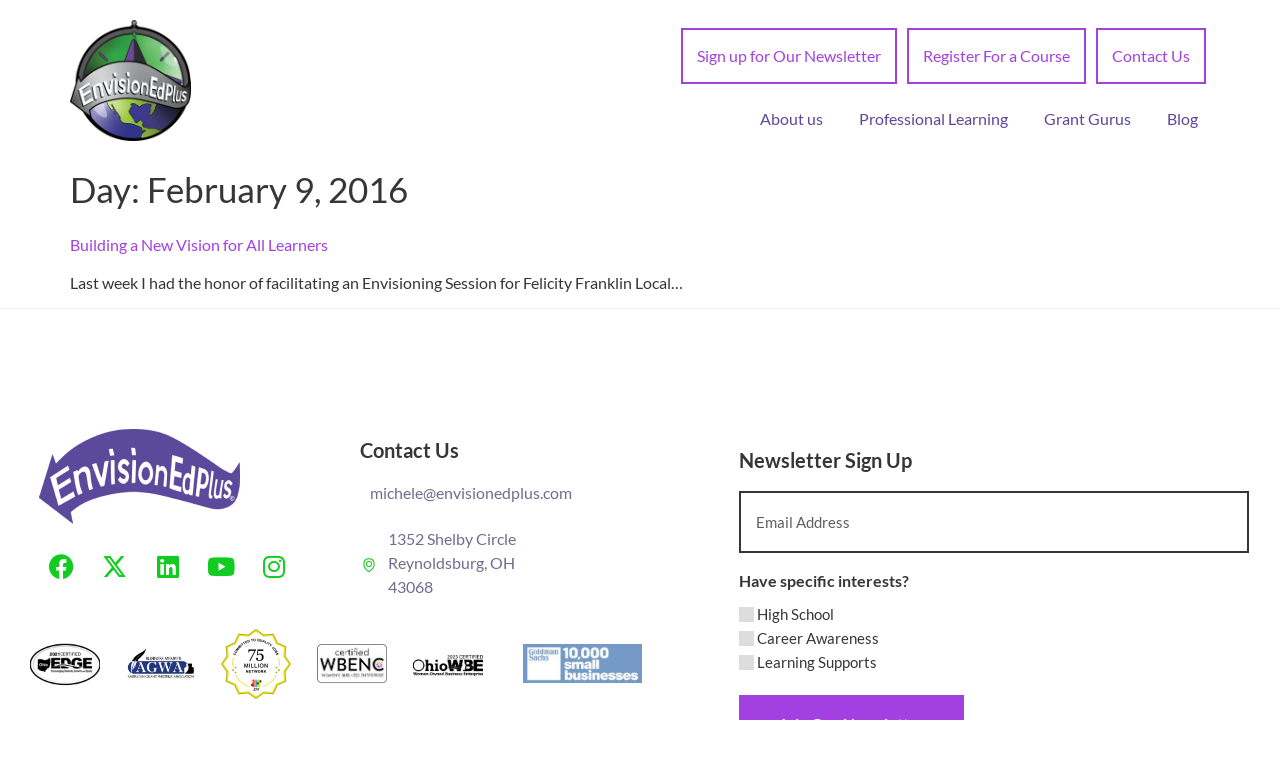

--- FILE ---
content_type: text/html; charset=UTF-8
request_url: https://envisionedplus.com/2016/02/09/
body_size: 28854
content:
<!doctype html>
<html lang="en-US">
<head> <script>
var gform;gform||(document.addEventListener("gform_main_scripts_loaded",function(){gform.scriptsLoaded=!0}),document.addEventListener("gform/theme/scripts_loaded",function(){gform.themeScriptsLoaded=!0}),window.addEventListener("DOMContentLoaded",function(){gform.domLoaded=!0}),gform={domLoaded:!1,scriptsLoaded:!1,themeScriptsLoaded:!1,isFormEditor:()=>"function"==typeof InitializeEditor,callIfLoaded:function(o){return!(!gform.domLoaded||!gform.scriptsLoaded||!gform.themeScriptsLoaded&&!gform.isFormEditor()||(gform.isFormEditor()&&console.warn("The use of gform.initializeOnLoaded() is deprecated in the form editor context and will be removed in Gravity Forms 3.1."),o(),0))},initializeOnLoaded:function(o){gform.callIfLoaded(o)||(document.addEventListener("gform_main_scripts_loaded",()=>{gform.scriptsLoaded=!0,gform.callIfLoaded(o)}),document.addEventListener("gform/theme/scripts_loaded",()=>{gform.themeScriptsLoaded=!0,gform.callIfLoaded(o)}),window.addEventListener("DOMContentLoaded",()=>{gform.domLoaded=!0,gform.callIfLoaded(o)}))},hooks:{action:{},filter:{}},addAction:function(o,r,e,t){gform.addHook("action",o,r,e,t)},addFilter:function(o,r,e,t){gform.addHook("filter",o,r,e,t)},doAction:function(o){gform.doHook("action",o,arguments)},applyFilters:function(o){return gform.doHook("filter",o,arguments)},removeAction:function(o,r){gform.removeHook("action",o,r)},removeFilter:function(o,r,e){gform.removeHook("filter",o,r,e)},addHook:function(o,r,e,t,n){null==gform.hooks[o][r]&&(gform.hooks[o][r]=[]);var d=gform.hooks[o][r];null==n&&(n=r+"_"+d.length),gform.hooks[o][r].push({tag:n,callable:e,priority:t=null==t?10:t})},doHook:function(r,o,e){var t;if(e=Array.prototype.slice.call(e,1),null!=gform.hooks[r][o]&&((o=gform.hooks[r][o]).sort(function(o,r){return o.priority-r.priority}),o.forEach(function(o){"function"!=typeof(t=o.callable)&&(t=window[t]),"action"==r?t.apply(null,e):e[0]=t.apply(null,e)})),"filter"==r)return e[0]},removeHook:function(o,r,t,n){var e;null!=gform.hooks[o][r]&&(e=(e=gform.hooks[o][r]).filter(function(o,r,e){return!!(null!=n&&n!=o.tag||null!=t&&t!=o.priority)}),gform.hooks[o][r]=e)}});
</script>
<meta charset="UTF-8"><script>if(navigator.userAgent.match(/MSIE|Internet Explorer/i)||navigator.userAgent.match(/Trident\/7\..*?rv:11/i)){var href=document.location.href;if(!href.match(/[?&]nowprocket/)){if(href.indexOf("?")==-1){if(href.indexOf("#")==-1){document.location.href=href+"?nowprocket=1"}else{document.location.href=href.replace("#","?nowprocket=1#")}}else{if(href.indexOf("#")==-1){document.location.href=href+"&nowprocket=1"}else{document.location.href=href.replace("#","&nowprocket=1#")}}}}</script><script>(()=>{class RocketLazyLoadScripts{constructor(){this.v="1.2.6",this.triggerEvents=["keydown","mousedown","mousemove","touchmove","touchstart","touchend","wheel"],this.userEventHandler=this.t.bind(this),this.touchStartHandler=this.i.bind(this),this.touchMoveHandler=this.o.bind(this),this.touchEndHandler=this.h.bind(this),this.clickHandler=this.u.bind(this),this.interceptedClicks=[],this.interceptedClickListeners=[],this.l(this),window.addEventListener("pageshow",(t=>{this.persisted=t.persisted,this.everythingLoaded&&this.m()})),this.CSPIssue=sessionStorage.getItem("rocketCSPIssue"),document.addEventListener("securitypolicyviolation",(t=>{this.CSPIssue||"script-src-elem"!==t.violatedDirective||"data"!==t.blockedURI||(this.CSPIssue=!0,sessionStorage.setItem("rocketCSPIssue",!0))})),document.addEventListener("DOMContentLoaded",(()=>{this.k()})),this.delayedScripts={normal:[],async:[],defer:[]},this.trash=[],this.allJQueries=[]}p(t){document.hidden?t.t():(this.triggerEvents.forEach((e=>window.addEventListener(e,t.userEventHandler,{passive:!0}))),window.addEventListener("touchstart",t.touchStartHandler,{passive:!0}),window.addEventListener("mousedown",t.touchStartHandler),document.addEventListener("visibilitychange",t.userEventHandler))}_(){this.triggerEvents.forEach((t=>window.removeEventListener(t,this.userEventHandler,{passive:!0}))),document.removeEventListener("visibilitychange",this.userEventHandler)}i(t){"HTML"!==t.target.tagName&&(window.addEventListener("touchend",this.touchEndHandler),window.addEventListener("mouseup",this.touchEndHandler),window.addEventListener("touchmove",this.touchMoveHandler,{passive:!0}),window.addEventListener("mousemove",this.touchMoveHandler),t.target.addEventListener("click",this.clickHandler),this.L(t.target,!0),this.S(t.target,"onclick","rocket-onclick"),this.C())}o(t){window.removeEventListener("touchend",this.touchEndHandler),window.removeEventListener("mouseup",this.touchEndHandler),window.removeEventListener("touchmove",this.touchMoveHandler,{passive:!0}),window.removeEventListener("mousemove",this.touchMoveHandler),t.target.removeEventListener("click",this.clickHandler),this.L(t.target,!1),this.S(t.target,"rocket-onclick","onclick"),this.M()}h(){window.removeEventListener("touchend",this.touchEndHandler),window.removeEventListener("mouseup",this.touchEndHandler),window.removeEventListener("touchmove",this.touchMoveHandler,{passive:!0}),window.removeEventListener("mousemove",this.touchMoveHandler)}u(t){t.target.removeEventListener("click",this.clickHandler),this.L(t.target,!1),this.S(t.target,"rocket-onclick","onclick"),this.interceptedClicks.push(t),t.preventDefault(),t.stopPropagation(),t.stopImmediatePropagation(),this.M()}O(){window.removeEventListener("touchstart",this.touchStartHandler,{passive:!0}),window.removeEventListener("mousedown",this.touchStartHandler),this.interceptedClicks.forEach((t=>{t.target.dispatchEvent(new MouseEvent("click",{view:t.view,bubbles:!0,cancelable:!0}))}))}l(t){EventTarget.prototype.addEventListenerWPRocketBase=EventTarget.prototype.addEventListener,EventTarget.prototype.addEventListener=function(e,i,o){"click"!==e||t.windowLoaded||i===t.clickHandler||t.interceptedClickListeners.push({target:this,func:i,options:o}),(this||window).addEventListenerWPRocketBase(e,i,o)}}L(t,e){this.interceptedClickListeners.forEach((i=>{i.target===t&&(e?t.removeEventListener("click",i.func,i.options):t.addEventListener("click",i.func,i.options))})),t.parentNode!==document.documentElement&&this.L(t.parentNode,e)}D(){return new Promise((t=>{this.P?this.M=t:t()}))}C(){this.P=!0}M(){this.P=!1}S(t,e,i){t.hasAttribute&&t.hasAttribute(e)&&(event.target.setAttribute(i,event.target.getAttribute(e)),event.target.removeAttribute(e))}t(){this._(this),"loading"===document.readyState?document.addEventListener("DOMContentLoaded",this.R.bind(this)):this.R()}k(){let t=[];document.querySelectorAll("script[type=rocketlazyloadscript][data-rocket-src]").forEach((e=>{let i=e.getAttribute("data-rocket-src");if(i&&!i.startsWith("data:")){0===i.indexOf("//")&&(i=location.protocol+i);try{const o=new URL(i).origin;o!==location.origin&&t.push({src:o,crossOrigin:e.crossOrigin||"module"===e.getAttribute("data-rocket-type")})}catch(t){}}})),t=[...new Map(t.map((t=>[JSON.stringify(t),t]))).values()],this.T(t,"preconnect")}async R(){this.lastBreath=Date.now(),this.j(this),this.F(this),this.I(),this.W(),this.q(),await this.A(this.delayedScripts.normal),await this.A(this.delayedScripts.defer),await this.A(this.delayedScripts.async);try{await this.U(),await this.H(this),await this.J()}catch(t){console.error(t)}window.dispatchEvent(new Event("rocket-allScriptsLoaded")),this.everythingLoaded=!0,this.D().then((()=>{this.O()})),this.N()}W(){document.querySelectorAll("script[type=rocketlazyloadscript]").forEach((t=>{t.hasAttribute("data-rocket-src")?t.hasAttribute("async")&&!1!==t.async?this.delayedScripts.async.push(t):t.hasAttribute("defer")&&!1!==t.defer||"module"===t.getAttribute("data-rocket-type")?this.delayedScripts.defer.push(t):this.delayedScripts.normal.push(t):this.delayedScripts.normal.push(t)}))}async B(t){if(await this.G(),!0!==t.noModule||!("noModule"in HTMLScriptElement.prototype))return new Promise((e=>{let i;function o(){(i||t).setAttribute("data-rocket-status","executed"),e()}try{if(navigator.userAgent.indexOf("Firefox/")>0||""===navigator.vendor||this.CSPIssue)i=document.createElement("script"),[...t.attributes].forEach((t=>{let e=t.nodeName;"type"!==e&&("data-rocket-type"===e&&(e="type"),"data-rocket-src"===e&&(e="src"),i.setAttribute(e,t.nodeValue))})),t.text&&(i.text=t.text),i.hasAttribute("src")?(i.addEventListener("load",o),i.addEventListener("error",(function(){i.setAttribute("data-rocket-status","failed-network"),e()})),setTimeout((()=>{i.isConnected||e()}),1)):(i.text=t.text,o()),t.parentNode.replaceChild(i,t);else{const i=t.getAttribute("data-rocket-type"),s=t.getAttribute("data-rocket-src");i?(t.type=i,t.removeAttribute("data-rocket-type")):t.removeAttribute("type"),t.addEventListener("load",o),t.addEventListener("error",(i=>{this.CSPIssue&&i.target.src.startsWith("data:")?(console.log("WPRocket: data-uri blocked by CSP -> fallback"),t.removeAttribute("src"),this.B(t).then(e)):(t.setAttribute("data-rocket-status","failed-network"),e())})),s?(t.removeAttribute("data-rocket-src"),t.src=s):t.src="data:text/javascript;base64,"+window.btoa(unescape(encodeURIComponent(t.text)))}}catch(i){t.setAttribute("data-rocket-status","failed-transform"),e()}}));t.setAttribute("data-rocket-status","skipped")}async A(t){const e=t.shift();return e&&e.isConnected?(await this.B(e),this.A(t)):Promise.resolve()}q(){this.T([...this.delayedScripts.normal,...this.delayedScripts.defer,...this.delayedScripts.async],"preload")}T(t,e){var i=document.createDocumentFragment();t.forEach((t=>{const o=t.getAttribute&&t.getAttribute("data-rocket-src")||t.src;if(o&&!o.startsWith("data:")){const s=document.createElement("link");s.href=o,s.rel=e,"preconnect"!==e&&(s.as="script"),t.getAttribute&&"module"===t.getAttribute("data-rocket-type")&&(s.crossOrigin=!0),t.crossOrigin&&(s.crossOrigin=t.crossOrigin),t.integrity&&(s.integrity=t.integrity),i.appendChild(s),this.trash.push(s)}})),document.head.appendChild(i)}j(t){let e={};function i(i,o){return e[o].eventsToRewrite.indexOf(i)>=0&&!t.everythingLoaded?"rocket-"+i:i}function o(t,o){!function(t){e[t]||(e[t]={originalFunctions:{add:t.addEventListener,remove:t.removeEventListener},eventsToRewrite:[]},t.addEventListener=function(){arguments[0]=i(arguments[0],t),e[t].originalFunctions.add.apply(t,arguments)},t.removeEventListener=function(){arguments[0]=i(arguments[0],t),e[t].originalFunctions.remove.apply(t,arguments)})}(t),e[t].eventsToRewrite.push(o)}function s(e,i){let o=e[i];e[i]=null,Object.defineProperty(e,i,{get:()=>o||function(){},set(s){t.everythingLoaded?o=s:e["rocket"+i]=o=s}})}o(document,"DOMContentLoaded"),o(window,"DOMContentLoaded"),o(window,"load"),o(window,"pageshow"),o(document,"readystatechange"),s(document,"onreadystatechange"),s(window,"onload"),s(window,"onpageshow");try{Object.defineProperty(document,"readyState",{get:()=>t.rocketReadyState,set(e){t.rocketReadyState=e},configurable:!0}),document.readyState="loading"}catch(t){console.log("WPRocket DJE readyState conflict, bypassing")}}F(t){let e;function i(e){return t.everythingLoaded?e:e.split(" ").map((t=>"load"===t||0===t.indexOf("load.")?"rocket-jquery-load":t)).join(" ")}function o(o){function s(t){const e=o.fn[t];o.fn[t]=o.fn.init.prototype[t]=function(){return this[0]===window&&("string"==typeof arguments[0]||arguments[0]instanceof String?arguments[0]=i(arguments[0]):"object"==typeof arguments[0]&&Object.keys(arguments[0]).forEach((t=>{const e=arguments[0][t];delete arguments[0][t],arguments[0][i(t)]=e}))),e.apply(this,arguments),this}}o&&o.fn&&!t.allJQueries.includes(o)&&(o.fn.ready=o.fn.init.prototype.ready=function(e){return t.domReadyFired?e.bind(document)(o):document.addEventListener("rocket-DOMContentLoaded",(()=>e.bind(document)(o))),o([])},s("on"),s("one"),t.allJQueries.push(o)),e=o}o(window.jQuery),Object.defineProperty(window,"jQuery",{get:()=>e,set(t){o(t)}})}async H(t){const e=document.querySelector("script[data-webpack]");e&&(await async function(){return new Promise((t=>{e.addEventListener("load",t),e.addEventListener("error",t)}))}(),await t.K(),await t.H(t))}async U(){this.domReadyFired=!0;try{document.readyState="interactive"}catch(t){}await this.G(),document.dispatchEvent(new Event("rocket-readystatechange")),await this.G(),document.rocketonreadystatechange&&document.rocketonreadystatechange(),await this.G(),document.dispatchEvent(new Event("rocket-DOMContentLoaded")),await this.G(),window.dispatchEvent(new Event("rocket-DOMContentLoaded"))}async J(){try{document.readyState="complete"}catch(t){}await this.G(),document.dispatchEvent(new Event("rocket-readystatechange")),await this.G(),document.rocketonreadystatechange&&document.rocketonreadystatechange(),await this.G(),window.dispatchEvent(new Event("rocket-load")),await this.G(),window.rocketonload&&window.rocketonload(),await this.G(),this.allJQueries.forEach((t=>t(window).trigger("rocket-jquery-load"))),await this.G();const t=new Event("rocket-pageshow");t.persisted=this.persisted,window.dispatchEvent(t),await this.G(),window.rocketonpageshow&&window.rocketonpageshow({persisted:this.persisted}),this.windowLoaded=!0}m(){document.onreadystatechange&&document.onreadystatechange(),window.onload&&window.onload(),window.onpageshow&&window.onpageshow({persisted:this.persisted})}I(){const t=new Map;document.write=document.writeln=function(e){const i=document.currentScript;i||console.error("WPRocket unable to document.write this: "+e);const o=document.createRange(),s=i.parentElement;let n=t.get(i);void 0===n&&(n=i.nextSibling,t.set(i,n));const c=document.createDocumentFragment();o.setStart(c,0),c.appendChild(o.createContextualFragment(e)),s.insertBefore(c,n)}}async G(){Date.now()-this.lastBreath>45&&(await this.K(),this.lastBreath=Date.now())}async K(){return document.hidden?new Promise((t=>setTimeout(t))):new Promise((t=>requestAnimationFrame(t)))}N(){this.trash.forEach((t=>t.remove()))}static run(){const t=new RocketLazyLoadScripts;t.p(t)}}RocketLazyLoadScripts.run()})();</script>
	
		<meta name="viewport" content="width=device-width, initial-scale=1">
	<link rel="profile" href="https://gmpg.org/xfn/11">
	<meta name='robots' content='noindex, follow' />
	<style>img:is([sizes="auto" i], [sizes^="auto," i]) { contain-intrinsic-size: 3000px 1500px }</style>
	
	<!-- This site is optimized with the Yoast SEO plugin v26.8 - https://yoast.com/product/yoast-seo-wordpress/ -->
	<title>February 9, 2016 - EnvisionEdPlus</title>
	<meta property="og:locale" content="en_US" />
	<meta property="og:type" content="website" />
	<meta property="og:title" content="February 9, 2016 - EnvisionEdPlus" />
	<meta property="og:url" content="https://envisionedplus.com/2016/02/09/" />
	<meta property="og:site_name" content="EnvisionEdPlus" />
	<meta name="twitter:card" content="summary_large_image" />
	<meta name="twitter:site" content="@EnvisionEdPlus" />
	<script type="application/ld+json" class="yoast-schema-graph">{"@context":"https://schema.org","@graph":[{"@type":"CollectionPage","@id":"https://envisionedplus.com/2016/02/09/","url":"https://envisionedplus.com/2016/02/09/","name":"February 9, 2016 - EnvisionEdPlus","isPartOf":{"@id":"https://envisionedplus.com/#website"},"breadcrumb":{"@id":"https://envisionedplus.com/2016/02/09/#breadcrumb"},"inLanguage":"en-US"},{"@type":"BreadcrumbList","@id":"https://envisionedplus.com/2016/02/09/#breadcrumb","itemListElement":[{"@type":"ListItem","position":1,"name":"Home","item":"https://envisionedplus.com/"},{"@type":"ListItem","position":2,"name":"Archives for February 9, 2016"}]},{"@type":"WebSite","@id":"https://envisionedplus.com/#website","url":"https://envisionedplus.com/","name":"EnvisionEdPlus","description":"Each Youth With Thrive","publisher":{"@id":"https://envisionedplus.com/#organization"},"potentialAction":[{"@type":"SearchAction","target":{"@type":"EntryPoint","urlTemplate":"https://envisionedplus.com/?s={search_term_string}"},"query-input":{"@type":"PropertyValueSpecification","valueRequired":true,"valueName":"search_term_string"}}],"inLanguage":"en-US"},{"@type":"Organization","@id":"https://envisionedplus.com/#organization","name":"EnvisionEdPlus","url":"https://envisionedplus.com/","logo":{"@type":"ImageObject","inLanguage":"en-US","@id":"https://envisionedplus.com/#/schema/logo/image/","url":"https://envisionedplus.com/wp-content/uploads/2022/06/Copy-of-PurpSwoosh-1-1.png","contentUrl":"https://envisionedplus.com/wp-content/uploads/2022/06/Copy-of-PurpSwoosh-1-1.png","width":201,"height":95,"caption":"EnvisionEdPlus"},"image":{"@id":"https://envisionedplus.com/#/schema/logo/image/"},"sameAs":["https://www.facebook.com/EnvisionEdPlus/","https://x.com/EnvisionEdPlus"]}]}</script>
	<!-- / Yoast SEO plugin. -->


<link rel='dns-prefetch' href='//envisionedplus.com' />
<link rel='dns-prefetch' href='//www.googletagmanager.com' />
<link rel="alternate" type="application/rss+xml" title="EnvisionEdPlus &raquo; Feed" href="https://envisionedplus.com/feed/" />
<link rel="alternate" type="application/rss+xml" title="EnvisionEdPlus &raquo; Comments Feed" href="https://envisionedplus.com/comments/feed/" />
		<style>
			.lazyload,
			.lazyloading {
				max-width: 100%;
			}
		</style>
		<link data-minify="1" rel='stylesheet' id='widget-for-eventbrite-api-frontend-css' href='https://envisionedplus.com/wp-content/cache/min/1/wp-content/plugins/widget-for-eventbrite-api/frontend/css/frontend.css?ver=1769008634' media='all' />
<link data-minify="1" rel='stylesheet' id='widget-for-eventbrite-api-elementor-css-css' href='https://envisionedplus.com/wp-content/cache/min/1/wp-content/plugins/widget-for-eventbrite-api/frontend/css/elementor-widget.css?ver=1769008634' media='all' />
<style id='wp-emoji-styles-inline-css'>

	img.wp-smiley, img.emoji {
		display: inline !important;
		border: none !important;
		box-shadow: none !important;
		height: 1em !important;
		width: 1em !important;
		margin: 0 0.07em !important;
		vertical-align: -0.1em !important;
		background: none !important;
		padding: 0 !important;
	}
</style>
<link data-minify="1" rel='stylesheet' id='wp-block-library-css' href='https://envisionedplus.com/wp-content/cache/min/1/wp-content/plugins/gutenberg/build/styles/block-library/style.css?ver=1769008636' media='all' />
<link data-minify="1" rel='stylesheet' id='jetpack-layout-grid-css' href='https://envisionedplus.com/wp-content/cache/min/1/wp-content/plugins/layout-grid/style.css?ver=1769008634' media='all' />
<style id='widget-for-eventbrite-api-display-eventbrite-events-style-inline-css'>


</style>
<link data-minify="1" rel='stylesheet' id='jet-engine-frontend-css' href='https://envisionedplus.com/wp-content/cache/min/1/wp-content/plugins/jet-engine/assets/css/frontend.css?ver=1769008634' media='all' />
<link data-minify="1" rel='stylesheet' id='coblocks-frontend-css' href='https://envisionedplus.com/wp-content/cache/min/1/wp-content/plugins/coblocks/dist/style-coblocks-1.css?ver=1769008653' media='all' />
<link data-minify="1" rel='stylesheet' id='coblocks-extensions-css' href='https://envisionedplus.com/wp-content/cache/min/1/wp-content/plugins/coblocks/dist/style-coblocks-extensions.css?ver=1769008653' media='all' />
<link data-minify="1" rel='stylesheet' id='coblocks-animation-css' href='https://envisionedplus.com/wp-content/cache/min/1/wp-content/plugins/coblocks/dist/style-coblocks-animation.css?ver=1769008653' media='all' />
<style id='classic-theme-styles-inline-css'>
/*! This file is auto-generated */
.wp-block-button__link{color:#fff;background-color:#32373c;border-radius:9999px;box-shadow:none;text-decoration:none;padding:calc(.667em + 2px) calc(1.333em + 2px);font-size:1.125em}.wp-block-file__button{background:#32373c;color:#fff;text-decoration:none}
</style>
<style id='global-styles-inline-css'>
:root{--wp--preset--aspect-ratio--square: 1;--wp--preset--aspect-ratio--4-3: 4/3;--wp--preset--aspect-ratio--3-4: 3/4;--wp--preset--aspect-ratio--3-2: 3/2;--wp--preset--aspect-ratio--2-3: 2/3;--wp--preset--aspect-ratio--16-9: 16/9;--wp--preset--aspect-ratio--9-16: 9/16;--wp--preset--color--black: #000000;--wp--preset--color--cyan-bluish-gray: #abb8c3;--wp--preset--color--white: #ffffff;--wp--preset--color--pale-pink: #f78da7;--wp--preset--color--vivid-red: #cf2e2e;--wp--preset--color--luminous-vivid-orange: #ff6900;--wp--preset--color--luminous-vivid-amber: #fcb900;--wp--preset--color--light-green-cyan: #7bdcb5;--wp--preset--color--vivid-green-cyan: #00d084;--wp--preset--color--pale-cyan-blue: #8ed1fc;--wp--preset--color--vivid-cyan-blue: #0693e3;--wp--preset--color--vivid-purple: #9b51e0;--wp--preset--gradient--vivid-cyan-blue-to-vivid-purple: linear-gradient(135deg,rgb(6,147,227) 0%,rgb(155,81,224) 100%);--wp--preset--gradient--light-green-cyan-to-vivid-green-cyan: linear-gradient(135deg,rgb(122,220,180) 0%,rgb(0,208,130) 100%);--wp--preset--gradient--luminous-vivid-amber-to-luminous-vivid-orange: linear-gradient(135deg,rgb(252,185,0) 0%,rgb(255,105,0) 100%);--wp--preset--gradient--luminous-vivid-orange-to-vivid-red: linear-gradient(135deg,rgb(255,105,0) 0%,rgb(207,46,46) 100%);--wp--preset--gradient--very-light-gray-to-cyan-bluish-gray: linear-gradient(135deg,rgb(238,238,238) 0%,rgb(169,184,195) 100%);--wp--preset--gradient--cool-to-warm-spectrum: linear-gradient(135deg,rgb(74,234,220) 0%,rgb(151,120,209) 20%,rgb(207,42,186) 40%,rgb(238,44,130) 60%,rgb(251,105,98) 80%,rgb(254,248,76) 100%);--wp--preset--gradient--blush-light-purple: linear-gradient(135deg,rgb(255,206,236) 0%,rgb(152,150,240) 100%);--wp--preset--gradient--blush-bordeaux: linear-gradient(135deg,rgb(254,205,165) 0%,rgb(254,45,45) 50%,rgb(107,0,62) 100%);--wp--preset--gradient--luminous-dusk: linear-gradient(135deg,rgb(255,203,112) 0%,rgb(199,81,192) 50%,rgb(65,88,208) 100%);--wp--preset--gradient--pale-ocean: linear-gradient(135deg,rgb(255,245,203) 0%,rgb(182,227,212) 50%,rgb(51,167,181) 100%);--wp--preset--gradient--electric-grass: linear-gradient(135deg,rgb(202,248,128) 0%,rgb(113,206,126) 100%);--wp--preset--gradient--midnight: linear-gradient(135deg,rgb(2,3,129) 0%,rgb(40,116,252) 100%);--wp--preset--font-size--small: 13px;--wp--preset--font-size--medium: 20px;--wp--preset--font-size--large: 36px;--wp--preset--font-size--x-large: 42px;--wp--preset--spacing--20: 0.44rem;--wp--preset--spacing--30: 0.67rem;--wp--preset--spacing--40: 1rem;--wp--preset--spacing--50: 1.5rem;--wp--preset--spacing--60: 2.25rem;--wp--preset--spacing--70: 3.38rem;--wp--preset--spacing--80: 5.06rem;--wp--preset--shadow--natural: 6px 6px 9px rgba(0, 0, 0, 0.2);--wp--preset--shadow--deep: 12px 12px 50px rgba(0, 0, 0, 0.4);--wp--preset--shadow--sharp: 6px 6px 0px rgba(0, 0, 0, 0.2);--wp--preset--shadow--outlined: 6px 6px 0px -3px rgb(255, 255, 255), 6px 6px rgb(0, 0, 0);--wp--preset--shadow--crisp: 6px 6px 0px rgb(0, 0, 0);}:where(.is-layout-flex){gap: 0.5em;}:where(.is-layout-grid){gap: 0.5em;}body .is-layout-flex{display: flex;}.is-layout-flex{flex-wrap: wrap;align-items: center;}.is-layout-flex > :is(*, div){margin: 0;}body .is-layout-grid{display: grid;}.is-layout-grid > :is(*, div){margin: 0;}:where(.wp-block-columns.is-layout-flex){gap: 2em;}:where(.wp-block-columns.is-layout-grid){gap: 2em;}:where(.wp-block-post-template.is-layout-flex){gap: 1.25em;}:where(.wp-block-post-template.is-layout-grid){gap: 1.25em;}.has-black-color{color: var(--wp--preset--color--black) !important;}.has-cyan-bluish-gray-color{color: var(--wp--preset--color--cyan-bluish-gray) !important;}.has-white-color{color: var(--wp--preset--color--white) !important;}.has-pale-pink-color{color: var(--wp--preset--color--pale-pink) !important;}.has-vivid-red-color{color: var(--wp--preset--color--vivid-red) !important;}.has-luminous-vivid-orange-color{color: var(--wp--preset--color--luminous-vivid-orange) !important;}.has-luminous-vivid-amber-color{color: var(--wp--preset--color--luminous-vivid-amber) !important;}.has-light-green-cyan-color{color: var(--wp--preset--color--light-green-cyan) !important;}.has-vivid-green-cyan-color{color: var(--wp--preset--color--vivid-green-cyan) !important;}.has-pale-cyan-blue-color{color: var(--wp--preset--color--pale-cyan-blue) !important;}.has-vivid-cyan-blue-color{color: var(--wp--preset--color--vivid-cyan-blue) !important;}.has-vivid-purple-color{color: var(--wp--preset--color--vivid-purple) !important;}.has-black-background-color{background-color: var(--wp--preset--color--black) !important;}.has-cyan-bluish-gray-background-color{background-color: var(--wp--preset--color--cyan-bluish-gray) !important;}.has-white-background-color{background-color: var(--wp--preset--color--white) !important;}.has-pale-pink-background-color{background-color: var(--wp--preset--color--pale-pink) !important;}.has-vivid-red-background-color{background-color: var(--wp--preset--color--vivid-red) !important;}.has-luminous-vivid-orange-background-color{background-color: var(--wp--preset--color--luminous-vivid-orange) !important;}.has-luminous-vivid-amber-background-color{background-color: var(--wp--preset--color--luminous-vivid-amber) !important;}.has-light-green-cyan-background-color{background-color: var(--wp--preset--color--light-green-cyan) !important;}.has-vivid-green-cyan-background-color{background-color: var(--wp--preset--color--vivid-green-cyan) !important;}.has-pale-cyan-blue-background-color{background-color: var(--wp--preset--color--pale-cyan-blue) !important;}.has-vivid-cyan-blue-background-color{background-color: var(--wp--preset--color--vivid-cyan-blue) !important;}.has-vivid-purple-background-color{background-color: var(--wp--preset--color--vivid-purple) !important;}.has-black-border-color{border-color: var(--wp--preset--color--black) !important;}.has-cyan-bluish-gray-border-color{border-color: var(--wp--preset--color--cyan-bluish-gray) !important;}.has-white-border-color{border-color: var(--wp--preset--color--white) !important;}.has-pale-pink-border-color{border-color: var(--wp--preset--color--pale-pink) !important;}.has-vivid-red-border-color{border-color: var(--wp--preset--color--vivid-red) !important;}.has-luminous-vivid-orange-border-color{border-color: var(--wp--preset--color--luminous-vivid-orange) !important;}.has-luminous-vivid-amber-border-color{border-color: var(--wp--preset--color--luminous-vivid-amber) !important;}.has-light-green-cyan-border-color{border-color: var(--wp--preset--color--light-green-cyan) !important;}.has-vivid-green-cyan-border-color{border-color: var(--wp--preset--color--vivid-green-cyan) !important;}.has-pale-cyan-blue-border-color{border-color: var(--wp--preset--color--pale-cyan-blue) !important;}.has-vivid-cyan-blue-border-color{border-color: var(--wp--preset--color--vivid-cyan-blue) !important;}.has-vivid-purple-border-color{border-color: var(--wp--preset--color--vivid-purple) !important;}.has-vivid-cyan-blue-to-vivid-purple-gradient-background{background: var(--wp--preset--gradient--vivid-cyan-blue-to-vivid-purple) !important;}.has-light-green-cyan-to-vivid-green-cyan-gradient-background{background: var(--wp--preset--gradient--light-green-cyan-to-vivid-green-cyan) !important;}.has-luminous-vivid-amber-to-luminous-vivid-orange-gradient-background{background: var(--wp--preset--gradient--luminous-vivid-amber-to-luminous-vivid-orange) !important;}.has-luminous-vivid-orange-to-vivid-red-gradient-background{background: var(--wp--preset--gradient--luminous-vivid-orange-to-vivid-red) !important;}.has-very-light-gray-to-cyan-bluish-gray-gradient-background{background: var(--wp--preset--gradient--very-light-gray-to-cyan-bluish-gray) !important;}.has-cool-to-warm-spectrum-gradient-background{background: var(--wp--preset--gradient--cool-to-warm-spectrum) !important;}.has-blush-light-purple-gradient-background{background: var(--wp--preset--gradient--blush-light-purple) !important;}.has-blush-bordeaux-gradient-background{background: var(--wp--preset--gradient--blush-bordeaux) !important;}.has-luminous-dusk-gradient-background{background: var(--wp--preset--gradient--luminous-dusk) !important;}.has-pale-ocean-gradient-background{background: var(--wp--preset--gradient--pale-ocean) !important;}.has-electric-grass-gradient-background{background: var(--wp--preset--gradient--electric-grass) !important;}.has-midnight-gradient-background{background: var(--wp--preset--gradient--midnight) !important;}.has-small-font-size{font-size: var(--wp--preset--font-size--small) !important;}.has-medium-font-size{font-size: var(--wp--preset--font-size--medium) !important;}.has-large-font-size{font-size: var(--wp--preset--font-size--large) !important;}.has-x-large-font-size{font-size: var(--wp--preset--font-size--x-large) !important;}
:where(.wp-block-columns.is-layout-flex){gap: 2em;}:where(.wp-block-columns.is-layout-grid){gap: 2em;}
:root :where(.wp-block-pullquote){font-size: 1.5em;line-height: 1.6;}
:where(.wp-block-post-template.is-layout-flex){gap: 1.25em;}:where(.wp-block-post-template.is-layout-grid){gap: 1.25em;}
:where(.wp-block-term-template.is-layout-flex){gap: 1.25em;}:where(.wp-block-term-template.is-layout-grid){gap: 1.25em;}
</style>
<link data-minify="1" rel='stylesheet' id='dashicons-css' href='https://envisionedplus.com/wp-content/cache/min/1/wp-includes/css/dashicons.min.css?ver=1769008634' media='all' />
<link data-minify="1" rel='stylesheet' id='wp-components-css' href='https://envisionedplus.com/wp-content/cache/min/1/wp-content/plugins/gutenberg/build/styles/components/style.css?ver=1769008634' media='all' />
<link data-minify="1" rel='stylesheet' id='godaddy-styles-css' href='https://envisionedplus.com/wp-content/cache/min/1/wp-content/plugins/coblocks/includes/Dependencies/GoDaddy/Styles/build/latest.css?ver=1769008634' media='all' />
<link data-minify="1" rel='stylesheet' id='widget-for-eventbrite-api-css' href='https://envisionedplus.com/wp-content/cache/min/1/wp-content/plugins/widget-for-eventbrite-api/frontend/css/frontend.css?ver=1769008634' media='all' />
<link data-minify="1" rel='stylesheet' id='parent-style-css' href='https://envisionedplus.com/wp-content/cache/min/1/wp-content/themes/envisionedplus/style.css?ver=1769008634' media='all' />
<link data-minify="1" rel='stylesheet' id='app-css' href='https://envisionedplus.com/wp-content/cache/min/1/wp-content/themes/envisionedplus-child/public/assets/css/app.css?ver=1769008635' media='all' />
<link rel='stylesheet' id='hello-elementor-css' href='https://envisionedplus.com/wp-content/themes/envisionedplus/style.min.css?ver=2.6.1' media='all' />
<link rel='stylesheet' id='hello-elementor-theme-style-css' href='https://envisionedplus.com/wp-content/themes/envisionedplus/theme.min.css?ver=2.6.1' media='all' />
<link rel='stylesheet' id='elementor-frontend-css' href='https://envisionedplus.com/wp-content/uploads/elementor/css/custom-frontend.min.css?ver=1769008572' media='all' />
<link rel='stylesheet' id='elementor-post-12554-css' href='https://envisionedplus.com/wp-content/uploads/elementor/css/post-12554.css?ver=1769008572' media='all' />
<link rel='stylesheet' id='widget-image-css' href='https://envisionedplus.com/wp-content/plugins/elementor/assets/css/widget-image.min.css?ver=3.34.2' media='all' />
<link rel='stylesheet' id='widget-nav-menu-css' href='https://envisionedplus.com/wp-content/uploads/elementor/css/custom-pro-widget-nav-menu.min.css?ver=1769008572' media='all' />
<link rel='stylesheet' id='eael-general-css' href='https://envisionedplus.com/wp-content/plugins/essential-addons-for-elementor-lite/assets/front-end/css/view/general.min.css?ver=6.5.8' media='all' />
<link data-minify="1" rel='stylesheet' id='eael-12602-css' href='https://envisionedplus.com/wp-content/cache/min/1/wp-content/uploads/essential-addons-elementor/eael-12602.css?ver=1769008635' media='all' />
<link rel='stylesheet' id='widget-social-icons-css' href='https://envisionedplus.com/wp-content/plugins/elementor/assets/css/widget-social-icons.min.css?ver=3.34.2' media='all' />
<link rel='stylesheet' id='e-apple-webkit-css' href='https://envisionedplus.com/wp-content/uploads/elementor/css/custom-apple-webkit.min.css?ver=1769008572' media='all' />
<link rel='stylesheet' id='widget-heading-css' href='https://envisionedplus.com/wp-content/plugins/elementor/assets/css/widget-heading.min.css?ver=3.34.2' media='all' />
<link rel='stylesheet' id='widget-icon-list-css' href='https://envisionedplus.com/wp-content/uploads/elementor/css/custom-widget-icon-list.min.css?ver=1769008572' media='all' />
<link rel='stylesheet' id='widget-menu-anchor-css' href='https://envisionedplus.com/wp-content/plugins/elementor/assets/css/widget-menu-anchor.min.css?ver=3.34.2' media='all' />
<link rel='stylesheet' id='gravity_forms_theme_reset-css' href='https://envisionedplus.com/wp-content/plugins/gravityforms/assets/css/dist/gravity-forms-theme-reset.min.css?ver=2.9.25' media='all' />
<link rel='stylesheet' id='gravity_forms_theme_foundation-css' href='https://envisionedplus.com/wp-content/plugins/gravityforms/assets/css/dist/gravity-forms-theme-foundation.min.css?ver=2.9.25' media='all' />
<link data-minify="1" rel='stylesheet' id='gravity_forms_theme_framework-css' href='https://envisionedplus.com/wp-content/cache/min/1/wp-content/plugins/gravityforms/assets/css/dist/gravity-forms-theme-framework.min.css?ver=1769008635' media='all' />
<link rel='stylesheet' id='widget-divider-css' href='https://envisionedplus.com/wp-content/plugins/elementor/assets/css/widget-divider.min.css?ver=3.34.2' media='all' />
<link data-minify="1" rel='stylesheet' id='elementor-icons-css' href='https://envisionedplus.com/wp-content/cache/min/1/wp-content/plugins/elementor/assets/lib/eicons/css/elementor-icons.min.css?ver=1769008635' media='all' />
<style id='elementor-icons-inline-css'>

		.elementor-add-new-section .elementor-add-templately-promo-button{
            background-color: #5d4fff !important;
            background-image: url(https://envisionedplus.com/wp-content/plugins/essential-addons-for-elementor-lite/assets/admin/images/templately/logo-icon.svg);
            background-repeat: no-repeat;
            background-position: center center;
            position: relative;
        }
        
		.elementor-add-new-section .elementor-add-templately-promo-button > i{
            height: 12px;
        }
        
        body .elementor-add-new-section .elementor-add-section-area-button {
            margin-left: 0;
        }

		.elementor-add-new-section .elementor-add-templately-promo-button{
            background-color: #5d4fff !important;
            background-image: url(https://envisionedplus.com/wp-content/plugins/essential-addons-for-elementor-lite/assets/admin/images/templately/logo-icon.svg);
            background-repeat: no-repeat;
            background-position: center center;
            position: relative;
        }
        
		.elementor-add-new-section .elementor-add-templately-promo-button > i{
            height: 12px;
        }
        
        body .elementor-add-new-section .elementor-add-section-area-button {
            margin-left: 0;
        }
</style>
<link rel='stylesheet' id='elementor-post-12562-css' href='https://envisionedplus.com/wp-content/uploads/elementor/css/post-12562.css?ver=1769008573' media='all' />
<link rel='stylesheet' id='elementor-post-12602-css' href='https://envisionedplus.com/wp-content/uploads/elementor/css/post-12602.css?ver=1769008573' media='all' />
<link data-minify="1" rel='stylesheet' id='elementor-gf-local-lato-css' href='https://envisionedplus.com/wp-content/cache/min/1/wp-content/uploads/elementor/google-fonts/css/lato.css?ver=1769008635' media='all' />
<link rel='stylesheet' id='elementor-icons-shared-0-css' href='https://envisionedplus.com/wp-content/plugins/elementor/assets/lib/font-awesome/css/fontawesome.min.css?ver=5.15.3' media='all' />
<link data-minify="1" rel='stylesheet' id='elementor-icons-fa-solid-css' href='https://envisionedplus.com/wp-content/cache/min/1/wp-content/plugins/elementor/assets/lib/font-awesome/css/solid.min.css?ver=1769008635' media='all' />
<link data-minify="1" rel='stylesheet' id='elementor-icons-fa-brands-css' href='https://envisionedplus.com/wp-content/cache/min/1/wp-content/plugins/elementor/assets/lib/font-awesome/css/brands.min.css?ver=1769008635' media='all' />
<script type="rocketlazyloadscript" data-rocket-src="https://envisionedplus.com/wp-includes/js/jquery/jquery.min.js?ver=3.7.1" id="jquery-core-js" data-rocket-defer defer></script>
<script type="rocketlazyloadscript" data-rocket-src="https://envisionedplus.com/wp-includes/js/jquery/jquery-migrate.min.js?ver=3.4.1" id="jquery-migrate-js" data-rocket-defer defer></script>
<script type="rocketlazyloadscript" data-rocket-src="https://envisionedplus.com/wp-includes/js/jquery/ui/core.min.js?ver=1.13.3" id="jquery-ui-core-js" data-rocket-defer defer></script>
<script type="rocketlazyloadscript" data-rocket-src="https://envisionedplus.com/wp-includes/js/jquery/ui/mouse.min.js?ver=1.13.3" id="jquery-ui-mouse-js" data-rocket-defer defer></script>
<script type="rocketlazyloadscript" data-rocket-src="https://envisionedplus.com/wp-includes/js/jquery/ui/resizable.min.js?ver=1.13.3" id="jquery-ui-resizable-js" data-rocket-defer defer></script>
<script type="rocketlazyloadscript" data-rocket-src="https://envisionedplus.com/wp-includes/js/jquery/ui/draggable.min.js?ver=1.13.3" id="jquery-ui-draggable-js" data-rocket-defer defer></script>
<script type="rocketlazyloadscript" data-rocket-src="https://envisionedplus.com/wp-includes/js/jquery/ui/controlgroup.min.js?ver=1.13.3" id="jquery-ui-controlgroup-js" data-rocket-defer defer></script>
<script type="rocketlazyloadscript" data-rocket-src="https://envisionedplus.com/wp-includes/js/jquery/ui/checkboxradio.min.js?ver=1.13.3" id="jquery-ui-checkboxradio-js" data-rocket-defer defer></script>
<script type="rocketlazyloadscript" data-rocket-src="https://envisionedplus.com/wp-includes/js/jquery/ui/button.min.js?ver=1.13.3" id="jquery-ui-button-js" data-rocket-defer defer></script>
<script type="rocketlazyloadscript" data-rocket-src="https://envisionedplus.com/wp-includes/js/jquery/ui/dialog.min.js?ver=1.13.3" id="jquery-ui-dialog-js" data-rocket-defer defer></script>
<script id="widget-for-eventbrite-api-frontend-js-extra">
var data = {"ajax_url":"https:\/\/envisionedplus.com\/wp-admin\/admin-ajax.php","spinner":"https:\/\/envisionedplus.com\/wp-includes\/images\/spinner-2x.gif"};
</script>
<script type="rocketlazyloadscript" data-minify="1" data-rocket-src="https://envisionedplus.com/wp-content/cache/min/1/wp-content/plugins/widget-for-eventbrite-api/frontend/js/frontend.js?ver=1736261692" id="widget-for-eventbrite-api-frontend-js" data-rocket-defer defer></script>
<script type="rocketlazyloadscript" data-rocket-src="https://envisionedplus.com/wp-content/plugins/widget-for-eventbrite-api/frontend/js/eb_popup.js?ver=6.5.3" id="widget-for-eventbrite-api-eb-popup-js" data-rocket-defer defer></script>
<script id="widget-for-eventbrite-api-elementor-js-js-extra">
var customAjax = {"ajaxurl":"https:\/\/envisionedplus.com\/wp-admin\/admin-ajax.php","nonce":"0c5acc65bd"};
</script>
<script type="rocketlazyloadscript" data-minify="1" data-rocket-src="https://envisionedplus.com/wp-content/cache/min/1/wp-content/plugins/widget-for-eventbrite-api/frontend/js/elementor-widget.js?ver=1736261692" id="widget-for-eventbrite-api-elementor-js-js" data-rocket-defer defer></script>
<script id="widget-for-eventbrite-api-display-eventbrite-events-script-js-extra">
var wfea_freemius = {"current_plan":"PLAN_NAME","can_use_premium_code":"","is_plan_silver":"","is_plan_gold":"","is_plan_platinum":""};
var wfea_controls_meta = {"common":{"free":[{"name":"wfea_limit","label":"Number of Events to Display","type":"number","args":{"default":5}},{"name":"wfea_order_by","label":"Event Sort Order","type":"select2","args":{"options":{"asc":"Ascending Date","desc":"Descending Date","created_asc":"Created Date \u2013 ascending","created_desc":"Created Date \u2013 descending","published_asc":"EB Published Ascending","published_desc":"EB Published Descending"}}}]},"display":{"free":[{"name":"wfea_booknow","label":"Book Now button"},{"name":"wfea_date","label":"Event Date\/Time in Heading","args":{"condition":{"wfea_layout!":"short_date"}}},{"name":"wfea_excerpt","label":"Excerpt of Event Summary"},{"name":"wfea_thumb","label":"Image Display"},{"name":"wfea_thumb_original","label":"High Resolution Image","args":{"condition":{"wfea_thumb":["true"]}}},{"name":"wfea_readmore","label":"Read More Link on Excerpt","args":{"condition":{"wfea_layout!":["cal","cal_list"]}}}]},"enabling":{"free":[{"name":"wfea_newtab","label":"Link to EB in New Tab","args":{"default":"","condition":{"wfea_layout!":["cal","cal_list"]}}}]},"filtering":[],"selection":{"free":[{"name":"wfea_status","label":"Event Status","type":"select2","args":{"options":{"live":"Live","started":"Started","ended":"Ended","canceled":"Canceled","draft":"Draft","all":"All"},"default":"live","multiple":"true"}}]},"settings":{"free":[{"name":"wfea_booknow_text","label":"Book Now Wording","type":"text","args":{"default":"Register >>"}},{"name":"wfea_css_class","label":"Custom CSS Class","type":"text"},{"name":"wfea_cssID","label":"Custom CSS ID","type":"text"},{"name":"wfea_thumb_align","label":"Image Alignment","type":"select2","args":{"options":{"eaw-alignleft":"Left","eaw-alignright":"Right","eaw-aligncenter":"Center"},"condition":{"wfea_layout":"widget"},"default":"eaw-alignright"}},{"name":"wfea_length","label":"Length of Description","type":"number"},{"name":"wfea_thumb_width","label":"Image Width","type":"number","args":{"condition":{"wfea_layout":"widget"},"default":350,"max":""}},{"name":"wfea_thumb_default","label":"Default Image","type":"text"},{"name":"wfea_readmore_text","label":"Read More Wording","type":"text","args":{"default":"Read More >>","condition":{"wfea_layout!":["cal","cal_list"]}}}]},"ajaxurl":"https:\/\/envisionedplus.com\/wp-admin\/admin-ajax.php","nonce":"0c5acc65bd"};
</script>
<script id="widget-for-eventbrite-api-js-extra">
var wfea_frontend = {"ajaxurl":"https:\/\/envisionedplus.com\/wp-admin\/admin-ajax.php","nonce":"093faff89d"};
</script>
<script type="rocketlazyloadscript" id="widget-for-eventbrite-api-js-before">
console.debug = function() {};
</script>
<script type="rocketlazyloadscript" data-minify="1" data-rocket-src="https://envisionedplus.com/wp-content/cache/min/1/wp-content/plugins/widget-for-eventbrite-api/frontend/js/frontend.js?ver=1736261692" id="widget-for-eventbrite-api-js" data-rocket-defer defer></script>

<!-- Google tag (gtag.js) snippet added by Site Kit -->
<!-- Google Analytics snippet added by Site Kit -->
<script type="rocketlazyloadscript" data-rocket-src="https://www.googletagmanager.com/gtag/js?id=G-T9L862TB9Q" id="google_gtagjs-js" async></script>
<script type="rocketlazyloadscript" id="google_gtagjs-js-after">
window.dataLayer = window.dataLayer || [];function gtag(){dataLayer.push(arguments);}
gtag("set","linker",{"domains":["envisionedplus.com"]});
gtag("js", new Date());
gtag("set", "developer_id.dZTNiMT", true);
gtag("config", "G-T9L862TB9Q");
</script>
<link rel="https://api.w.org/" href="https://envisionedplus.com/wp-json/" /><link rel="EditURI" type="application/rsd+xml" title="RSD" href="https://envisionedplus.com/xmlrpc.php?rsd" />
<meta name="generator" content="WordPress 6.7.4" />
<meta name="generator" content="Site Kit by Google 1.170.0" />		<script type="rocketlazyloadscript">
			document.documentElement.className = document.documentElement.className.replace('no-js', 'js');
		</script>
				<style>
			.no-js img.lazyload {
				display: none;
			}

			figure.wp-block-image img.lazyloading {
				min-width: 150px;
			}

			.lazyload,
			.lazyloading {
				--smush-placeholder-width: 100px;
				--smush-placeholder-aspect-ratio: 1/1;
				width: var(--smush-image-width, var(--smush-placeholder-width)) !important;
				aspect-ratio: var(--smush-image-aspect-ratio, var(--smush-placeholder-aspect-ratio)) !important;
			}

						.lazyload, .lazyloading {
				opacity: 0;
			}

			.lazyloaded {
				opacity: 1;
				transition: opacity 400ms;
				transition-delay: 0ms;
			}

					</style>
		<meta name="generator" content="Elementor 3.34.2; features: additional_custom_breakpoints; settings: css_print_method-external, google_font-enabled, font_display-auto">
<style>
	#eep_events{
		display: flex;
    flex-direction: row;
	}
	
	#eep_events .eaw-ulx{
		display: flex;
    flex-direction: row;
    flex-wrap: wrap;
    justify-content: space-evenly;
	}
	
	#eep_events .eaw-ulx .eaw-li__wrap{
		width: 30%;
    background: #fff;
    box-shadow: 0px 18.95px 47.38px 0px rgb(119 115 170 / 10%);
    padding: 35px;
		border-radius: 25px;
	}
	
	#eep_events .eaw-ulx .eaw-li__wrap .eaw-li__flex .eaw-thumb-wrap a img{
		border: none !important;
	}
	
	#eep_events .eaw-ulx .eaw-li__wrap .eaw-li__flex .eaw-content-wrap .eaw-time{
		font-size: 15px;
	}
	
	#tlms_courses_table{
		width: 100% !important;
	}
	
	@media only screen and (max-width: 600px) {
		#eep_events .eaw-ulx{
			flex-direction: column;
    	flex-wrap: wrap;
		}
		
		#eep_events .eaw-ulx .eaw-li__wrap{
			width: 95%;
			padding: 25px;
		} 
		
		#eep_events .eaw-ulx .eaw-li__wrap .eaw-li__flex .eaw-thumb-wrap a img{
			max-width: 90%;
		}
	}
</style>
<!-- Global site tag (gtag.js) - Google Analytics -->
<script type="rocketlazyloadscript" async data-rocket-src="https://www.googletagmanager.com/gtag/js?id=UA-213520162-1"></script>
<script type="rocketlazyloadscript">
  window.dataLayer = window.dataLayer || [];
  function gtag(){dataLayer.push(arguments);}
  gtag('js', new Date());

  gtag('config', 'UA-213520162-1');
</script>
			<style>
				.e-con.e-parent:nth-of-type(n+4):not(.e-lazyloaded):not(.e-no-lazyload),
				.e-con.e-parent:nth-of-type(n+4):not(.e-lazyloaded):not(.e-no-lazyload) * {
					background-image: none !important;
				}
				@media screen and (max-height: 1024px) {
					.e-con.e-parent:nth-of-type(n+3):not(.e-lazyloaded):not(.e-no-lazyload),
					.e-con.e-parent:nth-of-type(n+3):not(.e-lazyloaded):not(.e-no-lazyload) * {
						background-image: none !important;
					}
				}
				@media screen and (max-height: 640px) {
					.e-con.e-parent:nth-of-type(n+2):not(.e-lazyloaded):not(.e-no-lazyload),
					.e-con.e-parent:nth-of-type(n+2):not(.e-lazyloaded):not(.e-no-lazyload) * {
						background-image: none !important;
					}
				}
			</style>
			<!-- There is no amphtml version available for this URL. --><link rel="icon" href="https://envisionedplus.com/wp-content/uploads/2022/05/favicon@2x-3.png" sizes="32x32" />
<link rel="icon" href="https://envisionedplus.com/wp-content/uploads/2022/05/favicon@2x-3.png" sizes="192x192" />
<link rel="apple-touch-icon" href="https://envisionedplus.com/wp-content/uploads/2022/05/favicon@2x-3.png" />
<meta name="msapplication-TileImage" content="https://envisionedplus.com/wp-content/uploads/2022/05/favicon@2x-3.png" />
		<style id="wp-custom-css">
			/*! elementor - v3.11.1 - 15-02-2023 */
.elementor-widget.elementor-icon-list--layout-inline .elementor-widget-container {
 overflow:hidden
}
.elementor-widget .elementor-icon-list-items.elementor-inline-items {
 margin-right:-8px;
 margin-left:-8px
}
.elementor-widget .elementor-icon-list-items.elementor-inline-items .elementor-icon-list-item {
 margin-right:8px;
 margin-left:8px
}
.elementor-widget .elementor-icon-list-items.elementor-inline-items .elementor-icon-list-item:after {
 width:auto;
 left:auto;
 right:auto;
 position:relative;
 height:100%;
 border-top:0;
 border-bottom:0;
 border-right:0;
 border-left-width:1px;
 border-style:solid;
 right:-8px
}
.elementor-widget .elementor-icon-list-items {
 list-style-type:none;
 margin:0;
 padding:0
}
.elementor-widget .elementor-icon-list-item {
 margin:0;
 padding:0;
 position:relative
}
.elementor-widget .elementor-icon-list-item:after {
 position:absolute;
 bottom:0;
 width:100%
}
.elementor-widget .elementor-icon-list-item,
.elementor-widget .elementor-icon-list-item a {
 display:flex;
 align-items:center;
 font-size:inherit
}
.elementor-widget .elementor-icon-list-icon+.elementor-icon-list-text {
 align-self:center;
 padding-left:5px
}
.elementor-widget .elementor-icon-list-icon {
 display:flex
}
.elementor-widget .elementor-icon-list-icon svg {
 width:var(--e-icon-list-icon-size,1em);
 height:var(--e-icon-list-icon-size,1em)
}
.elementor-widget .elementor-icon-list-icon i {
 width:1.25em;
 font-size:var(--e-icon-list-icon-size)
}
.elementor-widget.elementor-widget-icon-list .elementor-icon-list-icon {
 text-align:var(--e-icon-list-icon-align)
}
.elementor-widget.elementor-widget-icon-list .elementor-icon-list-icon svg {
 margin:var(--e-icon-list-icon-margin,0 calc(var(--e-icon-list-icon-size, 1em) * .25) 0 0)
}
.elementor-widget.elementor-list-item-link-full_width a {
 width:100%
}
.elementor-widget.elementor-align-center .elementor-icon-list-item,
.elementor-widget.elementor-align-center .elementor-icon-list-item a {
 justify-content:center
}
.elementor-widget.elementor-align-center .elementor-icon-list-item:after {
 margin:auto
}
.elementor-widget.elementor-align-center .elementor-inline-items {
 justify-content:center
}
.elementor-widget.elementor-align-left .elementor-icon-list-item,
.elementor-widget.elementor-align-left .elementor-icon-list-item a {
 justify-content:flex-start;
 text-align:left
}
.elementor-widget.elementor-align-left .elementor-inline-items {
 justify-content:flex-start
}
.elementor-widget.elementor-align-right .elementor-icon-list-item,
.elementor-widget.elementor-align-right .elementor-icon-list-item a {
 justify-content:flex-end;
 text-align:right
}
.elementor-widget.elementor-align-right .elementor-icon-list-items {
 justify-content:flex-end
}
.elementor-widget:not(.elementor-align-right) .elementor-icon-list-item:after {
 left:0
}
.elementor-widget:not(.elementor-align-left) .elementor-icon-list-item:after {
 right:0
}
@media (min-width:-1px) {
 .elementor-widget.elementor-widescreen-align-center .elementor-icon-list-item,
 .elementor-widget.elementor-widescreen-align-center .elementor-icon-list-item a {
  justify-content:center
 }
 .elementor-widget.elementor-widescreen-align-center .elementor-icon-list-item:after {
  margin:auto
 }
 .elementor-widget.elementor-widescreen-align-center .elementor-inline-items {
  justify-content:center
 }
 .elementor-widget.elementor-widescreen-align-left .elementor-icon-list-item,
 .elementor-widget.elementor-widescreen-align-left .elementor-icon-list-item a {
  justify-content:flex-start;
  text-align:left
 }
 .elementor-widget.elementor-widescreen-align-left .elementor-inline-items {
  justify-content:flex-start
 }
 .elementor-widget.elementor-widescreen-align-right .elementor-icon-list-item,
 .elementor-widget.elementor-widescreen-align-right .elementor-icon-list-item a {
  justify-content:flex-end;
  text-align:right
 }
 .elementor-widget.elementor-widescreen-align-right .elementor-icon-list-items {
  justify-content:flex-end
 }
 .elementor-widget:not(.elementor-widescreen-align-right) .elementor-icon-list-item:after {
  left:0
 }
 .elementor-widget:not(.elementor-widescreen-align-left) .elementor-icon-list-item:after {
  right:0
 }
}
@media (max-width:-1px) {
 .elementor-widget.elementor-laptop-align-center .elementor-icon-list-item,
 .elementor-widget.elementor-laptop-align-center .elementor-icon-list-item a {
  justify-content:center
 }
 .elementor-widget.elementor-laptop-align-center .elementor-icon-list-item:after {
  margin:auto
 }
 .elementor-widget.elementor-laptop-align-center .elementor-inline-items {
  justify-content:center
 }
 .elementor-widget.elementor-laptop-align-left .elementor-icon-list-item,
 .elementor-widget.elementor-laptop-align-left .elementor-icon-list-item a {
  justify-content:flex-start;
  text-align:left
 }
 .elementor-widget.elementor-laptop-align-left .elementor-inline-items {
  justify-content:flex-start
 }
 .elementor-widget.elementor-laptop-align-right .elementor-icon-list-item,
 .elementor-widget.elementor-laptop-align-right .elementor-icon-list-item a {
  justify-content:flex-end;
  text-align:right
 }
 .elementor-widget.elementor-laptop-align-right .elementor-icon-list-items {
  justify-content:flex-end
 }
 .elementor-widget:not(.elementor-laptop-align-right) .elementor-icon-list-item:after {
  left:0
 }
 .elementor-widget:not(.elementor-laptop-align-left) .elementor-icon-list-item:after {
  right:0
 }
}
@media (max-width:-1px) {
 .elementor-widget.elementor-tablet_extra-align-center .elementor-icon-list-item,
 .elementor-widget.elementor-tablet_extra-align-center .elementor-icon-list-item a {
  justify-content:center
 }
 .elementor-widget.elementor-tablet_extra-align-center .elementor-icon-list-item:after {
  margin:auto
 }
 .elementor-widget.elementor-tablet_extra-align-center .elementor-inline-items {
  justify-content:center
 }
 .elementor-widget.elementor-tablet_extra-align-left .elementor-icon-list-item,
 .elementor-widget.elementor-tablet_extra-align-left .elementor-icon-list-item a {
  justify-content:flex-start;
  text-align:left
 }
 .elementor-widget.elementor-tablet_extra-align-left .elementor-inline-items {
  justify-content:flex-start
 }
 .elementor-widget.elementor-tablet_extra-align-right .elementor-icon-list-item,
 .elementor-widget.elementor-tablet_extra-align-right .elementor-icon-list-item a {
  justify-content:flex-end;
  text-align:right
 }
 .elementor-widget.elementor-tablet_extra-align-right .elementor-icon-list-items {
  justify-content:flex-end
 }
 .elementor-widget:not(.elementor-tablet_extra-align-right) .elementor-icon-list-item:after {
  left:0
 }
 .elementor-widget:not(.elementor-tablet_extra-align-left) .elementor-icon-list-item:after {
  right:0
 }
}
@media (max-width:1024px) {
 .elementor-widget.elementor-tablet-align-center .elementor-icon-list-item,
 .elementor-widget.elementor-tablet-align-center .elementor-icon-list-item a {
  justify-content:center
 }
 .elementor-widget.elementor-tablet-align-center .elementor-icon-list-item:after {
  margin:auto
 }
 .elementor-widget.elementor-tablet-align-center .elementor-inline-items {
  justify-content:center
 }
 .elementor-widget.elementor-tablet-align-left .elementor-icon-list-item,
 .elementor-widget.elementor-tablet-align-left .elementor-icon-list-item a {
  justify-content:flex-start;
  text-align:left
 }
 .elementor-widget.elementor-tablet-align-left .elementor-inline-items {
  justify-content:flex-start
 }
 .elementor-widget.elementor-tablet-align-right .elementor-icon-list-item,
 .elementor-widget.elementor-tablet-align-right .elementor-icon-list-item a {
  justify-content:flex-end;
  text-align:right
 }
 .elementor-widget.elementor-tablet-align-right .elementor-icon-list-items {
  justify-content:flex-end
 }
 .elementor-widget:not(.elementor-tablet-align-right) .elementor-icon-list-item:after {
  left:0
 }
 .elementor-widget:not(.elementor-tablet-align-left) .elementor-icon-list-item:after {
  right:0
 }
}
@media (max-width:-1px) {
 .elementor-widget.elementor-mobile_extra-align-center .elementor-icon-list-item,
 .elementor-widget.elementor-mobile_extra-align-center .elementor-icon-list-item a {
  justify-content:center
 }
 .elementor-widget.elementor-mobile_extra-align-center .elementor-icon-list-item:after {
  margin:auto
 }
 .elementor-widget.elementor-mobile_extra-align-center .elementor-inline-items {
  justify-content:center
 }
 .elementor-widget.elementor-mobile_extra-align-left .elementor-icon-list-item,
 .elementor-widget.elementor-mobile_extra-align-left .elementor-icon-list-item a {
  justify-content:flex-start;
  text-align:left
 }
 .elementor-widget.elementor-mobile_extra-align-left .elementor-inline-items {
  justify-content:flex-start
 }
 .elementor-widget.elementor-mobile_extra-align-right .elementor-icon-list-item,
 .elementor-widget.elementor-mobile_extra-align-right .elementor-icon-list-item a {
  justify-content:flex-end;
  text-align:right
 }
 .elementor-widget.elementor-mobile_extra-align-right .elementor-icon-list-items {
  justify-content:flex-end
 }
 .elementor-widget:not(.elementor-mobile_extra-align-right) .elementor-icon-list-item:after {
  left:0
 }
 .elementor-widget:not(.elementor-mobile_extra-align-left) .elementor-icon-list-item:after {
  right:0
 }
}
@media (max-width:767px) {
 .elementor-widget.elementor-mobile-align-center .elementor-icon-list-item,
 .elementor-widget.elementor-mobile-align-center .elementor-icon-list-item a {
  justify-content:center
 }
 .elementor-widget.elementor-mobile-align-center .elementor-icon-list-item:after {
  margin:auto
 }
 .elementor-widget.elementor-mobile-align-center .elementor-inline-items {
  justify-content:center
 }
 .elementor-widget.elementor-mobile-align-left .elementor-icon-list-item,
 .elementor-widget.elementor-mobile-align-left .elementor-icon-list-item a {
  justify-content:flex-start;
  text-align:left
 }
 .elementor-widget.elementor-mobile-align-left .elementor-inline-items {
  justify-content:flex-start
 }
 .elementor-widget.elementor-mobile-align-right .elementor-icon-list-item,
 .elementor-widget.elementor-mobile-align-right .elementor-icon-list-item a {
  justify-content:flex-end;
  text-align:right
 }
 .elementor-widget.elementor-mobile-align-right .elementor-icon-list-items {
  justify-content:flex-end
 }
 .elementor-widget:not(.elementor-mobile-align-right) .elementor-icon-list-item:after {
  left:0
 }
 .elementor-widget:not(.elementor-mobile-align-left) .elementor-icon-list-item:after {
  right:0
 }
}
		</style>
		<meta name="generator" content="WP Rocket 3.17.4" data-wpr-features="wpr_delay_js wpr_defer_js wpr_minify_js wpr_image_dimensions wpr_minify_css wpr_desktop wpr_preload_links" /></head>
<body class="archive date wp-custom-logo elementor-default elementor-kit-12554">


<a class="skip-link screen-reader-text" href="#content">
	Skip to content</a>

		<header data-rocket-location-hash="0a92b1c0fc7515deb3cd6d2b96f49439" data-elementor-type="header" data-elementor-id="12562" class="elementor elementor-12562 elementor-location-header" data-elementor-post-type="elementor_library">
					<section class="elementor-section elementor-top-section elementor-element elementor-element-28a30a8 elementor-section-full_width elementor-section-height-min-height elementor-section-height-default elementor-section-items-middle" data-id="28a30a8" data-element_type="section" data-settings="{&quot;background_background&quot;:&quot;classic&quot;}">
						<div data-rocket-location-hash="0b3376bad69c5a64f5d59c7096455786" class="elementor-container elementor-column-gap-no">
					<div class="elementor-column elementor-col-50 elementor-top-column elementor-element elementor-element-458a67c" data-id="458a67c" data-element_type="column">
			<div class="elementor-widget-wrap elementor-element-populated">
						<div class="elementor-element elementor-element-57d9c1c elementor-widget elementor-widget-image" data-id="57d9c1c" data-element_type="widget" data-widget_type="image.default">
				<div class="elementor-widget-container">
																<a href="https://envisionedplus.com/">
							<img fetchpriority="high" width="800" height="802" src="https://envisionedplus.com/wp-content/uploads/2022/06/MasterCompassRemix-1022x1024.png" class="attachment-large size-large wp-image-18266" alt="" srcset="https://envisionedplus.com/wp-content/uploads/2022/06/MasterCompassRemix-1022x1024.png 1022w, https://envisionedplus.com/wp-content/uploads/2022/06/MasterCompassRemix-300x300.png 300w, https://envisionedplus.com/wp-content/uploads/2022/06/MasterCompassRemix-150x150.png 150w, https://envisionedplus.com/wp-content/uploads/2022/06/MasterCompassRemix-768x769.png 768w, https://envisionedplus.com/wp-content/uploads/2022/06/MasterCompassRemix-1533x1536.png 1533w, https://envisionedplus.com/wp-content/uploads/2022/06/MasterCompassRemix-2044x2048.png 2044w, https://envisionedplus.com/wp-content/uploads/2022/06/MasterCompassRemix-45x45.png 45w" sizes="(max-width: 800px) 100vw, 800px" />								</a>
															</div>
				</div>
					</div>
		</div>
				<div class="elementor-column elementor-col-50 elementor-top-column elementor-element elementor-element-6094da1" data-id="6094da1" data-element_type="column">
			<div class="elementor-widget-wrap elementor-element-populated">
						<section class="elementor-section elementor-inner-section elementor-element elementor-element-3706f10 elementor-hidden-desktop elementor-hidden-tablet elementor-hidden-mobile elementor-section-boxed elementor-section-height-default elementor-section-height-default" data-id="3706f10" data-element_type="section">
						<div class="elementor-container elementor-column-gap-default">
					<div class="elementor-column elementor-col-100 elementor-inner-column elementor-element elementor-element-950e87b" data-id="950e87b" data-element_type="column">
			<div class="elementor-widget-wrap elementor-element-populated">
						<div class="elementor-element elementor-element-bbe5e42 elementor-widget__width-auto elementor-hidden-tablet elementor-hidden-mobile elementor-hidden-desktop elementor-widget elementor-widget-button" data-id="bbe5e42" data-element_type="widget" data-widget_type="button.default">
				<div class="elementor-widget-container">
									<div class="elementor-button-wrapper">
					<a class="elementor-button elementor-button-link elementor-size-sm" href="#newsletters">
						<span class="elementor-button-content-wrapper">
									<span class="elementor-button-text">Sign up for Our Newsletter</span>
					</span>
					</a>
				</div>
								</div>
				</div>
				<div class="elementor-element elementor-element-19ba431 elementor-widget__width-auto elementor-hidden-tablet elementor-hidden-mobile elementor-hidden-desktop elementor-widget elementor-widget-button" data-id="19ba431" data-element_type="widget" data-widget_type="button.default">
				<div class="elementor-widget-container">
									<div class="elementor-button-wrapper">
					<a class="elementor-button elementor-button-link elementor-size-sm" href="https://envisionedplus.talentlms.com/catalog">
						<span class="elementor-button-content-wrapper">
									<span class="elementor-button-text">Register For a Course</span>
					</span>
					</a>
				</div>
								</div>
				</div>
				<div class="elementor-element elementor-element-6a04ad0 elementor-widget__width-auto elementor-hidden-tablet elementor-hidden-mobile elementor-hidden-desktop elementor-widget elementor-widget-button" data-id="6a04ad0" data-element_type="widget" data-widget_type="button.default">
				<div class="elementor-widget-container">
									<div class="elementor-button-wrapper">
					<a class="elementor-button elementor-button-link elementor-size-sm" href="https://envisionedplus.com/contact-us/">
						<span class="elementor-button-content-wrapper">
									<span class="elementor-button-text">Contact Us</span>
					</span>
					</a>
				</div>
								</div>
				</div>
					</div>
		</div>
					</div>
		</section>
				<div class="elementor-element elementor-element-17f788f elementor-widget__width-auto elementor-hidden-tablet elementor-hidden-mobile elementor-nav-menu--dropdown-tablet elementor-nav-menu__text-align-aside elementor-nav-menu--toggle elementor-nav-menu--burger elementor-widget elementor-widget-nav-menu" data-id="17f788f" data-element_type="widget" data-settings="{&quot;layout&quot;:&quot;horizontal&quot;,&quot;submenu_icon&quot;:{&quot;value&quot;:&quot;&lt;i class=\&quot;fas fa-caret-down\&quot; aria-hidden=\&quot;true\&quot;&gt;&lt;\/i&gt;&quot;,&quot;library&quot;:&quot;fa-solid&quot;},&quot;toggle&quot;:&quot;burger&quot;}" data-widget_type="nav-menu.default">
				<div class="elementor-widget-container">
								<nav aria-label="Menu" class="elementor-nav-menu--main elementor-nav-menu__container elementor-nav-menu--layout-horizontal e--pointer-none">
				<ul id="menu-1-17f788f" class="elementor-nav-menu"><li class="menu-item menu-item-type-post_type menu-item-object-page menu-item-has-children menu-item-16"><a href="https://envisionedplus.com/about-us-education/" class="elementor-item">About us</a>
<ul class="sub-menu elementor-nav-menu--dropdown">
	<li class="menu-item menu-item-type-post_type menu-item-object-page menu-item-9532"><a href="https://envisionedplus.com/about-us-education/our-team-each-youth-thrives/" class="elementor-sub-item">The EEP Team</a></li>
	<li class="menu-item menu-item-type-post_type menu-item-object-page menu-item-13842"><a href="https://envisionedplus.com/services/" class="elementor-sub-item">Our Services</a></li>
</ul>
</li>
<li class="menu-item menu-item-type-post_type menu-item-object-page menu-item-has-children menu-item-9334"><a href="https://envisionedplus.com/professional-learning/" class="elementor-item">Professional Learning</a>
<ul class="sub-menu elementor-nav-menu--dropdown">
	<li class="menu-item menu-item-type-custom menu-item-object-custom menu-item-has-children menu-item-14246"><a href="https://envisionedplus.talentlms.com/index" class="elementor-sub-item">PDPlus®</a>
	<ul class="sub-menu elementor-nav-menu--dropdown">
		<li class="menu-item menu-item-type-post_type menu-item-object-page menu-item-19184"><a href="https://envisionedplus.com/amatrol_pdplus_series/" class="elementor-sub-item">Amatrol PDPlus® Series</a></li>
	</ul>
</li>
	<li class="menu-item menu-item-type-post_type menu-item-object-page menu-item-17982"><a href="https://envisionedplus.com/actors-and-factors/" class="elementor-sub-item">Actors and Factors</a></li>
	<li class="menu-item menu-item-type-post_type menu-item-object-page menu-item-19357"><a href="https://envisionedplus.com/pathways-incubator/" class="elementor-sub-item">Pathways Incubator Series</a></li>
	<li class="menu-item menu-item-type-post_type menu-item-object-page menu-item-17562"><a href="https://envisionedplus.com/staff-and-student-wellness/" class="elementor-sub-item">Brain Based Strategies for Staff and Student Wellness</a></li>
	<li class="menu-item menu-item-type-post_type menu-item-object-page menu-item-18788"><a href="https://envisionedplus.com/engagement-labs/" class="elementor-sub-item">ENGAGEment Labs</a></li>
	<li class="menu-item menu-item-type-custom menu-item-object-custom menu-item-18789"><a href="https://youtube.com/@enteractiveeep?si=6JgC_f5ooJRv6_mR" class="elementor-sub-item">Our YouTube Channel, EnterActive</a></li>
</ul>
</li>
<li class="menu-item menu-item-type-post_type menu-item-object-page menu-item-has-children menu-item-2319"><a href="https://envisionedplus.com/grant-gurus-opportunities/" class="elementor-item">Grant Gurus</a>
<ul class="sub-menu elementor-nav-menu--dropdown">
	<li class="menu-item menu-item-type-custom menu-item-object-custom menu-item-9493"><a href="https://envisionedplus.com/grants/" class="elementor-sub-item">Available Grants</a></li>
	<li class="menu-item menu-item-type-post_type menu-item-object-page menu-item-19666"><a href="https://envisionedplus.com/grantbootcamp/" class="elementor-sub-item">Grant Writing Bootcamp</a></li>
</ul>
</li>
<li class="menu-item menu-item-type-post_type menu-item-object-page current_page_parent menu-item-12969"><a href="https://envisionedplus.com/blog/" class="elementor-item">Blog</a></li>
</ul>			</nav>
					<div class="elementor-menu-toggle" role="button" tabindex="0" aria-label="Menu Toggle" aria-expanded="false">
			<i aria-hidden="true" role="presentation" class="elementor-menu-toggle__icon--open eicon-menu-bar"></i><i aria-hidden="true" role="presentation" class="elementor-menu-toggle__icon--close eicon-close"></i>		</div>
					<nav class="elementor-nav-menu--dropdown elementor-nav-menu__container" aria-hidden="true">
				<ul id="menu-2-17f788f" class="elementor-nav-menu"><li class="menu-item menu-item-type-post_type menu-item-object-page menu-item-has-children menu-item-16"><a href="https://envisionedplus.com/about-us-education/" class="elementor-item" tabindex="-1">About us</a>
<ul class="sub-menu elementor-nav-menu--dropdown">
	<li class="menu-item menu-item-type-post_type menu-item-object-page menu-item-9532"><a href="https://envisionedplus.com/about-us-education/our-team-each-youth-thrives/" class="elementor-sub-item" tabindex="-1">The EEP Team</a></li>
	<li class="menu-item menu-item-type-post_type menu-item-object-page menu-item-13842"><a href="https://envisionedplus.com/services/" class="elementor-sub-item" tabindex="-1">Our Services</a></li>
</ul>
</li>
<li class="menu-item menu-item-type-post_type menu-item-object-page menu-item-has-children menu-item-9334"><a href="https://envisionedplus.com/professional-learning/" class="elementor-item" tabindex="-1">Professional Learning</a>
<ul class="sub-menu elementor-nav-menu--dropdown">
	<li class="menu-item menu-item-type-custom menu-item-object-custom menu-item-has-children menu-item-14246"><a href="https://envisionedplus.talentlms.com/index" class="elementor-sub-item" tabindex="-1">PDPlus®</a>
	<ul class="sub-menu elementor-nav-menu--dropdown">
		<li class="menu-item menu-item-type-post_type menu-item-object-page menu-item-19184"><a href="https://envisionedplus.com/amatrol_pdplus_series/" class="elementor-sub-item" tabindex="-1">Amatrol PDPlus® Series</a></li>
	</ul>
</li>
	<li class="menu-item menu-item-type-post_type menu-item-object-page menu-item-17982"><a href="https://envisionedplus.com/actors-and-factors/" class="elementor-sub-item" tabindex="-1">Actors and Factors</a></li>
	<li class="menu-item menu-item-type-post_type menu-item-object-page menu-item-19357"><a href="https://envisionedplus.com/pathways-incubator/" class="elementor-sub-item" tabindex="-1">Pathways Incubator Series</a></li>
	<li class="menu-item menu-item-type-post_type menu-item-object-page menu-item-17562"><a href="https://envisionedplus.com/staff-and-student-wellness/" class="elementor-sub-item" tabindex="-1">Brain Based Strategies for Staff and Student Wellness</a></li>
	<li class="menu-item menu-item-type-post_type menu-item-object-page menu-item-18788"><a href="https://envisionedplus.com/engagement-labs/" class="elementor-sub-item" tabindex="-1">ENGAGEment Labs</a></li>
	<li class="menu-item menu-item-type-custom menu-item-object-custom menu-item-18789"><a href="https://youtube.com/@enteractiveeep?si=6JgC_f5ooJRv6_mR" class="elementor-sub-item" tabindex="-1">Our YouTube Channel, EnterActive</a></li>
</ul>
</li>
<li class="menu-item menu-item-type-post_type menu-item-object-page menu-item-has-children menu-item-2319"><a href="https://envisionedplus.com/grant-gurus-opportunities/" class="elementor-item" tabindex="-1">Grant Gurus</a>
<ul class="sub-menu elementor-nav-menu--dropdown">
	<li class="menu-item menu-item-type-custom menu-item-object-custom menu-item-9493"><a href="https://envisionedplus.com/grants/" class="elementor-sub-item" tabindex="-1">Available Grants</a></li>
	<li class="menu-item menu-item-type-post_type menu-item-object-page menu-item-19666"><a href="https://envisionedplus.com/grantbootcamp/" class="elementor-sub-item" tabindex="-1">Grant Writing Bootcamp</a></li>
</ul>
</li>
<li class="menu-item menu-item-type-post_type menu-item-object-page current_page_parent menu-item-12969"><a href="https://envisionedplus.com/blog/" class="elementor-item" tabindex="-1">Blog</a></li>
</ul>			</nav>
						</div>
				</div>
				<div class="elementor-element elementor-element-3546426 elementor-widget__width-auto elementor-hidden-laptop elementor-hidden-tablet elementor-hidden-mobile elementor-widget elementor-widget-button" data-id="3546426" data-element_type="widget" data-widget_type="button.default">
				<div class="elementor-widget-container">
									<div class="elementor-button-wrapper">
					<a class="elementor-button elementor-button-link elementor-size-sm" href="https://envisionedplus.com/professional-learning/shop-available-courses-summer-programs/">
						<span class="elementor-button-content-wrapper">
									<span class="elementor-button-text">Register For a Course</span>
					</span>
					</a>
				</div>
								</div>
				</div>
				<div class="elementor-element elementor-element-ee5cae0 elementor-widget__width-auto elementor-hidden-laptop elementor-hidden-tablet elementor-hidden-mobile elementor-widget elementor-widget-button" data-id="ee5cae0" data-element_type="widget" data-widget_type="button.default">
				<div class="elementor-widget-container">
									<div class="elementor-button-wrapper">
					<a class="elementor-button elementor-button-link elementor-size-sm" href="#newsletters">
						<span class="elementor-button-content-wrapper">
									<span class="elementor-button-text">Sign Up for Our Newsletter</span>
					</span>
					</a>
				</div>
								</div>
				</div>
				<div class="elementor-element elementor-element-ebb214d elementor-widget__width-auto elementor-hidden-laptop elementor-hidden-tablet elementor-hidden-mobile elementor-widget elementor-widget-button" data-id="ebb214d" data-element_type="widget" data-widget_type="button.default">
				<div class="elementor-widget-container">
									<div class="elementor-button-wrapper">
					<a class="elementor-button elementor-button-link elementor-size-sm" href="https://envisionedplus.com/contact-us/">
						<span class="elementor-button-content-wrapper">
									<span class="elementor-button-text">Contact Us</span>
					</span>
					</a>
				</div>
								</div>
				</div>
				<div class="elementor-element elementor-element-080f891 elementor-widget__width-auto elementor-nav-menu--stretch elementor-nav-menu__text-align-center elementor-hidden-desktop elementor-hidden-laptop elementor-nav-menu--dropdown-tablet elementor-nav-menu--toggle elementor-nav-menu--burger elementor-widget elementor-widget-nav-menu" data-id="080f891" data-element_type="widget" data-settings="{&quot;full_width&quot;:&quot;stretch&quot;,&quot;layout&quot;:&quot;horizontal&quot;,&quot;submenu_icon&quot;:{&quot;value&quot;:&quot;&lt;i class=\&quot;fas fa-caret-down\&quot; aria-hidden=\&quot;true\&quot;&gt;&lt;\/i&gt;&quot;,&quot;library&quot;:&quot;fa-solid&quot;},&quot;toggle&quot;:&quot;burger&quot;}" data-widget_type="nav-menu.default">
				<div class="elementor-widget-container">
								<nav aria-label="Menu" class="elementor-nav-menu--main elementor-nav-menu__container elementor-nav-menu--layout-horizontal e--pointer-underline e--animation-fade">
				<ul id="menu-1-080f891" class="elementor-nav-menu"><li class="menu-item menu-item-type-post_type menu-item-object-page menu-item-has-children menu-item-12784"><a href="https://envisionedplus.com/about-us-education/" class="elementor-item">About us</a>
<ul class="sub-menu elementor-nav-menu--dropdown">
	<li class="menu-item menu-item-type-post_type menu-item-object-page menu-item-12786"><a href="https://envisionedplus.com/about-us-education/our-team-each-youth-thrives/" class="elementor-sub-item">The EEP Team</a></li>
	<li class="menu-item menu-item-type-post_type menu-item-object-page menu-item-14111"><a href="https://envisionedplus.com/services/" class="elementor-sub-item">Our Services</a></li>
</ul>
</li>
<li class="menu-item menu-item-type-post_type menu-item-object-page menu-item-has-children menu-item-12785"><a href="https://envisionedplus.com/professional-learning/" class="elementor-item">Professional Learning</a>
<ul class="sub-menu elementor-nav-menu--dropdown">
	<li class="menu-item menu-item-type-custom menu-item-object-custom menu-item-has-children menu-item-14211"><a href="https://envisionedplus.talentlms.com/index" class="elementor-sub-item">PDPlus®</a>
	<ul class="sub-menu elementor-nav-menu--dropdown">
		<li class="menu-item menu-item-type-post_type menu-item-object-page menu-item-19183"><a href="https://envisionedplus.com/amatrol_pdplus_series/" class="elementor-sub-item">Amatrol PDPlus® Series</a></li>
	</ul>
</li>
	<li class="menu-item menu-item-type-post_type menu-item-object-page menu-item-18270"><a href="https://envisionedplus.com/actors-and-factors/" class="elementor-sub-item">Actors and Factors</a></li>
	<li class="menu-item menu-item-type-post_type menu-item-object-page menu-item-19356"><a href="https://envisionedplus.com/pathways-incubator/" class="elementor-sub-item">Pathways Incubator Series</a></li>
	<li class="menu-item menu-item-type-post_type menu-item-object-page menu-item-18269"><a href="https://envisionedplus.com/staff-and-student-wellness/" class="elementor-sub-item">Brain Based Strategies for Staff and Student Wellness</a></li>
	<li class="menu-item menu-item-type-post_type menu-item-object-page menu-item-18787"><a href="https://envisionedplus.com/engagement-labs/" class="elementor-sub-item">ENGAGEment Labs</a></li>
	<li class="menu-item menu-item-type-custom menu-item-object-custom menu-item-18771"><a href="https://youtube.com/@enteractiveeep?si=xXifdFSD7U8hcIgq" class="elementor-sub-item">EnterActive &#8211; YouTube Channel</a></li>
</ul>
</li>
<li class="menu-item menu-item-type-custom menu-item-object-custom menu-item-has-children menu-item-13132"><a href="https://envisionedplus.com/grant-gurus/" class="elementor-item">Grant Gurus</a>
<ul class="sub-menu elementor-nav-menu--dropdown">
	<li class="menu-item menu-item-type-custom menu-item-object-custom menu-item-13133"><a href="https://envisionedplus.com/grants/" class="elementor-sub-item">Grants</a></li>
</ul>
</li>
<li class="menu-item menu-item-type-post_type menu-item-object-page current_page_parent menu-item-12970"><a href="https://envisionedplus.com/blog/" class="elementor-item">Blog</a></li>
<li class="menu-item menu-item-type-custom menu-item-object-custom menu-item-14209"><a href="https://envisionedplus.talentlms.com/catalog" class="elementor-item">Register for a Course</a></li>
<li class="menu-item menu-item-type-post_type menu-item-object-page menu-item-12595"><a href="https://envisionedplus.com/contact-us/" class="elementor-item">Contact Us</a></li>
</ul>			</nav>
					<div class="elementor-menu-toggle" role="button" tabindex="0" aria-label="Menu Toggle" aria-expanded="false">
			<i aria-hidden="true" role="presentation" class="elementor-menu-toggle__icon--open eicon-menu-bar"></i><i aria-hidden="true" role="presentation" class="elementor-menu-toggle__icon--close eicon-close"></i>		</div>
					<nav class="elementor-nav-menu--dropdown elementor-nav-menu__container" aria-hidden="true">
				<ul id="menu-2-080f891" class="elementor-nav-menu"><li class="menu-item menu-item-type-post_type menu-item-object-page menu-item-has-children menu-item-12784"><a href="https://envisionedplus.com/about-us-education/" class="elementor-item" tabindex="-1">About us</a>
<ul class="sub-menu elementor-nav-menu--dropdown">
	<li class="menu-item menu-item-type-post_type menu-item-object-page menu-item-12786"><a href="https://envisionedplus.com/about-us-education/our-team-each-youth-thrives/" class="elementor-sub-item" tabindex="-1">The EEP Team</a></li>
	<li class="menu-item menu-item-type-post_type menu-item-object-page menu-item-14111"><a href="https://envisionedplus.com/services/" class="elementor-sub-item" tabindex="-1">Our Services</a></li>
</ul>
</li>
<li class="menu-item menu-item-type-post_type menu-item-object-page menu-item-has-children menu-item-12785"><a href="https://envisionedplus.com/professional-learning/" class="elementor-item" tabindex="-1">Professional Learning</a>
<ul class="sub-menu elementor-nav-menu--dropdown">
	<li class="menu-item menu-item-type-custom menu-item-object-custom menu-item-has-children menu-item-14211"><a href="https://envisionedplus.talentlms.com/index" class="elementor-sub-item" tabindex="-1">PDPlus®</a>
	<ul class="sub-menu elementor-nav-menu--dropdown">
		<li class="menu-item menu-item-type-post_type menu-item-object-page menu-item-19183"><a href="https://envisionedplus.com/amatrol_pdplus_series/" class="elementor-sub-item" tabindex="-1">Amatrol PDPlus® Series</a></li>
	</ul>
</li>
	<li class="menu-item menu-item-type-post_type menu-item-object-page menu-item-18270"><a href="https://envisionedplus.com/actors-and-factors/" class="elementor-sub-item" tabindex="-1">Actors and Factors</a></li>
	<li class="menu-item menu-item-type-post_type menu-item-object-page menu-item-19356"><a href="https://envisionedplus.com/pathways-incubator/" class="elementor-sub-item" tabindex="-1">Pathways Incubator Series</a></li>
	<li class="menu-item menu-item-type-post_type menu-item-object-page menu-item-18269"><a href="https://envisionedplus.com/staff-and-student-wellness/" class="elementor-sub-item" tabindex="-1">Brain Based Strategies for Staff and Student Wellness</a></li>
	<li class="menu-item menu-item-type-post_type menu-item-object-page menu-item-18787"><a href="https://envisionedplus.com/engagement-labs/" class="elementor-sub-item" tabindex="-1">ENGAGEment Labs</a></li>
	<li class="menu-item menu-item-type-custom menu-item-object-custom menu-item-18771"><a href="https://youtube.com/@enteractiveeep?si=xXifdFSD7U8hcIgq" class="elementor-sub-item" tabindex="-1">EnterActive &#8211; YouTube Channel</a></li>
</ul>
</li>
<li class="menu-item menu-item-type-custom menu-item-object-custom menu-item-has-children menu-item-13132"><a href="https://envisionedplus.com/grant-gurus/" class="elementor-item" tabindex="-1">Grant Gurus</a>
<ul class="sub-menu elementor-nav-menu--dropdown">
	<li class="menu-item menu-item-type-custom menu-item-object-custom menu-item-13133"><a href="https://envisionedplus.com/grants/" class="elementor-sub-item" tabindex="-1">Grants</a></li>
</ul>
</li>
<li class="menu-item menu-item-type-post_type menu-item-object-page current_page_parent menu-item-12970"><a href="https://envisionedplus.com/blog/" class="elementor-item" tabindex="-1">Blog</a></li>
<li class="menu-item menu-item-type-custom menu-item-object-custom menu-item-14209"><a href="https://envisionedplus.talentlms.com/catalog" class="elementor-item" tabindex="-1">Register for a Course</a></li>
<li class="menu-item menu-item-type-post_type menu-item-object-page menu-item-12595"><a href="https://envisionedplus.com/contact-us/" class="elementor-item" tabindex="-1">Contact Us</a></li>
</ul>			</nav>
						</div>
				</div>
					</div>
		</div>
					</div>
		</section>
				</header>
		<main data-rocket-location-hash="e3e6db28aee1b4b956139a30d81c7eb6" id="content" class="site-main" role="main">

			<header data-rocket-location-hash="06b9dcc31928270569c6ffa6b5d9538c" class="page-header">
			<h1 class="entry-title">Day: <span>February 9, 2016</span></h1>		</header>
		<div data-rocket-location-hash="65df79cf2c1096997cc65fbe9ebd67f2" class="page-content">
					<article data-rocket-location-hash="7157cb4c2a6e938276d03c06f4c8ce21" class="post">
				<h2 class="entry-title"><a href="https://envisionedplus.com/blog-posts/building-a-new-vision-for-all-learners/">Building a New Vision for All Learners</a></h2><a href="https://envisionedplus.com/blog-posts/building-a-new-vision-for-all-learners/"></a><p>Last week I had the honor of facilitating an Envisioning Session for Felicity Franklin Local&#8230;</p>
			</article>
			</div>

	
	</main>
		<footer data-elementor-type="footer" data-elementor-id="12602" class="elementor elementor-12602 elementor-location-footer" data-elementor-post-type="elementor_library">
					<section class="elementor-section elementor-top-section elementor-element elementor-element-30c308b elementor-hidden-desktop elementor-hidden-laptop elementor-hidden-tablet elementor-hidden-mobile elementor-section-boxed elementor-section-height-default elementor-section-height-default" data-id="30c308b" data-element_type="section" data-settings="{&quot;background_background&quot;:&quot;classic&quot;}">
						<div class="elementor-container elementor-column-gap-no">
					<div class="elementor-column elementor-col-33 elementor-top-column elementor-element elementor-element-feabfeb" data-id="feabfeb" data-element_type="column">
			<div class="elementor-widget-wrap elementor-element-populated">
						<div class="elementor-element elementor-element-0706ff0 elementor-widget elementor-widget-image" data-id="0706ff0" data-element_type="widget" data-widget_type="image.default">
				<div class="elementor-widget-container">
																<a href="#">
							<img width="201" height="95" data-src="https://envisionedplus.com/wp-content/uploads/2022/06/Copy-of-PurpSwoosh-1-1.png" class="attachment-large size-large wp-image-12604 lazyload" alt="" src="[data-uri]" style="--smush-placeholder-width: 201px; --smush-placeholder-aspect-ratio: 201/95;" />								</a>
															</div>
				</div>
				<div class="elementor-element elementor-element-68b6244 e-grid-align-tablet-center elementor-shape-rounded elementor-grid-0 e-grid-align-center elementor-widget elementor-widget-social-icons" data-id="68b6244" data-element_type="widget" data-widget_type="social-icons.default">
				<div class="elementor-widget-container">
							<div class="elementor-social-icons-wrapper elementor-grid" role="list">
							<span class="elementor-grid-item" role="listitem">
					<a class="elementor-icon elementor-social-icon elementor-social-icon-facebook elementor-repeater-item-3146822" href="https://www.facebook.com/EnvisionEdPlus/" target="_blank">
						<span class="elementor-screen-only">Facebook</span>
						<i aria-hidden="true" class="fab fa-facebook"></i>					</a>
				</span>
							<span class="elementor-grid-item" role="listitem">
					<a class="elementor-icon elementor-social-icon elementor-social-icon-twitter elementor-repeater-item-5e96360" href="https://twitter.com/EnvisionEdPlus?lang=en" target="_blank">
						<span class="elementor-screen-only">Twitter</span>
						<i aria-hidden="true" class="fab fa-twitter"></i>					</a>
				</span>
							<span class="elementor-grid-item" role="listitem">
					<a class="elementor-icon elementor-social-icon elementor-social-icon-linkedin elementor-repeater-item-0b56c2e" href="https://www.linkedin.com/company/envisionedplus/" target="_blank">
						<span class="elementor-screen-only">Linkedin</span>
						<i aria-hidden="true" class="fab fa-linkedin"></i>					</a>
				</span>
					</div>
						</div>
				</div>
					</div>
		</div>
				<div class="elementor-column elementor-col-33 elementor-top-column elementor-element elementor-element-32d57c3" data-id="32d57c3" data-element_type="column">
			<div class="elementor-widget-wrap elementor-element-populated">
						<div class="elementor-element elementor-element-271090f elementor-widget elementor-widget-heading" data-id="271090f" data-element_type="widget" data-widget_type="heading.default">
				<div class="elementor-widget-container">
					<h2 class="elementor-heading-title elementor-size-default">Contact Us</h2>				</div>
				</div>
				<div class="elementor-element elementor-element-b630516 elementor-mobile-align-center elementor-icon-list--layout-traditional elementor-list-item-link-full_width elementor-widget elementor-widget-icon-list" data-id="b630516" data-element_type="widget" data-widget_type="icon-list.default">
				<div class="elementor-widget-container">
							<ul class="elementor-icon-list-items">
							<li class="elementor-icon-list-item">
											<a href="/cdn-cgi/l/email-protection#ec89899c9c80ac89829a859f85838289889c80999fc28f8381">

												<span class="elementor-icon-list-icon">
							<svg xmlns="http://www.w3.org/2000/svg" width="20" height="20" viewBox="0 0 20 20" fill="none"><path d="M18.3333 5.94971V14.283C18.3333 14.8356 18.1138 15.3655 17.7231 15.7562C17.3324 16.1469 16.8025 16.3664 16.25 16.3664H3.74999C3.19746 16.3664 2.66755 16.1469 2.27685 15.7562C1.88615 15.3655 1.66666 14.8356 1.66666 14.283V5.94971" stroke="#14CC21" stroke-width="1.4" stroke-linecap="round" stroke-linejoin="round"></path><path d="M18.3333 5.94954C18.3333 5.39701 18.1138 4.86711 17.7231 4.47641C17.3324 4.0857 16.8025 3.86621 16.25 3.86621H3.74999C3.19746 3.86621 2.66755 4.0857 2.27685 4.47641C1.88615 4.86711 1.66666 5.39701 1.66666 5.94954L8.89582 10.4634C9.22693 10.6704 9.60953 10.7801 9.99999 10.7801C10.3904 10.7801 10.773 10.6704 11.1042 10.4634L18.3333 5.94954Z" stroke="#14CC21" stroke-width="1.4" stroke-linecap="round" stroke-linejoin="round"></path></svg>						</span>
										<span class="elementor-icon-list-text"><span class="__cf_email__" data-cfemail="caafafbabaa68aafa4bca3b9a3a5a4afaebaa6bfb9e4a9a5a7">[email&#160;protected]</span></span>
											</a>
									</li>
								<li class="elementor-icon-list-item">
											<a href="tel:6148937341">

												<span class="elementor-icon-list-icon">
							<svg xmlns="http://www.w3.org/2000/svg" width="20" height="20" viewBox="0 0 20 20" fill="none"><path d="M12.2516 17.3851L12.2607 17.3915C13.0477 17.8926 13.9822 18.1102 14.9096 18.0084C15.8371 17.9065 16.7021 17.4913 17.3616 16.8313L17.9345 16.2584C18.0615 16.1315 18.1622 15.9808 18.231 15.815C18.2997 15.6492 18.335 15.4714 18.335 15.2919C18.335 15.1124 18.2997 14.9347 18.231 14.7688C18.1622 14.603 18.0615 14.4524 17.9345 14.3255L15.518 11.9107C15.3911 11.7838 15.2404 11.683 15.0746 11.6143C14.9088 11.5456 14.731 11.5102 14.5515 11.5102C14.372 11.5102 14.1943 11.5456 14.0285 11.6143C13.8626 11.683 13.712 11.7838 13.5851 11.9107C13.3289 12.1669 12.9814 12.3108 12.6191 12.3108C12.2568 12.3108 11.9093 12.1669 11.6531 11.9107L7.78917 8.04586C7.53302 7.78963 7.38913 7.44217 7.38913 7.07987C7.38913 6.71757 7.53302 6.3701 7.78917 6.11388C7.91613 5.987 8.01685 5.83633 8.08557 5.67051C8.15429 5.50468 8.18966 5.32694 8.18966 5.14744C8.18966 4.96794 8.15429 4.79019 8.08557 4.62437C8.01685 4.45854 7.91613 4.30788 7.78917 4.18099L5.37351 1.76625C5.11729 1.51011 4.76982 1.36621 4.40752 1.36621C4.04522 1.36621 3.69776 1.51011 3.44154 1.76625L2.86768 2.33919C2.20783 2.99883 1.79277 3.86385 1.69108 4.79131C1.58939 5.71878 1.80716 6.65318 2.3084 7.44012L2.31387 7.44923C4.96105 11.3658 8.33449 14.7386 12.2516 17.3851V17.3851Z" stroke="#14CC21" stroke-width="1.4" stroke-linecap="round" stroke-linejoin="round"></path></svg>						</span>
										<span class="elementor-icon-list-text">(614) 893 - 7341</span>
											</a>
									</li>
								<li class="elementor-icon-list-item">
											<span class="elementor-icon-list-icon">
							<svg xmlns="http://www.w3.org/2000/svg" width="20" height="26" viewBox="0 0 20 26" fill="none"><path d="M16.8608 14.6558C16.8608 20.0346 11.3516 23.3484 10.2068 23.9795C10.1433 24.0145 10.0721 24.0329 9.99964 24.0329C9.92721 24.0329 9.85596 24.0145 9.79254 23.9795C8.64679 23.3484 3.13931 20.0346 3.13931 14.6558C3.13931 10.3678 5.7121 7.36621 10.0001 7.36621C14.288 7.36621 16.8608 10.3678 16.8608 14.6558Z" stroke="#14CC21" stroke-width="1.4" stroke-linecap="round" stroke-linejoin="round"></path><path d="M6.56973 14.2268C6.56973 15.1366 6.93115 16.0091 7.57447 16.6524C8.21779 17.2957 9.09032 17.6571 10.0001 17.6571C10.9099 17.6571 11.7824 17.2957 12.4258 16.6524C13.0691 16.0091 13.4305 15.1366 13.4305 14.2268C13.4305 13.317 13.0691 12.4444 12.4258 11.8011C11.7824 11.1578 10.9099 10.7964 10.0001 10.7964C9.09032 10.7964 8.21779 11.1578 7.57447 11.8011C6.93115 12.4444 6.56973 13.317 6.56973 14.2268V14.2268Z" stroke="#14CC21" stroke-width="1.4" stroke-linecap="round" stroke-linejoin="round"></path></svg>						</span>
										<span class="elementor-icon-list-text">1352 Shelby Circle <br>Reynoldsburg, OH 43068</span>
									</li>
						</ul>
						</div>
				</div>
					</div>
		</div>
				<div class="elementor-column elementor-col-33 elementor-top-column elementor-element elementor-element-276ea6e" data-id="276ea6e" data-element_type="column">
			<div class="elementor-widget-wrap elementor-element-populated">
						<section class="elementor-section elementor-inner-section elementor-element elementor-element-47dfb40 elementor-section-boxed elementor-section-height-default elementor-section-height-default" data-id="47dfb40" data-element_type="section">
						<div class="elementor-container elementor-column-gap-no">
					<div class="elementor-column elementor-col-100 elementor-inner-column elementor-element elementor-element-ae65222" data-id="ae65222" data-element_type="column">
			<div class="elementor-widget-wrap elementor-element-populated">
						<div class="elementor-element elementor-element-21bf001 elementor-widget__width-auto elementor-widget-tablet__width-auto elementor-widget-mobile__width-initial elementor-widget elementor-widget-image" data-id="21bf001" data-element_type="widget" data-widget_type="image.default">
				<div class="elementor-widget-container">
															<img width="111" height="111" data-src="https://envisionedplus.com/wp-content/uploads/2022/06/image-6.png" class="attachment-large size-large wp-image-12606 lazyload" alt="" data-srcset="https://envisionedplus.com/wp-content/uploads/2022/06/image-6.png 111w, https://envisionedplus.com/wp-content/uploads/2022/06/image-6-100x100.png 100w" data-sizes="(max-width: 111px) 100vw, 111px" src="[data-uri]" style="--smush-placeholder-width: 111px; --smush-placeholder-aspect-ratio: 111/111;" />															</div>
				</div>
				<div class="elementor-element elementor-element-c543ce7 elementor-widget__width-auto elementor-widget-mobile__width-initial elementor-widget elementor-widget-image" data-id="c543ce7" data-element_type="widget" data-widget_type="image.default">
				<div class="elementor-widget-container">
															<img width="105" height="105" data-src="https://envisionedplus.com/wp-content/uploads/2022/06/image-5.png" class="attachment-large size-large wp-image-12605 lazyload" alt="" data-srcset="https://envisionedplus.com/wp-content/uploads/2022/06/image-5.png 105w, https://envisionedplus.com/wp-content/uploads/2022/06/image-5-100x100.png 100w" data-sizes="(max-width: 105px) 100vw, 105px" src="[data-uri]" style="--smush-placeholder-width: 105px; --smush-placeholder-aspect-ratio: 105/105;" />															</div>
				</div>
				<div class="elementor-element elementor-element-073b766 elementor-widget__width-auto elementor-widget-tablet__width-auto elementor-widget-mobile__width-initial elementor-widget elementor-widget-image" data-id="073b766" data-element_type="widget" data-widget_type="image.default">
				<div class="elementor-widget-container">
															<img width="131" height="58" data-src="https://envisionedplus.com/wp-content/uploads/2022/06/image-7.png" class="attachment-large size-large wp-image-12607 lazyload" alt="" src="[data-uri]" style="--smush-placeholder-width: 131px; --smush-placeholder-aspect-ratio: 131/58;" />															</div>
				</div>
				<div class="elementor-element elementor-element-9052469 elementor-widget__width-auto elementor-widget-tablet__width-auto elementor-widget-mobile__width-initial elementor-widget elementor-widget-image" data-id="9052469" data-element_type="widget" data-widget_type="image.default">
				<div class="elementor-widget-container">
															<img width="148" height="49" data-src="https://envisionedplus.com/wp-content/uploads/2022/06/image-8.png" class="attachment-large size-large wp-image-12608 lazyload" alt="" src="[data-uri]" style="--smush-placeholder-width: 148px; --smush-placeholder-aspect-ratio: 148/49;" />															</div>
				</div>
					</div>
		</div>
					</div>
		</section>
				<div class="elementor-element elementor-element-fbcd506 elementor-widget elementor-widget-menu-anchor" data-id="fbcd506" data-element_type="widget" data-widget_type="menu-anchor.default">
				<div class="elementor-widget-container">
							<div class="elementor-menu-anchor" id="newsletter"></div>
						</div>
				</div>
				<div class="elementor-element elementor-element-1d7d7e5 elementor-hidden-desktop elementor-hidden-laptop elementor-hidden-tablet elementor-hidden-mobile eael-gravity-form-button-custom elementor-widget elementor-widget-eael-gravity-form" data-id="1d7d7e5" data-element_type="widget" id="footer" data-widget_type="eael-gravity-form.default">
				<div class="elementor-widget-container">
								<div class="eael-contact-form eael-gravity-form labels-hide eael-contact-form-align-default">
		        <script data-cfasync="false" src="/cdn-cgi/scripts/5c5dd728/cloudflare-static/email-decode.min.js"></script><script type="rocketlazyloadscript">

</script>

                <div class='gf_browser_unknown gform_wrapper gravity-theme gform-theme--no-framework' data-form-theme='gravity-theme' data-form-index='0' id='gform_wrapper_1' ><div id='gf_1' class='gform_anchor' tabindex='-1'></div><form method='post' enctype='multipart/form-data' target='gform_ajax_frame_1' id='gform_1'  action='/2016/02/09/#gf_1' data-formid='1' novalidate>
                        <div class='gform-body gform_body'><div id='gform_fields_1' class='gform_fields top_label form_sublabel_below description_below validation_below'><div id="field_1_2" class="gfield gfield--type-honeypot gform_validation_container field_sublabel_below gfield--has-description field_description_below field_validation_below gfield_visibility_visible"  ><label class='gfield_label gform-field-label' for='input_1_2'>Name</label><div class='ginput_container'><input name='input_2' id='input_1_2' type='text' value='' autocomplete='new-password'/></div><div class='gfield_description' id='gfield_description_1_2'>This field is for validation purposes and should be left unchanged.</div></div><div id="field_1_1" class="gfield gfield--type-email gfield--width-seven-twelfths field_sublabel_below gfield--no-description field_description_below field_validation_below gfield_visibility_visible"  ><label class='gfield_label gform-field-label' for='input_1_1'>Email</label><div class='ginput_container ginput_container_email'>
                            <input name='input_1' id='input_1_1' type='email' value='' class='large'   placeholder='Email Address'  aria-invalid="false"  />
                        </div></div><div id="field_submit" class="gfield gfield--type-submit gfield--width-five-twelfths field_sublabel_below gfield--no-description field_description_below field_validation_below gfield_visibility_visible"  data-field-class="gform_editor_submit_container" data-field-position="inline" ><input type='submit' id='gform_submit_button_1' class='gform-button gform-button--white  button gform-button--width-full' onclick='gform.submission.handleButtonClick(this);' data-submission-type='submit' value='Join Our Newsletter'  /></div></div></div>
        <div class='gform-footer gform_footer top_label'>  <input type='hidden' name='gform_ajax' value='form_id=1&amp;title=&amp;description=&amp;tabindex=0&amp;theme=gravity-theme&amp;hash=1c6c56f00994f490251970758e72dbea' />
            <input type='hidden' class='gform_hidden' name='gform_submission_method' data-js='gform_submission_method_1' value='iframe' />
            <input type='hidden' class='gform_hidden' name='gform_theme' data-js='gform_theme_1' id='gform_theme_1' value='gravity-theme' />
            <input type='hidden' class='gform_hidden' name='gform_style_settings' data-js='gform_style_settings_1' id='gform_style_settings_1' value='' />
            <input type='hidden' class='gform_hidden' name='is_submit_1' value='1' />
            <input type='hidden' class='gform_hidden' name='gform_submit' value='1' />
            
            <input type='hidden' class='gform_hidden' name='gform_unique_id' value='' />
            <input type='hidden' class='gform_hidden' name='state_1' value='WyJbXSIsImQzZGI3MGQ0MWMxOWU2MjY4ZjkxZTNmNTUyNTExZGE0Il0=' />
            <input type='hidden' autocomplete='off' class='gform_hidden' name='gform_target_page_number_1' id='gform_target_page_number_1' value='0' />
            <input type='hidden' autocomplete='off' class='gform_hidden' name='gform_source_page_number_1' id='gform_source_page_number_1' value='1' />
            <input type='hidden' name='gform_field_values' value='' />
            
        </div>
                        <p style="display: none !important;" class="akismet-fields-container" data-prefix="ak_"><label>&#916;<textarea name="ak_hp_textarea" cols="45" rows="8" maxlength="100"></textarea></label><input type="hidden" id="ak_js_1" name="ak_js" value="220"/><script type="rocketlazyloadscript">document.getElementById( "ak_js_1" ).setAttribute( "value", ( new Date() ).getTime() );</script></p></form>
                        </div>
		                <iframe style='display:none;width:0px;height:0px;' src='about:blank' name='gform_ajax_frame_1' id='gform_ajax_frame_1' title='This iframe contains the logic required to handle Ajax powered Gravity Forms.'></iframe>
		                <script type="rocketlazyloadscript">window.addEventListener('DOMContentLoaded', function() {
gform.initializeOnLoaded( function() {gformInitSpinner( 1, 'https://envisionedplus.com/wp-content/plugins/gravityforms/images/spinner.svg', true );jQuery('#gform_ajax_frame_1').on('load',function(){var contents = jQuery(this).contents().find('*').html();var is_postback = contents.indexOf('GF_AJAX_POSTBACK') >= 0;if(!is_postback){return;}var form_content = jQuery(this).contents().find('#gform_wrapper_1');var is_confirmation = jQuery(this).contents().find('#gform_confirmation_wrapper_1').length > 0;var is_redirect = contents.indexOf('gformRedirect(){') >= 0;var is_form = form_content.length > 0 && ! is_redirect && ! is_confirmation;var mt = parseInt(jQuery('html').css('margin-top'), 10) + parseInt(jQuery('body').css('margin-top'), 10) + 100;if(is_form){jQuery('#gform_wrapper_1').html(form_content.html());if(form_content.hasClass('gform_validation_error')){jQuery('#gform_wrapper_1').addClass('gform_validation_error');} else {jQuery('#gform_wrapper_1').removeClass('gform_validation_error');}setTimeout( function() { /* delay the scroll by 50 milliseconds to fix a bug in chrome */ jQuery(document).scrollTop(jQuery('#gform_wrapper_1').offset().top - mt); }, 50 );if(window['gformInitDatepicker']) {gformInitDatepicker();}if(window['gformInitPriceFields']) {gformInitPriceFields();}var current_page = jQuery('#gform_source_page_number_1').val();gformInitSpinner( 1, 'https://envisionedplus.com/wp-content/plugins/gravityforms/images/spinner.svg', true );jQuery(document).trigger('gform_page_loaded', [1, current_page]);window['gf_submitting_1'] = false;}else if(!is_redirect){var confirmation_content = jQuery(this).contents().find('.GF_AJAX_POSTBACK').html();if(!confirmation_content){confirmation_content = contents;}jQuery('#gform_wrapper_1').replaceWith(confirmation_content);jQuery(document).scrollTop(jQuery('#gf_1').offset().top - mt);jQuery(document).trigger('gform_confirmation_loaded', [1]);window['gf_submitting_1'] = false;wp.a11y.speak(jQuery('#gform_confirmation_message_1').text());}else{jQuery('#gform_1').append(contents);if(window['gformRedirect']) {gformRedirect();}}jQuery(document).trigger("gform_pre_post_render", [{ formId: "1", currentPage: "current_page", abort: function() { this.preventDefault(); } }]);        if (event && event.defaultPrevented) {                return;        }        const gformWrapperDiv = document.getElementById( "gform_wrapper_1" );        if ( gformWrapperDiv ) {            const visibilitySpan = document.createElement( "span" );            visibilitySpan.id = "gform_visibility_test_1";            gformWrapperDiv.insertAdjacentElement( "afterend", visibilitySpan );        }        const visibilityTestDiv = document.getElementById( "gform_visibility_test_1" );        let postRenderFired = false;        function triggerPostRender() {            if ( postRenderFired ) {                return;            }            postRenderFired = true;            gform.core.triggerPostRenderEvents( 1, current_page );            if ( visibilityTestDiv ) {                visibilityTestDiv.parentNode.removeChild( visibilityTestDiv );            }        }        function debounce( func, wait, immediate ) {            var timeout;            return function() {                var context = this, args = arguments;                var later = function() {                    timeout = null;                    if ( !immediate ) func.apply( context, args );                };                var callNow = immediate && !timeout;                clearTimeout( timeout );                timeout = setTimeout( later, wait );                if ( callNow ) func.apply( context, args );            };        }        const debouncedTriggerPostRender = debounce( function() {            triggerPostRender();        }, 200 );        if ( visibilityTestDiv && visibilityTestDiv.offsetParent === null ) {            const observer = new MutationObserver( ( mutations ) => {                mutations.forEach( ( mutation ) => {                    if ( mutation.type === 'attributes' && visibilityTestDiv.offsetParent !== null ) {                        debouncedTriggerPostRender();                        observer.disconnect();                    }                });            });            observer.observe( document.body, {                attributes: true,                childList: false,                subtree: true,                attributeFilter: [ 'style', 'class' ],            });        } else {            triggerPostRender();        }    } );} );
});</script>
			</div>
            				</div>
				</div>
				<div class="elementor-element elementor-element-65d0a6b eael-gravity-form-button-custom elementor-widget elementor-widget-eael-gravity-form" data-id="65d0a6b" data-element_type="widget" data-widget_type="eael-gravity-form.default">
				<div class="elementor-widget-container">
								<div class="eael-contact-form eael-gravity-form eael-custom-radio-checkbox eael-contact-form-align-default">
		        
                <div class='gf_browser_unknown gform_wrapper gravity-theme gform-theme--no-framework' data-form-theme='gravity-theme' data-form-index='0' id='gform_wrapper_2' ><div id='gf_2' class='gform_anchor' tabindex='-1'></div><form method='post' enctype='multipart/form-data' target='gform_ajax_frame_2' id='gform_2'  action='/2016/02/09/#gf_2' data-formid='2' novalidate>
                        <div class='gform-body gform_body'><div id='gform_fields_2' class='gform_fields top_label form_sublabel_below description_below validation_below'><div id="field_2_3" class="gfield gfield--type-honeypot gform_validation_container field_sublabel_below gfield--has-description field_description_below field_validation_below gfield_visibility_visible"  ><label class='gfield_label gform-field-label' for='input_2_3'>URL</label><div class='ginput_container'><input name='input_3' id='input_2_3' type='text' value='' autocomplete='new-password'/></div><div class='gfield_description' id='gfield_description_2_3'>This field is for validation purposes and should be left unchanged.</div></div><div id="field_2_1" class="gfield gfield--type-email gfield--input-type-email gfield--width-full field_sublabel_below gfield--no-description field_description_below field_validation_below gfield_visibility_visible"  ><label class='gfield_label gform-field-label screen-reader-text' for='input_2_1'>Email Address</label><div class='ginput_container ginput_container_email'>
                            <input name='input_1' id='input_2_1' type='email' value='' class='large'   placeholder='Email Address'  aria-invalid="false"  />
                        </div></div><fieldset id="field_2_2" class="gfield gfield--type-checkbox gfield--type-choice gfield--input-type-checkbox gfield--width-full field_sublabel_below gfield--no-description field_description_below field_validation_below gfield_visibility_visible"  ><legend class='gfield_label gform-field-label gfield_label_before_complex' >Have specific interests?</legend><div class='ginput_container ginput_container_checkbox'><div class='gfield_checkbox ' id='input_2_2'><div class='gchoice gchoice_2_2_1'>
								<input class='gfield-choice-input' name='input_2.1' type='checkbox'  value='High School'  id='choice_2_2_1'   />
								<label for='choice_2_2_1' id='label_2_2_1' class='gform-field-label gform-field-label--type-inline'>High School</label>
							</div><div class='gchoice gchoice_2_2_2'>
								<input class='gfield-choice-input' name='input_2.2' type='checkbox'  value='Career Awareness'  id='choice_2_2_2'   />
								<label for='choice_2_2_2' id='label_2_2_2' class='gform-field-label gform-field-label--type-inline'>Career Awareness</label>
							</div><div class='gchoice gchoice_2_2_3'>
								<input class='gfield-choice-input' name='input_2.3' type='checkbox'  value='Learning Supports'  id='choice_2_2_3'   />
								<label for='choice_2_2_3' id='label_2_2_3' class='gform-field-label gform-field-label--type-inline'>Learning Supports</label>
							</div></div></div></fieldset></div></div>
        <div class='gform-footer gform_footer top_label'> <input type='submit' id='gform_submit_button_2' class='gform_button button gform-button--width-full' onclick='gform.submission.handleButtonClick(this);' data-submission-type='submit' value='Join Our Newsletter'  /> <input type='hidden' name='gform_ajax' value='form_id=2&amp;title=&amp;description=&amp;tabindex=0&amp;theme=gravity-theme&amp;hash=68eead3723801c86ee6bd53858868399' />
            <input type='hidden' class='gform_hidden' name='gform_submission_method' data-js='gform_submission_method_2' value='iframe' />
            <input type='hidden' class='gform_hidden' name='gform_theme' data-js='gform_theme_2' id='gform_theme_2' value='gravity-theme' />
            <input type='hidden' class='gform_hidden' name='gform_style_settings' data-js='gform_style_settings_2' id='gform_style_settings_2' value='' />
            <input type='hidden' class='gform_hidden' name='is_submit_2' value='1' />
            <input type='hidden' class='gform_hidden' name='gform_submit' value='2' />
            
            <input type='hidden' class='gform_hidden' name='gform_unique_id' value='' />
            <input type='hidden' class='gform_hidden' name='state_2' value='WyJbXSIsImQzZGI3MGQ0MWMxOWU2MjY4ZjkxZTNmNTUyNTExZGE0Il0=' />
            <input type='hidden' autocomplete='off' class='gform_hidden' name='gform_target_page_number_2' id='gform_target_page_number_2' value='0' />
            <input type='hidden' autocomplete='off' class='gform_hidden' name='gform_source_page_number_2' id='gform_source_page_number_2' value='1' />
            <input type='hidden' name='gform_field_values' value='' />
            
        </div>
                        <p style="display: none !important;" class="akismet-fields-container" data-prefix="ak_"><label>&#916;<textarea name="ak_hp_textarea" cols="45" rows="8" maxlength="100"></textarea></label><input type="hidden" id="ak_js_2" name="ak_js" value="133"/><script type="rocketlazyloadscript">document.getElementById( "ak_js_2" ).setAttribute( "value", ( new Date() ).getTime() );</script></p></form>
                        </div>
		                <iframe style='display:none;width:0px;height:0px;' src='about:blank' name='gform_ajax_frame_2' id='gform_ajax_frame_2' title='This iframe contains the logic required to handle Ajax powered Gravity Forms.'></iframe>
		                <script type="rocketlazyloadscript">window.addEventListener('DOMContentLoaded', function() {
gform.initializeOnLoaded( function() {gformInitSpinner( 2, 'https://envisionedplus.com/wp-content/plugins/gravityforms/images/spinner.svg', true );jQuery('#gform_ajax_frame_2').on('load',function(){var contents = jQuery(this).contents().find('*').html();var is_postback = contents.indexOf('GF_AJAX_POSTBACK') >= 0;if(!is_postback){return;}var form_content = jQuery(this).contents().find('#gform_wrapper_2');var is_confirmation = jQuery(this).contents().find('#gform_confirmation_wrapper_2').length > 0;var is_redirect = contents.indexOf('gformRedirect(){') >= 0;var is_form = form_content.length > 0 && ! is_redirect && ! is_confirmation;var mt = parseInt(jQuery('html').css('margin-top'), 10) + parseInt(jQuery('body').css('margin-top'), 10) + 100;if(is_form){jQuery('#gform_wrapper_2').html(form_content.html());if(form_content.hasClass('gform_validation_error')){jQuery('#gform_wrapper_2').addClass('gform_validation_error');} else {jQuery('#gform_wrapper_2').removeClass('gform_validation_error');}setTimeout( function() { /* delay the scroll by 50 milliseconds to fix a bug in chrome */ jQuery(document).scrollTop(jQuery('#gform_wrapper_2').offset().top - mt); }, 50 );if(window['gformInitDatepicker']) {gformInitDatepicker();}if(window['gformInitPriceFields']) {gformInitPriceFields();}var current_page = jQuery('#gform_source_page_number_2').val();gformInitSpinner( 2, 'https://envisionedplus.com/wp-content/plugins/gravityforms/images/spinner.svg', true );jQuery(document).trigger('gform_page_loaded', [2, current_page]);window['gf_submitting_2'] = false;}else if(!is_redirect){var confirmation_content = jQuery(this).contents().find('.GF_AJAX_POSTBACK').html();if(!confirmation_content){confirmation_content = contents;}jQuery('#gform_wrapper_2').replaceWith(confirmation_content);jQuery(document).scrollTop(jQuery('#gf_2').offset().top - mt);jQuery(document).trigger('gform_confirmation_loaded', [2]);window['gf_submitting_2'] = false;wp.a11y.speak(jQuery('#gform_confirmation_message_2').text());}else{jQuery('#gform_2').append(contents);if(window['gformRedirect']) {gformRedirect();}}jQuery(document).trigger("gform_pre_post_render", [{ formId: "2", currentPage: "current_page", abort: function() { this.preventDefault(); } }]);        if (event && event.defaultPrevented) {                return;        }        const gformWrapperDiv = document.getElementById( "gform_wrapper_2" );        if ( gformWrapperDiv ) {            const visibilitySpan = document.createElement( "span" );            visibilitySpan.id = "gform_visibility_test_2";            gformWrapperDiv.insertAdjacentElement( "afterend", visibilitySpan );        }        const visibilityTestDiv = document.getElementById( "gform_visibility_test_2" );        let postRenderFired = false;        function triggerPostRender() {            if ( postRenderFired ) {                return;            }            postRenderFired = true;            gform.core.triggerPostRenderEvents( 2, current_page );            if ( visibilityTestDiv ) {                visibilityTestDiv.parentNode.removeChild( visibilityTestDiv );            }        }        function debounce( func, wait, immediate ) {            var timeout;            return function() {                var context = this, args = arguments;                var later = function() {                    timeout = null;                    if ( !immediate ) func.apply( context, args );                };                var callNow = immediate && !timeout;                clearTimeout( timeout );                timeout = setTimeout( later, wait );                if ( callNow ) func.apply( context, args );            };        }        const debouncedTriggerPostRender = debounce( function() {            triggerPostRender();        }, 200 );        if ( visibilityTestDiv && visibilityTestDiv.offsetParent === null ) {            const observer = new MutationObserver( ( mutations ) => {                mutations.forEach( ( mutation ) => {                    if ( mutation.type === 'attributes' && visibilityTestDiv.offsetParent !== null ) {                        debouncedTriggerPostRender();                        observer.disconnect();                    }                });            });            observer.observe( document.body, {                attributes: true,                childList: false,                subtree: true,                attributeFilter: [ 'style', 'class' ],            });        } else {            triggerPostRender();        }    } );} );
});</script>
			</div>
            				</div>
				</div>
					</div>
		</div>
					</div>
		</section>
				<section class="elementor-section elementor-top-section elementor-element elementor-element-fe65eeb elementor-section-boxed elementor-section-height-default elementor-section-height-default" data-id="fe65eeb" data-element_type="section" data-settings="{&quot;background_background&quot;:&quot;classic&quot;}">
						<div class="elementor-container elementor-column-gap-no">
					<div class="elementor-column elementor-col-50 elementor-top-column elementor-element elementor-element-51ffaa2" data-id="51ffaa2" data-element_type="column">
			<div class="elementor-widget-wrap elementor-element-populated">
						<section class="elementor-section elementor-inner-section elementor-element elementor-element-62a6a0f elementor-section-boxed elementor-section-height-default elementor-section-height-default" data-id="62a6a0f" data-element_type="section">
						<div class="elementor-container elementor-column-gap-default">
					<div class="elementor-column elementor-col-50 elementor-inner-column elementor-element elementor-element-a390974" data-id="a390974" data-element_type="column">
			<div class="elementor-widget-wrap elementor-element-populated">
						<div class="elementor-element elementor-element-3ae35d2 elementor-widget elementor-widget-image" data-id="3ae35d2" data-element_type="widget" data-widget_type="image.default">
				<div class="elementor-widget-container">
																<a href="#">
							<img width="201" height="95" data-src="https://envisionedplus.com/wp-content/uploads/2022/06/Copy-of-PurpSwoosh-1-1.png" class="attachment-large size-large wp-image-12604 lazyload" alt="" src="[data-uri]" style="--smush-placeholder-width: 201px; --smush-placeholder-aspect-ratio: 201/95;" />								</a>
															</div>
				</div>
				<div class="elementor-element elementor-element-0c2924c e-grid-align-tablet-center e-grid-align-laptop-left elementor-shape-rounded elementor-grid-0 e-grid-align-center elementor-widget elementor-widget-social-icons" data-id="0c2924c" data-element_type="widget" data-widget_type="social-icons.default">
				<div class="elementor-widget-container">
							<div class="elementor-social-icons-wrapper elementor-grid" role="list">
							<span class="elementor-grid-item" role="listitem">
					<a class="elementor-icon elementor-social-icon elementor-social-icon-facebook elementor-repeater-item-3146822" href="https://www.facebook.com/EnvisionEdPlus/" target="_blank">
						<span class="elementor-screen-only">Facebook</span>
						<i aria-hidden="true" class="fab fa-facebook"></i>					</a>
				</span>
							<span class="elementor-grid-item" role="listitem">
					<a class="elementor-icon elementor-social-icon elementor-social-icon-x-twitter elementor-repeater-item-5e96360" href="https://twitter.com/EnvisionEdPlus?lang=en" target="_blank">
						<span class="elementor-screen-only">X-twitter</span>
						<i aria-hidden="true" class="fab fa-x-twitter"></i>					</a>
				</span>
							<span class="elementor-grid-item" role="listitem">
					<a class="elementor-icon elementor-social-icon elementor-social-icon-linkedin elementor-repeater-item-0b56c2e" href="https://www.linkedin.com/company/envisionedplus/" target="_blank">
						<span class="elementor-screen-only">Linkedin</span>
						<i aria-hidden="true" class="fab fa-linkedin"></i>					</a>
				</span>
							<span class="elementor-grid-item" role="listitem">
					<a class="elementor-icon elementor-social-icon elementor-social-icon-youtube elementor-repeater-item-0bf0f48" href="https://youtube.com/@enteractiveEEP" target="_blank">
						<span class="elementor-screen-only">Youtube</span>
						<i aria-hidden="true" class="fab fa-youtube"></i>					</a>
				</span>
							<span class="elementor-grid-item" role="listitem">
					<a class="elementor-icon elementor-social-icon elementor-social-icon-instagram elementor-repeater-item-044913f" href="https://www.instagram.com/envisionedplus" target="_blank">
						<span class="elementor-screen-only">Instagram</span>
						<i aria-hidden="true" class="fab fa-instagram"></i>					</a>
				</span>
					</div>
						</div>
				</div>
					</div>
		</div>
				<div class="elementor-column elementor-col-50 elementor-inner-column elementor-element elementor-element-67aa4a5" data-id="67aa4a5" data-element_type="column">
			<div class="elementor-widget-wrap elementor-element-populated">
						<div class="elementor-element elementor-element-85f5cbe elementor-widget elementor-widget-heading" data-id="85f5cbe" data-element_type="widget" data-widget_type="heading.default">
				<div class="elementor-widget-container">
					<h2 class="elementor-heading-title elementor-size-default">Contact Us</h2>				</div>
				</div>
				<div class="elementor-element elementor-element-ce42a26 elementor-mobile-align-center elementor-icon-list--layout-traditional elementor-list-item-link-full_width elementor-widget elementor-widget-icon-list" data-id="ce42a26" data-element_type="widget" data-widget_type="icon-list.default">
				<div class="elementor-widget-container">
							<ul class="elementor-icon-list-items">
							<li class="elementor-icon-list-item">
											<a href="/cdn-cgi/l/email-protection#c5a8aca6ada0a9a085a0abb3acb6acaaaba0a1b5a9b0b6eba6aaa8">

												<span class="elementor-icon-list-icon">
							<svg xmlns="http://www.w3.org/2000/svg" width="20" height="20" viewBox="0 0 20 20" fill="none"><path d="M18.3333 5.94971V14.283C18.3333 14.8356 18.1138 15.3655 17.7231 15.7562C17.3324 16.1469 16.8025 16.3664 16.25 16.3664H3.74999C3.19746 16.3664 2.66755 16.1469 2.27685 15.7562C1.88615 15.3655 1.66666 14.8356 1.66666 14.283V5.94971" stroke="#14CC21" stroke-width="1.4" stroke-linecap="round" stroke-linejoin="round"></path><path d="M18.3333 5.94954C18.3333 5.39701 18.1138 4.86711 17.7231 4.47641C17.3324 4.0857 16.8025 3.86621 16.25 3.86621H3.74999C3.19746 3.86621 2.66755 4.0857 2.27685 4.47641C1.88615 4.86711 1.66666 5.39701 1.66666 5.94954L8.89582 10.4634C9.22693 10.6704 9.60953 10.7801 9.99999 10.7801C10.3904 10.7801 10.773 10.6704 11.1042 10.4634L18.3333 5.94954Z" stroke="#14CC21" stroke-width="1.4" stroke-linecap="round" stroke-linejoin="round"></path></svg>						</span>
										<span class="elementor-icon-list-text"><span class="__cf_email__" data-cfemail="81ece8e2e9e4ede4c1e4eff7e8f2e8eeefe4e5f1edf4f2afe2eeec">[email&#160;protected]</span></span>
											</a>
									</li>
								<li class="elementor-icon-list-item">
											<span class="elementor-icon-list-icon">
							<svg xmlns="http://www.w3.org/2000/svg" width="20" height="26" viewBox="0 0 20 26" fill="none"><path d="M16.8608 14.6558C16.8608 20.0346 11.3516 23.3484 10.2068 23.9795C10.1433 24.0145 10.0721 24.0329 9.99964 24.0329C9.92721 24.0329 9.85596 24.0145 9.79254 23.9795C8.64679 23.3484 3.13931 20.0346 3.13931 14.6558C3.13931 10.3678 5.7121 7.36621 10.0001 7.36621C14.288 7.36621 16.8608 10.3678 16.8608 14.6558Z" stroke="#14CC21" stroke-width="1.4" stroke-linecap="round" stroke-linejoin="round"></path><path d="M6.56973 14.2268C6.56973 15.1366 6.93115 16.0091 7.57447 16.6524C8.21779 17.2957 9.09032 17.6571 10.0001 17.6571C10.9099 17.6571 11.7824 17.2957 12.4258 16.6524C13.0691 16.0091 13.4305 15.1366 13.4305 14.2268C13.4305 13.317 13.0691 12.4444 12.4258 11.8011C11.7824 11.1578 10.9099 10.7964 10.0001 10.7964C9.09032 10.7964 8.21779 11.1578 7.57447 11.8011C6.93115 12.4444 6.56973 13.317 6.56973 14.2268V14.2268Z" stroke="#14CC21" stroke-width="1.4" stroke-linecap="round" stroke-linejoin="round"></path></svg>						</span>
										<span class="elementor-icon-list-text">1352 Shelby Circle <br>Reynoldsburg, OH 43068</span>
									</li>
						</ul>
						</div>
				</div>
					</div>
		</div>
					</div>
		</section>
				<section class="elementor-section elementor-inner-section elementor-element elementor-element-b63555c elementor-section-boxed elementor-section-height-default elementor-section-height-default" data-id="b63555c" data-element_type="section">
						<div class="elementor-container elementor-column-gap-no">
					<div class="elementor-column elementor-col-100 elementor-inner-column elementor-element elementor-element-d899255" data-id="d899255" data-element_type="column">
			<div class="elementor-widget-wrap elementor-element-populated">
						<div class="elementor-element elementor-element-43dd92d elementor-widget__width-auto elementor-widget-mobile__width-initial elementor-widget elementor-widget-image" data-id="43dd92d" data-element_type="widget" data-widget_type="image.default">
				<div class="elementor-widget-container">
															<img width="105" height="105" data-src="https://envisionedplus.com/wp-content/uploads/2022/06/image-5.png" class="attachment-large size-large wp-image-12605 lazyload" alt="" data-srcset="https://envisionedplus.com/wp-content/uploads/2022/06/image-5.png 105w, https://envisionedplus.com/wp-content/uploads/2022/06/image-5-100x100.png 100w" data-sizes="(max-width: 105px) 100vw, 105px" src="[data-uri]" style="--smush-placeholder-width: 105px; --smush-placeholder-aspect-ratio: 105/105;" />															</div>
				</div>
				<div class="elementor-element elementor-element-7df9357 elementor-widget__width-auto elementor-widget-tablet__width-auto elementor-widget-mobile__width-initial elementor-widget elementor-widget-image" data-id="7df9357" data-element_type="widget" data-widget_type="image.default">
				<div class="elementor-widget-container">
															<img width="131" height="58" data-src="https://envisionedplus.com/wp-content/uploads/2022/06/image-7.png" class="attachment-large size-large wp-image-12607 lazyload" alt="" src="[data-uri]" style="--smush-placeholder-width: 131px; --smush-placeholder-aspect-ratio: 131/58;" />															</div>
				</div>
				<div class="elementor-element elementor-element-a1e8bae elementor-widget__width-auto elementor-widget-tablet__width-auto elementor-widget-mobile__width-initial elementor-widget elementor-widget-image" data-id="a1e8bae" data-element_type="widget" data-widget_type="image.default">
				<div class="elementor-widget-container">
															<img width="140" height="140" data-src="https://envisionedplus.com/wp-content/uploads/elementor/thumbs/75-Million-Network-Badge_Color_Light_RGB-1-1-rall7xxfrvlr9ed2gleoqt7v9lffcanm85wzvby454.png" title="75 Million Network Badge_Color_Light_RGB (1)-1" alt="75 Million Network Badge_Color_Light_RGB (1)-1" src="[data-uri]" class="lazyload" style="--smush-placeholder-width: 140px; --smush-placeholder-aspect-ratio: 140/140;" />															</div>
				</div>
				<div class="elementor-element elementor-element-a7f6ab8 elementor-widget__width-auto elementor-widget-tablet__width-auto elementor-widget-mobile__width-initial elementor-widget elementor-widget-image" data-id="a7f6ab8" data-element_type="widget" data-widget_type="image.default">
				<div class="elementor-widget-container">
															<img width="145" height="85" data-src="https://envisionedplus.com/wp-content/uploads/elementor/thumbs/WBE_Seal_CMYK-q8zkm9gsxvulofiu8zic7yags9eiv8pykyiljkfez6.jpg" title="WBE_Seal_CMYK" alt="WBE_Seal_CMYK" src="[data-uri]" class="lazyload" style="--smush-placeholder-width: 145px; --smush-placeholder-aspect-ratio: 145/85;" />															</div>
				</div>
				<div class="elementor-element elementor-element-b79db0f elementor-widget__width-auto elementor-widget-tablet__width-auto elementor-widget-mobile__width-initial elementor-widget elementor-widget-image" data-id="b79db0f" data-element_type="widget" data-widget_type="image.default">
				<div class="elementor-widget-container">
															<img width="190" height="58" data-src="https://envisionedplus.com/wp-content/uploads/elementor/thumbs/wbe-black-rgb-2023-certified-q27yfalh6dvjbjqvyi5parsqlhutag5wby9m6ad8ec.png" title="wbe-black-rgb-2023-certified" alt="wbe-black-rgb-2023-certified" src="[data-uri]" class="lazyload" style="--smush-placeholder-width: 190px; --smush-placeholder-aspect-ratio: 190/58;" />															</div>
				</div>
				<div class="elementor-element elementor-element-2987f75 elementor-widget__width-auto elementor-widget-tablet__width-auto elementor-widget-mobile__width-initial elementor-widget elementor-widget-image" data-id="2987f75" data-element_type="widget" data-widget_type="image.default">
				<div class="elementor-widget-container">
															<img width="148" height="49" data-src="https://envisionedplus.com/wp-content/uploads/2022/06/image-8.png" class="attachment-large size-large wp-image-12608 lazyload" alt="" src="[data-uri]" style="--smush-placeholder-width: 148px; --smush-placeholder-aspect-ratio: 148/49;" />															</div>
				</div>
					</div>
		</div>
					</div>
		</section>
					</div>
		</div>
				<div class="elementor-column elementor-col-50 elementor-top-column elementor-element elementor-element-fa77016" data-id="fa77016" data-element_type="column">
			<div class="elementor-widget-wrap elementor-element-populated">
						<div class="elementor-element elementor-element-8aa2bb1 elementor-widget elementor-widget-menu-anchor" data-id="8aa2bb1" data-element_type="widget" data-widget_type="menu-anchor.default">
				<div class="elementor-widget-container">
							<div class="elementor-menu-anchor" id="newsletters"></div>
						</div>
				</div>
				<div class="elementor-element elementor-element-ff57b04 elementor-widget elementor-widget-heading" data-id="ff57b04" data-element_type="widget" data-widget_type="heading.default">
				<div class="elementor-widget-container">
					<h2 class="elementor-heading-title elementor-size-default">Newsletter Sign Up</h2>				</div>
				</div>
				<div class="elementor-element elementor-element-eec6a10 eael-gravity-form-button-custom elementor-widget elementor-widget-eael-gravity-form" data-id="eec6a10" data-element_type="widget" id="newsletter" data-widget_type="eael-gravity-form.default">
				<div class="elementor-widget-container">
								<div class="eael-contact-form eael-gravity-form eael-custom-radio-checkbox eael-contact-form-align-default">
		        
                <div class='gf_browser_unknown gform_wrapper gravity-theme gform-theme--no-framework' data-form-theme='gravity-theme' data-form-index='0' id='gform_wrapper_2' ><div id='gf_2' class='gform_anchor' tabindex='-1'></div><form method='post' enctype='multipart/form-data' target='gform_ajax_frame_2' id='gform_2'  action='/2016/02/09/#gf_2' data-formid='2' novalidate>
                        <div class='gform-body gform_body'><div id='gform_fields_2' class='gform_fields top_label form_sublabel_below description_below validation_below'><div id="field_2_3" class="gfield gfield--type-honeypot gform_validation_container field_sublabel_below gfield--has-description field_description_below field_validation_below gfield_visibility_visible"  ><label class='gfield_label gform-field-label' for='input_2_3'>Facebook</label><div class='ginput_container'><input name='input_3' id='input_2_3' type='text' value='' autocomplete='new-password'/></div><div class='gfield_description' id='gfield_description_2_3'>This field is for validation purposes and should be left unchanged.</div></div><div id="field_2_1" class="gfield gfield--type-email gfield--input-type-email gfield--width-full field_sublabel_below gfield--no-description field_description_below field_validation_below gfield_visibility_visible"  ><label class='gfield_label gform-field-label screen-reader-text' for='input_2_1'>Email Address</label><div class='ginput_container ginput_container_email'>
                            <input name='input_1' id='input_2_1' type='email' value='' class='large'   placeholder='Email Address'  aria-invalid="false"  />
                        </div></div><fieldset id="field_2_2" class="gfield gfield--type-checkbox gfield--type-choice gfield--input-type-checkbox gfield--width-full field_sublabel_below gfield--no-description field_description_below field_validation_below gfield_visibility_visible"  ><legend class='gfield_label gform-field-label gfield_label_before_complex' >Have specific interests?</legend><div class='ginput_container ginput_container_checkbox'><div class='gfield_checkbox ' id='input_2_2'><div class='gchoice gchoice_2_2_1'>
								<input class='gfield-choice-input' name='input_2.1' type='checkbox'  value='High School'  id='choice_2_2_1'   />
								<label for='choice_2_2_1' id='label_2_2_1' class='gform-field-label gform-field-label--type-inline'>High School</label>
							</div><div class='gchoice gchoice_2_2_2'>
								<input class='gfield-choice-input' name='input_2.2' type='checkbox'  value='Career Awareness'  id='choice_2_2_2'   />
								<label for='choice_2_2_2' id='label_2_2_2' class='gform-field-label gform-field-label--type-inline'>Career Awareness</label>
							</div><div class='gchoice gchoice_2_2_3'>
								<input class='gfield-choice-input' name='input_2.3' type='checkbox'  value='Learning Supports'  id='choice_2_2_3'   />
								<label for='choice_2_2_3' id='label_2_2_3' class='gform-field-label gform-field-label--type-inline'>Learning Supports</label>
							</div></div></div></fieldset></div></div>
        <div class='gform-footer gform_footer top_label'> <input type='submit' id='gform_submit_button_2' class='gform_button button gform-button--width-full' onclick='gform.submission.handleButtonClick(this);' data-submission-type='submit' value='Join Our Newsletter'  /> <input type='hidden' name='gform_ajax' value='form_id=2&amp;title=&amp;description=&amp;tabindex=0&amp;theme=gravity-theme&amp;hash=68eead3723801c86ee6bd53858868399' />
            <input type='hidden' class='gform_hidden' name='gform_submission_method' data-js='gform_submission_method_2' value='iframe' />
            <input type='hidden' class='gform_hidden' name='gform_theme' data-js='gform_theme_2' id='gform_theme_2' value='gravity-theme' />
            <input type='hidden' class='gform_hidden' name='gform_style_settings' data-js='gform_style_settings_2' id='gform_style_settings_2' value='' />
            <input type='hidden' class='gform_hidden' name='is_submit_2' value='1' />
            <input type='hidden' class='gform_hidden' name='gform_submit' value='2' />
            
            <input type='hidden' class='gform_hidden' name='gform_unique_id' value='' />
            <input type='hidden' class='gform_hidden' name='state_2' value='WyJbXSIsImQzZGI3MGQ0MWMxOWU2MjY4ZjkxZTNmNTUyNTExZGE0Il0=' />
            <input type='hidden' autocomplete='off' class='gform_hidden' name='gform_target_page_number_2' id='gform_target_page_number_2' value='0' />
            <input type='hidden' autocomplete='off' class='gform_hidden' name='gform_source_page_number_2' id='gform_source_page_number_2' value='1' />
            <input type='hidden' name='gform_field_values' value='' />
            
        </div>
                        <p style="display: none !important;" class="akismet-fields-container" data-prefix="ak_"><label>&#916;<textarea name="ak_hp_textarea" cols="45" rows="8" maxlength="100"></textarea></label><input type="hidden" id="ak_js_3" name="ak_js" value="195"/><script data-cfasync="false" src="/cdn-cgi/scripts/5c5dd728/cloudflare-static/email-decode.min.js"></script><script type="rocketlazyloadscript">document.getElementById( "ak_js_3" ).setAttribute( "value", ( new Date() ).getTime() );</script></p></form>
                        </div>
		                <iframe style='display:none;width:0px;height:0px;' src='about:blank' name='gform_ajax_frame_2' id='gform_ajax_frame_2' title='This iframe contains the logic required to handle Ajax powered Gravity Forms.'></iframe>
		                <script type="rocketlazyloadscript">window.addEventListener('DOMContentLoaded', function() {
gform.initializeOnLoaded( function() {gformInitSpinner( 2, 'https://envisionedplus.com/wp-content/plugins/gravityforms/images/spinner.svg', true );jQuery('#gform_ajax_frame_2').on('load',function(){var contents = jQuery(this).contents().find('*').html();var is_postback = contents.indexOf('GF_AJAX_POSTBACK') >= 0;if(!is_postback){return;}var form_content = jQuery(this).contents().find('#gform_wrapper_2');var is_confirmation = jQuery(this).contents().find('#gform_confirmation_wrapper_2').length > 0;var is_redirect = contents.indexOf('gformRedirect(){') >= 0;var is_form = form_content.length > 0 && ! is_redirect && ! is_confirmation;var mt = parseInt(jQuery('html').css('margin-top'), 10) + parseInt(jQuery('body').css('margin-top'), 10) + 100;if(is_form){jQuery('#gform_wrapper_2').html(form_content.html());if(form_content.hasClass('gform_validation_error')){jQuery('#gform_wrapper_2').addClass('gform_validation_error');} else {jQuery('#gform_wrapper_2').removeClass('gform_validation_error');}setTimeout( function() { /* delay the scroll by 50 milliseconds to fix a bug in chrome */ jQuery(document).scrollTop(jQuery('#gform_wrapper_2').offset().top - mt); }, 50 );if(window['gformInitDatepicker']) {gformInitDatepicker();}if(window['gformInitPriceFields']) {gformInitPriceFields();}var current_page = jQuery('#gform_source_page_number_2').val();gformInitSpinner( 2, 'https://envisionedplus.com/wp-content/plugins/gravityforms/images/spinner.svg', true );jQuery(document).trigger('gform_page_loaded', [2, current_page]);window['gf_submitting_2'] = false;}else if(!is_redirect){var confirmation_content = jQuery(this).contents().find('.GF_AJAX_POSTBACK').html();if(!confirmation_content){confirmation_content = contents;}jQuery('#gform_wrapper_2').replaceWith(confirmation_content);jQuery(document).scrollTop(jQuery('#gf_2').offset().top - mt);jQuery(document).trigger('gform_confirmation_loaded', [2]);window['gf_submitting_2'] = false;wp.a11y.speak(jQuery('#gform_confirmation_message_2').text());}else{jQuery('#gform_2').append(contents);if(window['gformRedirect']) {gformRedirect();}}jQuery(document).trigger("gform_pre_post_render", [{ formId: "2", currentPage: "current_page", abort: function() { this.preventDefault(); } }]);        if (event && event.defaultPrevented) {                return;        }        const gformWrapperDiv = document.getElementById( "gform_wrapper_2" );        if ( gformWrapperDiv ) {            const visibilitySpan = document.createElement( "span" );            visibilitySpan.id = "gform_visibility_test_2";            gformWrapperDiv.insertAdjacentElement( "afterend", visibilitySpan );        }        const visibilityTestDiv = document.getElementById( "gform_visibility_test_2" );        let postRenderFired = false;        function triggerPostRender() {            if ( postRenderFired ) {                return;            }            postRenderFired = true;            gform.core.triggerPostRenderEvents( 2, current_page );            if ( visibilityTestDiv ) {                visibilityTestDiv.parentNode.removeChild( visibilityTestDiv );            }        }        function debounce( func, wait, immediate ) {            var timeout;            return function() {                var context = this, args = arguments;                var later = function() {                    timeout = null;                    if ( !immediate ) func.apply( context, args );                };                var callNow = immediate && !timeout;                clearTimeout( timeout );                timeout = setTimeout( later, wait );                if ( callNow ) func.apply( context, args );            };        }        const debouncedTriggerPostRender = debounce( function() {            triggerPostRender();        }, 200 );        if ( visibilityTestDiv && visibilityTestDiv.offsetParent === null ) {            const observer = new MutationObserver( ( mutations ) => {                mutations.forEach( ( mutation ) => {                    if ( mutation.type === 'attributes' && visibilityTestDiv.offsetParent !== null ) {                        debouncedTriggerPostRender();                        observer.disconnect();                    }                });            });            observer.observe( document.body, {                attributes: true,                childList: false,                subtree: true,                attributeFilter: [ 'style', 'class' ],            });        } else {            triggerPostRender();        }    } );} );
});</script>
			</div>
            				</div>
				</div>
					</div>
		</div>
					</div>
		</section>
				<section class="elementor-section elementor-top-section elementor-element elementor-element-bb29e22 elementor-section-boxed elementor-section-height-default elementor-section-height-default" data-id="bb29e22" data-element_type="section" data-settings="{&quot;background_background&quot;:&quot;classic&quot;}">
						<div class="elementor-container elementor-column-gap-no">
					<div class="elementor-column elementor-col-100 elementor-top-column elementor-element elementor-element-8d42005" data-id="8d42005" data-element_type="column">
			<div class="elementor-widget-wrap elementor-element-populated">
						<div class="elementor-element elementor-element-f871f30 elementor-widget-divider--view-line elementor-widget elementor-widget-divider" data-id="f871f30" data-element_type="widget" data-widget_type="divider.default">
				<div class="elementor-widget-container">
							<div class="elementor-divider">
			<span class="elementor-divider-separator">
						</span>
		</div>
						</div>
				</div>
				<section class="elementor-section elementor-inner-section elementor-element elementor-element-f08dda4 elementor-section-boxed elementor-section-height-default elementor-section-height-default" data-id="f08dda4" data-element_type="section">
						<div class="elementor-container elementor-column-gap-default">
					<div class="elementor-column elementor-col-50 elementor-inner-column elementor-element elementor-element-67f925b" data-id="67f925b" data-element_type="column">
			<div class="elementor-widget-wrap elementor-element-populated">
						<div class="elementor-element elementor-element-c7df4b0 elementor-widget elementor-widget-text-editor" data-id="c7df4b0" data-element_type="widget" data-widget_type="text-editor.default">
				<div class="elementor-widget-container">
									<p><span style="white-space: pre-wrap;">Copyright © 2026 EnvisionEdPlus LLC</span></p>								</div>
				</div>
					</div>
		</div>
				<div class="elementor-column elementor-col-50 elementor-inner-column elementor-element elementor-element-654c4de" data-id="654c4de" data-element_type="column">
			<div class="elementor-widget-wrap elementor-element-populated">
						<div class="elementor-element elementor-element-b3e392a elementor-widget elementor-widget-text-editor" data-id="b3e392a" data-element_type="widget" data-widget_type="text-editor.default">
				<div class="elementor-widget-container">
									<p><span style="white-space: pre-wrap;">All Rights Reserved | <a href="#">Terms and Conditions</a> | <a href="#">Privacy Policy</a></span></p>								</div>
				</div>
					</div>
		</div>
					</div>
		</section>
					</div>
		</div>
					</div>
		</section>
				</footer>
		
			<script type="rocketlazyloadscript">
				const lazyloadRunObserver = () => {
					const lazyloadBackgrounds = document.querySelectorAll( `.e-con.e-parent:not(.e-lazyloaded)` );
					const lazyloadBackgroundObserver = new IntersectionObserver( ( entries ) => {
						entries.forEach( ( entry ) => {
							if ( entry.isIntersecting ) {
								let lazyloadBackground = entry.target;
								if( lazyloadBackground ) {
									lazyloadBackground.classList.add( 'e-lazyloaded' );
								}
								lazyloadBackgroundObserver.unobserve( entry.target );
							}
						});
					}, { rootMargin: '200px 0px 200px 0px' } );
					lazyloadBackgrounds.forEach( ( lazyloadBackground ) => {
						lazyloadBackgroundObserver.observe( lazyloadBackground );
					} );
				};
				const events = [
					'DOMContentLoaded',
					'elementor/lazyload/observe',
				];
				events.forEach( ( event ) => {
					document.addEventListener( event, lazyloadRunObserver );
				} );
			</script>
			<link data-minify="1" rel='stylesheet' id='gform_basic-css' href='https://envisionedplus.com/wp-content/cache/min/1/wp-content/plugins/gravityforms/assets/css/dist/basic.min.css?ver=1769008635' media='all' />
<link rel='stylesheet' id='gform_theme_components-css' href='https://envisionedplus.com/wp-content/plugins/gravityforms/assets/css/dist/theme-components.min.css?ver=2.9.25' media='all' />
<link rel='stylesheet' id='gform_theme-css' href='https://envisionedplus.com/wp-content/plugins/gravityforms/assets/css/dist/theme.min.css?ver=2.9.25' media='all' />
<script type="rocketlazyloadscript" data-minify="1" data-rocket-src="https://envisionedplus.com/wp-content/cache/min/1/wp-content/plugins/coblocks/dist/js/coblocks-animation.js?ver=1736261692" id="coblocks-animation-js" data-rocket-defer defer></script>
<script type="rocketlazyloadscript" data-minify="1" data-rocket-src="https://envisionedplus.com/wp-content/cache/min/1/wp-content/plugins/coblocks/dist/js/vendors/tiny-swiper.js?ver=1736261692" id="coblocks-tiny-swiper-js" data-rocket-defer defer></script>
<script id="coblocks-tinyswiper-initializer-js-extra">
var coblocksTinyswiper = {"carouselPrevButtonAriaLabel":"Previous","carouselNextButtonAriaLabel":"Next","sliderImageAriaLabel":"Image"};
</script>
<script type="rocketlazyloadscript" data-minify="1" data-rocket-src="https://envisionedplus.com/wp-content/cache/min/1/wp-content/plugins/coblocks/dist/js/coblocks-tinyswiper-initializer.js?ver=1736261692" id="coblocks-tinyswiper-initializer-js" data-rocket-defer defer></script>
<script type="rocketlazyloadscript" id="rocket-browser-checker-js-after">
"use strict";var _createClass=function(){function defineProperties(target,props){for(var i=0;i<props.length;i++){var descriptor=props[i];descriptor.enumerable=descriptor.enumerable||!1,descriptor.configurable=!0,"value"in descriptor&&(descriptor.writable=!0),Object.defineProperty(target,descriptor.key,descriptor)}}return function(Constructor,protoProps,staticProps){return protoProps&&defineProperties(Constructor.prototype,protoProps),staticProps&&defineProperties(Constructor,staticProps),Constructor}}();function _classCallCheck(instance,Constructor){if(!(instance instanceof Constructor))throw new TypeError("Cannot call a class as a function")}var RocketBrowserCompatibilityChecker=function(){function RocketBrowserCompatibilityChecker(options){_classCallCheck(this,RocketBrowserCompatibilityChecker),this.passiveSupported=!1,this._checkPassiveOption(this),this.options=!!this.passiveSupported&&options}return _createClass(RocketBrowserCompatibilityChecker,[{key:"_checkPassiveOption",value:function(self){try{var options={get passive(){return!(self.passiveSupported=!0)}};window.addEventListener("test",null,options),window.removeEventListener("test",null,options)}catch(err){self.passiveSupported=!1}}},{key:"initRequestIdleCallback",value:function(){!1 in window&&(window.requestIdleCallback=function(cb){var start=Date.now();return setTimeout(function(){cb({didTimeout:!1,timeRemaining:function(){return Math.max(0,50-(Date.now()-start))}})},1)}),!1 in window&&(window.cancelIdleCallback=function(id){return clearTimeout(id)})}},{key:"isDataSaverModeOn",value:function(){return"connection"in navigator&&!0===navigator.connection.saveData}},{key:"supportsLinkPrefetch",value:function(){var elem=document.createElement("link");return elem.relList&&elem.relList.supports&&elem.relList.supports("prefetch")&&window.IntersectionObserver&&"isIntersecting"in IntersectionObserverEntry.prototype}},{key:"isSlowConnection",value:function(){return"connection"in navigator&&"effectiveType"in navigator.connection&&("2g"===navigator.connection.effectiveType||"slow-2g"===navigator.connection.effectiveType)}}]),RocketBrowserCompatibilityChecker}();
</script>
<script id="rocket-preload-links-js-extra">
var RocketPreloadLinksConfig = {"excludeUris":"\/(?:.+\/)?feed(?:\/(?:.+\/?)?)?$|\/(?:.+\/)?embed\/|\/(index.php\/)?(.*)wp-json(\/.*|$)|\/refer\/|\/go\/|\/recommend\/|\/recommends\/","usesTrailingSlash":"1","imageExt":"jpg|jpeg|gif|png|tiff|bmp|webp|avif|pdf|doc|docx|xls|xlsx|php","fileExt":"jpg|jpeg|gif|png|tiff|bmp|webp|avif|pdf|doc|docx|xls|xlsx|php|html|htm","siteUrl":"https:\/\/envisionedplus.com","onHoverDelay":"100","rateThrottle":"3"};
</script>
<script type="rocketlazyloadscript" id="rocket-preload-links-js-after">
(function() {
"use strict";var r="function"==typeof Symbol&&"symbol"==typeof Symbol.iterator?function(e){return typeof e}:function(e){return e&&"function"==typeof Symbol&&e.constructor===Symbol&&e!==Symbol.prototype?"symbol":typeof e},e=function(){function i(e,t){for(var n=0;n<t.length;n++){var i=t[n];i.enumerable=i.enumerable||!1,i.configurable=!0,"value"in i&&(i.writable=!0),Object.defineProperty(e,i.key,i)}}return function(e,t,n){return t&&i(e.prototype,t),n&&i(e,n),e}}();function i(e,t){if(!(e instanceof t))throw new TypeError("Cannot call a class as a function")}var t=function(){function n(e,t){i(this,n),this.browser=e,this.config=t,this.options=this.browser.options,this.prefetched=new Set,this.eventTime=null,this.threshold=1111,this.numOnHover=0}return e(n,[{key:"init",value:function(){!this.browser.supportsLinkPrefetch()||this.browser.isDataSaverModeOn()||this.browser.isSlowConnection()||(this.regex={excludeUris:RegExp(this.config.excludeUris,"i"),images:RegExp(".("+this.config.imageExt+")$","i"),fileExt:RegExp(".("+this.config.fileExt+")$","i")},this._initListeners(this))}},{key:"_initListeners",value:function(e){-1<this.config.onHoverDelay&&document.addEventListener("mouseover",e.listener.bind(e),e.listenerOptions),document.addEventListener("mousedown",e.listener.bind(e),e.listenerOptions),document.addEventListener("touchstart",e.listener.bind(e),e.listenerOptions)}},{key:"listener",value:function(e){var t=e.target.closest("a"),n=this._prepareUrl(t);if(null!==n)switch(e.type){case"mousedown":case"touchstart":this._addPrefetchLink(n);break;case"mouseover":this._earlyPrefetch(t,n,"mouseout")}}},{key:"_earlyPrefetch",value:function(t,e,n){var i=this,r=setTimeout(function(){if(r=null,0===i.numOnHover)setTimeout(function(){return i.numOnHover=0},1e3);else if(i.numOnHover>i.config.rateThrottle)return;i.numOnHover++,i._addPrefetchLink(e)},this.config.onHoverDelay);t.addEventListener(n,function e(){t.removeEventListener(n,e,{passive:!0}),null!==r&&(clearTimeout(r),r=null)},{passive:!0})}},{key:"_addPrefetchLink",value:function(i){return this.prefetched.add(i.href),new Promise(function(e,t){var n=document.createElement("link");n.rel="prefetch",n.href=i.href,n.onload=e,n.onerror=t,document.head.appendChild(n)}).catch(function(){})}},{key:"_prepareUrl",value:function(e){if(null===e||"object"!==(void 0===e?"undefined":r(e))||!1 in e||-1===["http:","https:"].indexOf(e.protocol))return null;var t=e.href.substring(0,this.config.siteUrl.length),n=this._getPathname(e.href,t),i={original:e.href,protocol:e.protocol,origin:t,pathname:n,href:t+n};return this._isLinkOk(i)?i:null}},{key:"_getPathname",value:function(e,t){var n=t?e.substring(this.config.siteUrl.length):e;return n.startsWith("/")||(n="/"+n),this._shouldAddTrailingSlash(n)?n+"/":n}},{key:"_shouldAddTrailingSlash",value:function(e){return this.config.usesTrailingSlash&&!e.endsWith("/")&&!this.regex.fileExt.test(e)}},{key:"_isLinkOk",value:function(e){return null!==e&&"object"===(void 0===e?"undefined":r(e))&&(!this.prefetched.has(e.href)&&e.origin===this.config.siteUrl&&-1===e.href.indexOf("?")&&-1===e.href.indexOf("#")&&!this.regex.excludeUris.test(e.href)&&!this.regex.images.test(e.href))}}],[{key:"run",value:function(){"undefined"!=typeof RocketPreloadLinksConfig&&new n(new RocketBrowserCompatibilityChecker({capture:!0,passive:!0}),RocketPreloadLinksConfig).init()}}]),n}();t.run();
}());
</script>
<script type="rocketlazyloadscript" data-minify="1" data-rocket-src="https://envisionedplus.com/wp-content/cache/min/1/wp-content/themes/envisionedplus-child/public/assets/js/app.js?ver=1736261692" id="app-js" data-rocket-defer defer></script>
<script type="rocketlazyloadscript" data-rocket-src="https://envisionedplus.com/wp-content/themes/envisionedplus/assets/js/hello-frontend.min.js?ver=1.0.0" id="hello-theme-frontend-js" data-rocket-defer defer></script>
<script type="rocketlazyloadscript" data-rocket-src="https://envisionedplus.com/wp-content/plugins/elementor/assets/js/webpack.runtime.min.js?ver=3.34.2" id="elementor-webpack-runtime-js" data-rocket-defer defer></script>
<script type="rocketlazyloadscript" data-rocket-src="https://envisionedplus.com/wp-content/plugins/elementor/assets/js/frontend-modules.min.js?ver=3.34.2" id="elementor-frontend-modules-js" data-rocket-defer defer></script>
<script id="elementor-frontend-js-extra">
var EAELImageMaskingConfig = {"svg_dir_url":"https:\/\/envisionedplus.com\/wp-content\/plugins\/essential-addons-for-elementor-lite\/assets\/front-end\/img\/image-masking\/svg-shapes\/"};
</script>
<script type="rocketlazyloadscript" id="elementor-frontend-js-before">
var elementorFrontendConfig = {"environmentMode":{"edit":false,"wpPreview":false,"isScriptDebug":false},"i18n":{"shareOnFacebook":"Share on Facebook","shareOnTwitter":"Share on Twitter","pinIt":"Pin it","download":"Download","downloadImage":"Download image","fullscreen":"Fullscreen","zoom":"Zoom","share":"Share","playVideo":"Play Video","previous":"Previous","next":"Next","close":"Close","a11yCarouselPrevSlideMessage":"Previous slide","a11yCarouselNextSlideMessage":"Next slide","a11yCarouselFirstSlideMessage":"This is the first slide","a11yCarouselLastSlideMessage":"This is the last slide","a11yCarouselPaginationBulletMessage":"Go to slide"},"is_rtl":false,"breakpoints":{"xs":0,"sm":480,"md":768,"lg":1025,"xl":1440,"xxl":1600},"responsive":{"breakpoints":{"mobile":{"label":"Mobile Portrait","value":767,"default_value":767,"direction":"max","is_enabled":true},"mobile_extra":{"label":"Mobile Landscape","value":880,"default_value":880,"direction":"max","is_enabled":false},"tablet":{"label":"Tablet Portrait","value":1024,"default_value":1024,"direction":"max","is_enabled":true},"tablet_extra":{"label":"Tablet Landscape","value":1200,"default_value":1200,"direction":"max","is_enabled":false},"laptop":{"label":"Laptop","value":1366,"default_value":1366,"direction":"max","is_enabled":true},"widescreen":{"label":"Widescreen","value":2400,"default_value":2400,"direction":"min","is_enabled":false}},"hasCustomBreakpoints":true},"version":"3.34.2","is_static":false,"experimentalFeatures":{"additional_custom_breakpoints":true,"theme_builder_v2":true,"hello-theme-header-footer":true,"home_screen":true,"global_classes_should_enforce_capabilities":true,"e_variables":true,"cloud-library":true,"e_opt_in_v4_page":true,"e_interactions":true,"e_editor_one":true,"import-export-customization":true,"e_pro_variables":true},"urls":{"assets":"https:\/\/envisionedplus.com\/wp-content\/plugins\/elementor\/assets\/","ajaxurl":"https:\/\/envisionedplus.com\/wp-admin\/admin-ajax.php","uploadUrl":"https:\/\/envisionedplus.com\/wp-content\/uploads"},"nonces":{"floatingButtonsClickTracking":"5a0a67d65d"},"swiperClass":"swiper","settings":{"editorPreferences":[]},"kit":{"body_background_background":"classic","active_breakpoints":["viewport_mobile","viewport_tablet","viewport_laptop"],"global_image_lightbox":"yes","lightbox_enable_counter":"yes","lightbox_enable_fullscreen":"yes","lightbox_enable_zoom":"yes","lightbox_enable_share":"yes","lightbox_title_src":"title","lightbox_description_src":"description","hello_header_logo_type":"logo","hello_header_menu_layout":"horizontal","hello_footer_logo_type":"logo"},"post":{"id":0,"title":"February 9, 2016 - EnvisionEdPlus","excerpt":""}};
</script>
<script type="rocketlazyloadscript" data-rocket-src="https://envisionedplus.com/wp-content/plugins/elementor/assets/js/frontend.min.js?ver=3.34.2" id="elementor-frontend-js" data-rocket-defer defer></script>
<script type="rocketlazyloadscript" data-rocket-src="https://envisionedplus.com/wp-content/plugins/elementor-pro/assets/lib/smartmenus/jquery.smartmenus.min.js?ver=1.2.1" id="smartmenus-js" data-rocket-defer defer></script>
<script id="eael-general-js-extra">
var localize = {"ajaxurl":"https:\/\/envisionedplus.com\/wp-admin\/admin-ajax.php","nonce":"304dad9fd4","i18n":{"added":"Added ","compare":"Compare","loading":"Loading..."},"eael_translate_text":{"required_text":"is a required field","invalid_text":"Invalid","billing_text":"Billing","shipping_text":"Shipping","fg_mfp_counter_text":"of"},"page_permalink":"https:\/\/envisionedplus.com\/blog-posts\/building-a-new-vision-for-all-learners\/","cart_redirectition":"no","cart_page_url":"","el_breakpoints":{"mobile":{"label":"Mobile Portrait","value":767,"default_value":767,"direction":"max","is_enabled":true},"mobile_extra":{"label":"Mobile Landscape","value":880,"default_value":880,"direction":"max","is_enabled":false},"tablet":{"label":"Tablet Portrait","value":1024,"default_value":1024,"direction":"max","is_enabled":true},"tablet_extra":{"label":"Tablet Landscape","value":1200,"default_value":1200,"direction":"max","is_enabled":false},"laptop":{"label":"Laptop","value":1366,"default_value":1366,"direction":"max","is_enabled":true},"widescreen":{"label":"Widescreen","value":2400,"default_value":2400,"direction":"min","is_enabled":false}}};
</script>
<script type="rocketlazyloadscript" data-rocket-src="https://envisionedplus.com/wp-content/plugins/essential-addons-for-elementor-lite/assets/front-end/js/view/general.min.js?ver=6.5.8" id="eael-general-js" data-rocket-defer defer></script>
<script type="rocketlazyloadscript" data-rocket-src="https://envisionedplus.com/wp-content/uploads/essential-addons-elementor/eael-12602.js?ver=1455033762" id="eael-12602-js" data-rocket-defer defer></script>
<script id="smush-lazy-load-js-before">
var smushLazyLoadOptions = {"autoResizingEnabled":false,"autoResizeOptions":{"precision":5,"skipAutoWidth":true}};
</script>
<script src="https://envisionedplus.com/wp-content/plugins/wp-smush-pro/app/assets/js/smush-lazy-load.min.js?ver=3.23.2" id="smush-lazy-load-js" data-rocket-defer defer></script>
<script type="rocketlazyloadscript" data-rocket-src="https://envisionedplus.com/wp-content/plugins/gutenberg/build/scripts/dom-ready/index.min.js?ver=1765975716208" id="wp-dom-ready-js" data-rocket-defer defer></script>
<script type="rocketlazyloadscript" data-rocket-src="https://envisionedplus.com/wp-content/plugins/gutenberg/build/scripts/hooks/index.min.js?ver=1765975716208" id="wp-hooks-js" data-rocket-defer defer></script>
<script type="rocketlazyloadscript" data-rocket-src="https://envisionedplus.com/wp-content/plugins/gutenberg/build/scripts/i18n/index.min.js?ver=1765975718652" id="wp-i18n-js" data-rocket-defer defer></script>
<script type="rocketlazyloadscript" id="wp-i18n-js-after">
wp.i18n.setLocaleData( { 'text direction\u0004ltr': [ 'ltr' ] } );
</script>
<script type="rocketlazyloadscript" data-rocket-src="https://envisionedplus.com/wp-content/plugins/gutenberg/build/scripts/a11y/index.min.js?ver=1765975718656" id="wp-a11y-js" data-rocket-defer defer></script>
<script type="rocketlazyloadscript" defer='defer' data-rocket-src="https://envisionedplus.com/wp-content/plugins/gravityforms/js/jquery.json.min.js?ver=2.9.25" id="gform_json-js"></script>
<script id="gform_gravityforms-js-extra">
var gform_i18n = {"datepicker":{"days":{"monday":"Mo","tuesday":"Tu","wednesday":"We","thursday":"Th","friday":"Fr","saturday":"Sa","sunday":"Su"},"months":{"january":"January","february":"February","march":"March","april":"April","may":"May","june":"June","july":"July","august":"August","september":"September","october":"October","november":"November","december":"December"},"firstDay":0,"iconText":"Select date"}};
var gf_legacy_multi = [];
var gform_gravityforms = {"strings":{"invalid_file_extension":"This type of file is not allowed. Must be one of the following:","delete_file":"Delete this file","in_progress":"in progress","file_exceeds_limit":"File exceeds size limit","illegal_extension":"This type of file is not allowed.","max_reached":"Maximum number of files reached","unknown_error":"There was a problem while saving the file on the server","currently_uploading":"Please wait for the uploading to complete","cancel":"Cancel","cancel_upload":"Cancel this upload","cancelled":"Cancelled","error":"Error","message":"Message"},"vars":{"images_url":"https:\/\/envisionedplus.com\/wp-content\/plugins\/gravityforms\/images"}};
var gf_global = {"gf_currency_config":{"name":"U.S. Dollar","symbol_left":"$","symbol_right":"","symbol_padding":"","thousand_separator":",","decimal_separator":".","decimals":2,"code":"USD"},"base_url":"https:\/\/envisionedplus.com\/wp-content\/plugins\/gravityforms","number_formats":[],"spinnerUrl":"https:\/\/envisionedplus.com\/wp-content\/plugins\/gravityforms\/images\/spinner.svg","version_hash":"b2e1d308faeec568a21f08220c14be78","strings":{"newRowAdded":"New row added.","rowRemoved":"Row removed","formSaved":"The form has been saved.  The content contains the link to return and complete the form."}};
var gf_global = {"gf_currency_config":{"name":"U.S. Dollar","symbol_left":"$","symbol_right":"","symbol_padding":"","thousand_separator":",","decimal_separator":".","decimals":2,"code":"USD"},"base_url":"https:\/\/envisionedplus.com\/wp-content\/plugins\/gravityforms","number_formats":[],"spinnerUrl":"https:\/\/envisionedplus.com\/wp-content\/plugins\/gravityforms\/images\/spinner.svg","version_hash":"b2e1d308faeec568a21f08220c14be78","strings":{"newRowAdded":"New row added.","rowRemoved":"Row removed","formSaved":"The form has been saved.  The content contains the link to return and complete the form."}};
var gf_global = {"gf_currency_config":{"name":"U.S. Dollar","symbol_left":"$","symbol_right":"","symbol_padding":"","thousand_separator":",","decimal_separator":".","decimals":2,"code":"USD"},"base_url":"https:\/\/envisionedplus.com\/wp-content\/plugins\/gravityforms","number_formats":[],"spinnerUrl":"https:\/\/envisionedplus.com\/wp-content\/plugins\/gravityforms\/images\/spinner.svg","version_hash":"b2e1d308faeec568a21f08220c14be78","strings":{"newRowAdded":"New row added.","rowRemoved":"Row removed","formSaved":"The form has been saved.  The content contains the link to return and complete the form."}};
</script>
<script type="rocketlazyloadscript" defer='defer' data-rocket-src="https://envisionedplus.com/wp-content/plugins/gravityforms/js/gravityforms.min.js?ver=2.9.25" id="gform_gravityforms-js"></script>
<script type="rocketlazyloadscript" defer='defer' data-rocket-src="https://envisionedplus.com/wp-content/plugins/gravityforms/js/placeholders.jquery.min.js?ver=2.9.25" id="gform_placeholder-js"></script>
<script type="rocketlazyloadscript" defer='defer' data-rocket-src="https://envisionedplus.com/wp-content/plugins/gravityforms/assets/js/dist/utils.min.js?ver=48a3755090e76a154853db28fc254681" id="gform_gravityforms_utils-js"></script>
<script type="rocketlazyloadscript" defer='defer' data-rocket-src="https://envisionedplus.com/wp-content/plugins/gravityforms/assets/js/dist/vendor-theme.min.js?ver=4f8b3915c1c1e1a6800825abd64b03cb" id="gform_gravityforms_theme_vendors-js"></script>
<script id="gform_gravityforms_theme-js-extra">
var gform_theme_config = {"common":{"form":{"honeypot":{"version_hash":"b2e1d308faeec568a21f08220c14be78"},"ajax":{"ajaxurl":"https:\/\/envisionedplus.com\/wp-admin\/admin-ajax.php","ajax_submission_nonce":"f7e0103d99","i18n":{"step_announcement":"Step %1$s of %2$s, %3$s","unknown_error":"There was an unknown error processing your request. Please try again."}}}},"hmr_dev":"","public_path":"https:\/\/envisionedplus.com\/wp-content\/plugins\/gravityforms\/assets\/js\/dist\/","config_nonce":"2eddc438a1"};
</script>
<script type="rocketlazyloadscript" defer='defer' data-rocket-src="https://envisionedplus.com/wp-content/plugins/gravityforms/assets/js/dist/scripts-theme.min.js?ver=244d9e312b90e462b62b2d9b9d415753" id="gform_gravityforms_theme-js"></script>
<script type="rocketlazyloadscript" data-rocket-src="https://envisionedplus.com/wp-content/plugins/elementor-pro/assets/js/webpack-pro.runtime.min.js?ver=3.34.1" id="elementor-pro-webpack-runtime-js" data-rocket-defer defer></script>
<script type="rocketlazyloadscript" id="elementor-pro-frontend-js-before">
var ElementorProFrontendConfig = {"ajaxurl":"https:\/\/envisionedplus.com\/wp-admin\/admin-ajax.php","nonce":"4af81f73e0","urls":{"assets":"https:\/\/envisionedplus.com\/wp-content\/plugins\/elementor-pro\/assets\/","rest":"https:\/\/envisionedplus.com\/wp-json\/"},"settings":{"lazy_load_background_images":true},"popup":{"hasPopUps":false},"shareButtonsNetworks":{"facebook":{"title":"Facebook","has_counter":true},"twitter":{"title":"Twitter"},"linkedin":{"title":"LinkedIn","has_counter":true},"pinterest":{"title":"Pinterest","has_counter":true},"reddit":{"title":"Reddit","has_counter":true},"vk":{"title":"VK","has_counter":true},"odnoklassniki":{"title":"OK","has_counter":true},"tumblr":{"title":"Tumblr"},"digg":{"title":"Digg"},"skype":{"title":"Skype"},"stumbleupon":{"title":"StumbleUpon","has_counter":true},"mix":{"title":"Mix"},"telegram":{"title":"Telegram"},"pocket":{"title":"Pocket","has_counter":true},"xing":{"title":"XING","has_counter":true},"whatsapp":{"title":"WhatsApp"},"email":{"title":"Email"},"print":{"title":"Print"},"x-twitter":{"title":"X"},"threads":{"title":"Threads"}},"facebook_sdk":{"lang":"en_US","app_id":""},"lottie":{"defaultAnimationUrl":"https:\/\/envisionedplus.com\/wp-content\/plugins\/elementor-pro\/modules\/lottie\/assets\/animations\/default.json"}};
</script>
<script type="rocketlazyloadscript" data-rocket-src="https://envisionedplus.com/wp-content/plugins/elementor-pro/assets/js/frontend.min.js?ver=3.34.1" id="elementor-pro-frontend-js" data-rocket-defer defer></script>
<script type="rocketlazyloadscript" data-rocket-src="https://envisionedplus.com/wp-content/plugins/elementor-pro/assets/js/elements-handlers.min.js?ver=3.34.1" id="pro-elements-handlers-js" data-rocket-defer defer></script>
<script type="rocketlazyloadscript">window.addEventListener('DOMContentLoaded', function() {
gform.initializeOnLoaded( function() { jQuery(document).on('gform_post_render', function(event, formId, currentPage){if(formId == 1) {if(typeof Placeholders != 'undefined'){
                        Placeholders.enable();
                    }} } );jQuery(document).on('gform_post_conditional_logic', function(event, formId, fields, isInit){} ) } );
});</script>
<script type="rocketlazyloadscript">window.addEventListener('DOMContentLoaded', function() {
gform.initializeOnLoaded( function() {jQuery(document).trigger("gform_pre_post_render", [{ formId: "1", currentPage: "1", abort: function() { this.preventDefault(); } }]);        if (event && event.defaultPrevented) {                return;        }        const gformWrapperDiv = document.getElementById( "gform_wrapper_1" );        if ( gformWrapperDiv ) {            const visibilitySpan = document.createElement( "span" );            visibilitySpan.id = "gform_visibility_test_1";            gformWrapperDiv.insertAdjacentElement( "afterend", visibilitySpan );        }        const visibilityTestDiv = document.getElementById( "gform_visibility_test_1" );        let postRenderFired = false;        function triggerPostRender() {            if ( postRenderFired ) {                return;            }            postRenderFired = true;            gform.core.triggerPostRenderEvents( 1, 1 );            if ( visibilityTestDiv ) {                visibilityTestDiv.parentNode.removeChild( visibilityTestDiv );            }        }        function debounce( func, wait, immediate ) {            var timeout;            return function() {                var context = this, args = arguments;                var later = function() {                    timeout = null;                    if ( !immediate ) func.apply( context, args );                };                var callNow = immediate && !timeout;                clearTimeout( timeout );                timeout = setTimeout( later, wait );                if ( callNow ) func.apply( context, args );            };        }        const debouncedTriggerPostRender = debounce( function() {            triggerPostRender();        }, 200 );        if ( visibilityTestDiv && visibilityTestDiv.offsetParent === null ) {            const observer = new MutationObserver( ( mutations ) => {                mutations.forEach( ( mutation ) => {                    if ( mutation.type === 'attributes' && visibilityTestDiv.offsetParent !== null ) {                        debouncedTriggerPostRender();                        observer.disconnect();                    }                });            });            observer.observe( document.body, {                attributes: true,                childList: false,                subtree: true,                attributeFilter: [ 'style', 'class' ],            });        } else {            triggerPostRender();        }    } );
});</script>
<script type="rocketlazyloadscript">window.addEventListener('DOMContentLoaded', function() {
gform.initializeOnLoaded( function() { jQuery(document).on('gform_post_render', function(event, formId, currentPage){if(formId == 2) {if(typeof Placeholders != 'undefined'){
                        Placeholders.enable();
                    }} } );jQuery(document).on('gform_post_conditional_logic', function(event, formId, fields, isInit){} ) } );
});</script>
<script type="rocketlazyloadscript">window.addEventListener('DOMContentLoaded', function() {
gform.initializeOnLoaded( function() {jQuery(document).trigger("gform_pre_post_render", [{ formId: "2", currentPage: "1", abort: function() { this.preventDefault(); } }]);        if (event && event.defaultPrevented) {                return;        }        const gformWrapperDiv = document.getElementById( "gform_wrapper_2" );        if ( gformWrapperDiv ) {            const visibilitySpan = document.createElement( "span" );            visibilitySpan.id = "gform_visibility_test_2";            gformWrapperDiv.insertAdjacentElement( "afterend", visibilitySpan );        }        const visibilityTestDiv = document.getElementById( "gform_visibility_test_2" );        let postRenderFired = false;        function triggerPostRender() {            if ( postRenderFired ) {                return;            }            postRenderFired = true;            gform.core.triggerPostRenderEvents( 2, 1 );            if ( visibilityTestDiv ) {                visibilityTestDiv.parentNode.removeChild( visibilityTestDiv );            }        }        function debounce( func, wait, immediate ) {            var timeout;            return function() {                var context = this, args = arguments;                var later = function() {                    timeout = null;                    if ( !immediate ) func.apply( context, args );                };                var callNow = immediate && !timeout;                clearTimeout( timeout );                timeout = setTimeout( later, wait );                if ( callNow ) func.apply( context, args );            };        }        const debouncedTriggerPostRender = debounce( function() {            triggerPostRender();        }, 200 );        if ( visibilityTestDiv && visibilityTestDiv.offsetParent === null ) {            const observer = new MutationObserver( ( mutations ) => {                mutations.forEach( ( mutation ) => {                    if ( mutation.type === 'attributes' && visibilityTestDiv.offsetParent !== null ) {                        debouncedTriggerPostRender();                        observer.disconnect();                    }                });            });            observer.observe( document.body, {                attributes: true,                childList: false,                subtree: true,                attributeFilter: [ 'style', 'class' ],            });        } else {            triggerPostRender();        }    } );
});</script>

<script>var rocket_beacon_data = {"ajax_url":"https:\/\/envisionedplus.com\/wp-admin\/admin-ajax.php","nonce":"a8e663d280","url":"https:\/\/envisionedplus.com\/2016\/02\/09","is_mobile":false,"width_threshold":1600,"height_threshold":700,"delay":500,"debug":null,"status":{"atf":true,"lrc":true},"elements":"img, video, picture, p, main, div, li, svg, section, header, span","lrc_threshold":1800}</script><script data-name="wpr-wpr-beacon" src='https://envisionedplus.com/wp-content/plugins/wp-rocket/assets/js/wpr-beacon.min.js' async></script><script>class RocketElementorAnimation{constructor(){this.deviceMode=document.createElement("span"),this.deviceMode.id="elementor-device-mode-wpr",this.deviceMode.setAttribute("class","elementor-screen-only"),document.body.appendChild(this.deviceMode)}_detectAnimations(){let t=getComputedStyle(this.deviceMode,":after").content.replace(/"/g,"");this.animationSettingKeys=this._listAnimationSettingsKeys(t),document.querySelectorAll(".elementor-invisible[data-settings]").forEach(t=>{const e=t.getBoundingClientRect();if(e.bottom>=0&&e.top<=window.innerHeight)try{this._animateElement(t)}catch(t){}})}_animateElement(t){const e=JSON.parse(t.dataset.settings),i=e._animation_delay||e.animation_delay||0,n=e[this.animationSettingKeys.find(t=>e[t])];if("none"===n)return void t.classList.remove("elementor-invisible");t.classList.remove(n),this.currentAnimation&&t.classList.remove(this.currentAnimation),this.currentAnimation=n;let s=setTimeout(()=>{t.classList.remove("elementor-invisible"),t.classList.add("animated",n),this._removeAnimationSettings(t,e)},i);window.addEventListener("rocket-startLoading",function(){clearTimeout(s)})}_listAnimationSettingsKeys(t="mobile"){const e=[""];switch(t){case"mobile":e.unshift("_mobile");case"tablet":e.unshift("_tablet");case"desktop":e.unshift("_desktop")}const i=[];return["animation","_animation"].forEach(t=>{e.forEach(e=>{i.push(t+e)})}),i}_removeAnimationSettings(t,e){this._listAnimationSettingsKeys().forEach(t=>delete e[t]),t.dataset.settings=JSON.stringify(e)}static run(){const t=new RocketElementorAnimation;requestAnimationFrame(t._detectAnimations.bind(t))}}document.addEventListener("DOMContentLoaded",RocketElementorAnimation.run);</script><script defer src="https://static.cloudflareinsights.com/beacon.min.js/vcd15cbe7772f49c399c6a5babf22c1241717689176015" integrity="sha512-ZpsOmlRQV6y907TI0dKBHq9Md29nnaEIPlkf84rnaERnq6zvWvPUqr2ft8M1aS28oN72PdrCzSjY4U6VaAw1EQ==" data-cf-beacon='{"version":"2024.11.0","token":"4ef82e50c42b49c4926ace1814191f33","r":1,"server_timing":{"name":{"cfCacheStatus":true,"cfEdge":true,"cfExtPri":true,"cfL4":true,"cfOrigin":true,"cfSpeedBrain":true},"location_startswith":null}}' crossorigin="anonymous"></script>
</body>
</html>

<!-- This website is like a Rocket, isn't it? Performance optimized by WP Rocket. Learn more: https://wp-rocket.me - Debug: cached@1769012269 -->

--- FILE ---
content_type: text/css
request_url: https://envisionedplus.com/wp-content/uploads/elementor/css/post-12554.css?ver=1769008572
body_size: 1155
content:
.elementor-kit-12554{--e-global-color-primary:#FFFFFF;--e-global-color-secondary:#363636;--e-global-color-text:#363636;--e-global-color-accent:#A340E1;--e-global-color-ab62663:#4214CC;--e-global-color-41ea0c0:#EF8C33;--e-global-color-9990c6e:#14CC21;--e-global-color-a3619ef:#34A749;--e-global-color-b9b8c70:#72C275;--e-global-color-5e9b9a8:#5C4799;--e-global-color-11d652f:#6F6C90;--e-global-color-5ae3fb0:#CED5CF26;--e-global-color-2cbe498:#000000;--e-global-color-b01a68c:#CED5CF26;--e-global-typography-primary-font-family:"Gill Sans MT";--e-global-typography-primary-font-size:80px;--e-global-typography-primary-font-weight:bold;--e-global-typography-primary-line-height:84px;--e-global-typography-secondary-font-family:"Lato";--e-global-typography-secondary-font-size:36px;--e-global-typography-secondary-font-weight:600;--e-global-typography-secondary-line-height:43px;--e-global-typography-text-font-family:"Lato";--e-global-typography-text-font-size:16px;--e-global-typography-text-font-weight:500;--e-global-typography-text-line-height:24px;--e-global-typography-accent-font-family:"Lato";--e-global-typography-accent-font-size:16px;--e-global-typography-accent-font-weight:500;--e-global-typography-accent-line-height:24px;--e-global-typography-6905d4f-font-family:"Lato";--e-global-typography-6905d4f-font-size:36px;--e-global-typography-6905d4f-font-weight:900;--e-global-typography-6905d4f-text-transform:uppercase;--e-global-typography-6905d4f-line-height:43px;--e-global-typography-3322a90-font-family:"Gill Sans MT";--e-global-typography-3322a90-font-size:36px;--e-global-typography-3322a90-font-weight:bold;--e-global-typography-3322a90-line-height:48px;--e-global-typography-8689f05-font-family:"Lato";--e-global-typography-8689f05-font-size:46px;--e-global-typography-8689f05-font-weight:800;--e-global-typography-8689f05-line-height:54px;--e-global-typography-77d5c44-font-family:"Lato";--e-global-typography-77d5c44-font-size:24px;--e-global-typography-77d5c44-font-weight:800;--e-global-typography-77d5c44-line-height:32px;--e-global-typography-366f669-font-family:"Gill Sans MT";--e-global-typography-366f669-font-size:80px;--e-global-typography-366f669-font-weight:bold;--e-global-typography-366f669-line-height:84px;--e-global-typography-0a43300-font-family:"Lato";--e-global-typography-0a43300-font-size:36px;--e-global-typography-0a43300-font-weight:600;--e-global-typography-0a43300-line-height:43px;--e-global-typography-10f3b9c-font-family:"Lato";--e-global-typography-10f3b9c-font-size:19px;--e-global-typography-10f3b9c-font-weight:800;--e-global-typography-10f3b9c-line-height:29px;background-color:var( --e-global-color-primary );color:var( --e-global-color-text );font-family:var( --e-global-typography-text-font-family ), Sans-serif;font-size:var( --e-global-typography-text-font-size );font-weight:var( --e-global-typography-text-font-weight );line-height:var( --e-global-typography-text-line-height );}.elementor-kit-12554 button,.elementor-kit-12554 input[type="button"],.elementor-kit-12554 input[type="submit"],.elementor-kit-12554 .elementor-button{background-color:var( --e-global-color-primary );font-family:"Lato", Sans-serif;font-size:16px;font-weight:500;text-decoration:none;line-height:24px;color:var( --e-global-color-primary );border-style:solid;border-width:2px 2px 2px 2px;border-color:var( --e-global-color-accent );border-radius:0px 0px 0px 0px;padding:17px 22px 17px 22px;}.elementor-kit-12554 button:hover,.elementor-kit-12554 button:focus,.elementor-kit-12554 input[type="button"]:hover,.elementor-kit-12554 input[type="button"]:focus,.elementor-kit-12554 input[type="submit"]:hover,.elementor-kit-12554 input[type="submit"]:focus,.elementor-kit-12554 .elementor-button:hover,.elementor-kit-12554 .elementor-button:focus{background-color:var( --e-global-color-accent );color:var( --e-global-color-primary );border-style:solid;border-color:var( --e-global-color-accent );}.elementor-kit-12554 e-page-transition{background-color:#FFBC7D;}.elementor-kit-12554 a{color:var( --e-global-color-accent );font-family:var( --e-global-typography-text-font-family ), Sans-serif;font-size:var( --e-global-typography-text-font-size );font-weight:var( --e-global-typography-text-font-weight );line-height:var( --e-global-typography-text-line-height );}.elementor-section.elementor-section-boxed > .elementor-container{max-width:1280px;}.e-con{--container-max-width:1280px;}.elementor-widget:not(:last-child){margin-block-end:20px;}.elementor-element{--widgets-spacing:20px 20px;--widgets-spacing-row:20px;--widgets-spacing-column:20px;}{}h1.entry-title{display:var(--page-title-display);}.site-header{padding-right:0px;padding-left:0px;}@media(max-width:1366px){.elementor-kit-12554{font-size:var( --e-global-typography-text-font-size );line-height:var( --e-global-typography-text-line-height );}.elementor-kit-12554 a{font-size:var( --e-global-typography-text-font-size );line-height:var( --e-global-typography-text-line-height );}}@media(max-width:1024px){.elementor-kit-12554{--e-global-typography-secondary-font-size:30px;--e-global-typography-8689f05-font-size:30px;--e-global-typography-77d5c44-font-size:30px;--e-global-typography-0a43300-font-size:30px;--e-global-typography-10f3b9c-font-size:30px;font-size:var( --e-global-typography-text-font-size );line-height:var( --e-global-typography-text-line-height );}.elementor-kit-12554 a{font-size:var( --e-global-typography-text-font-size );line-height:var( --e-global-typography-text-line-height );}.elementor-section.elementor-section-boxed > .elementor-container{max-width:1024px;}.e-con{--container-max-width:1024px;}}@media(max-width:767px){.elementor-kit-12554{--e-global-typography-secondary-font-size:24px;--e-global-typography-secondary-line-height:34px;--e-global-typography-6905d4f-font-size:28px;--e-global-typography-6905d4f-line-height:38px;--e-global-typography-366f669-font-size:48px;--e-global-typography-366f669-line-height:56px;--e-global-typography-0a43300-font-size:16px;--e-global-typography-0a43300-line-height:22px;font-size:var( --e-global-typography-text-font-size );line-height:var( --e-global-typography-text-line-height );}.elementor-kit-12554 a{font-size:var( --e-global-typography-text-font-size );line-height:var( --e-global-typography-text-line-height );}.elementor-section.elementor-section-boxed > .elementor-container{max-width:767px;}.e-con{--container-max-width:767px;}}/* Start Custom Fonts CSS */@font-face {
	font-family: 'Gill Sans MT';
	font-style: normal;
	font-weight: normal;
	font-display: auto;
	src: url('https://envisionedplus.com/wp-content/uploads/2022/06/Gill-Sans-MT.ttf') format('truetype');
}
@font-face {
	font-family: 'Gill Sans MT';
	font-style: normal;
	font-weight: bold;
	font-display: auto;
	src: url('https://envisionedplus.com/wp-content/uploads/2022/06/Gill-Sans-MT-Bold.ttf') format('truetype');
}
@font-face {
	font-family: 'Gill Sans MT';
	font-style: italic;
	font-weight: normal;
	font-display: auto;
	src: url('https://envisionedplus.com/wp-content/uploads/2022/06/Gill-Sans-MT-Italic.ttf') format('truetype');
}
@font-face {
	font-family: 'Gill Sans MT';
	font-style: italic;
	font-weight: bold;
	font-display: auto;
	src: url('https://envisionedplus.com/wp-content/uploads/2022/06/Gill-Sans-MT-Bold-Italic.ttf') format('truetype');
}
/* End Custom Fonts CSS */

--- FILE ---
content_type: text/css
request_url: https://envisionedplus.com/wp-content/uploads/elementor/css/post-12562.css?ver=1769008573
body_size: 2192
content:
.elementor-12562 .elementor-element.elementor-element-28a30a8:not(.elementor-motion-effects-element-type-background), .elementor-12562 .elementor-element.elementor-element-28a30a8 > .elementor-motion-effects-container > .elementor-motion-effects-layer{background-color:var( --e-global-color-primary );}.elementor-12562 .elementor-element.elementor-element-28a30a8 > .elementor-container{min-height:161px;}.elementor-12562 .elementor-element.elementor-element-28a30a8{transition:background 0.3s, border 0.3s, border-radius 0.3s, box-shadow 0.3s;margin-top:0px;margin-bottom:0px;padding:0% 5% 0% 5%;z-index:10;}.elementor-12562 .elementor-element.elementor-element-28a30a8 > .elementor-background-overlay{transition:background 0.3s, border-radius 0.3s, opacity 0.3s;}.elementor-12562 .elementor-element.elementor-element-458a67c > .elementor-widget-wrap > .elementor-widget:not(.elementor-widget__width-auto):not(.elementor-widget__width-initial):not(:last-child):not(.elementor-absolute){margin-block-end:0px;}.elementor-widget-image .widget-image-caption{color:var( --e-global-color-text );font-family:var( --e-global-typography-text-font-family ), Sans-serif;font-size:var( --e-global-typography-text-font-size );font-weight:var( --e-global-typography-text-font-weight );line-height:var( --e-global-typography-text-line-height );}.elementor-12562 .elementor-element.elementor-element-57d9c1c{text-align:start;}.elementor-12562 .elementor-element.elementor-element-57d9c1c img{width:100%;height:121px;object-fit:contain;object-position:center center;}.elementor-bc-flex-widget .elementor-12562 .elementor-element.elementor-element-6094da1.elementor-column .elementor-widget-wrap{align-items:center;}.elementor-12562 .elementor-element.elementor-element-6094da1.elementor-column.elementor-element[data-element_type="column"] > .elementor-widget-wrap.elementor-element-populated{align-content:center;align-items:center;}.elementor-12562 .elementor-element.elementor-element-6094da1.elementor-column > .elementor-widget-wrap{justify-content:flex-end;}.elementor-12562 .elementor-element.elementor-element-6094da1 > .elementor-widget-wrap > .elementor-widget:not(.elementor-widget__width-auto):not(.elementor-widget__width-initial):not(:last-child):not(.elementor-absolute){margin-block-end:0px;}.elementor-12562 .elementor-element.elementor-element-6094da1 > .elementor-element-populated{margin:0px 0px 0px 0px;--e-column-margin-right:0px;--e-column-margin-left:0px;padding:0px 0px 0px 0px;}.elementor-bc-flex-widget .elementor-12562 .elementor-element.elementor-element-950e87b.elementor-column .elementor-widget-wrap{align-items:center;}.elementor-12562 .elementor-element.elementor-element-950e87b.elementor-column.elementor-element[data-element_type="column"] > .elementor-widget-wrap.elementor-element-populated{align-content:center;align-items:center;}.elementor-12562 .elementor-element.elementor-element-950e87b.elementor-column > .elementor-widget-wrap{justify-content:flex-end;}.elementor-widget-button .elementor-button{background-color:var( --e-global-color-accent );font-family:var( --e-global-typography-accent-font-family ), Sans-serif;font-size:var( --e-global-typography-accent-font-size );font-weight:var( --e-global-typography-accent-font-weight );line-height:var( --e-global-typography-accent-line-height );}.elementor-12562 .elementor-element.elementor-element-bbe5e42 .elementor-button{background-color:var( --e-global-color-primary );fill:var( --e-global-color-accent );color:var( --e-global-color-accent );padding:14px 14px 14px 14px;}.elementor-12562 .elementor-element.elementor-element-bbe5e42 .elementor-button:hover, .elementor-12562 .elementor-element.elementor-element-bbe5e42 .elementor-button:focus{background-color:var( --e-global-color-41ea0c0 );color:var( --e-global-color-primary );border-color:var( --e-global-color-41ea0c0 );}.elementor-12562 .elementor-element.elementor-element-bbe5e42{width:auto;max-width:auto;}.elementor-12562 .elementor-element.elementor-element-bbe5e42 .elementor-button:hover svg, .elementor-12562 .elementor-element.elementor-element-bbe5e42 .elementor-button:focus svg{fill:var( --e-global-color-primary );}.elementor-12562 .elementor-element.elementor-element-19ba431 .elementor-button{background-color:var( --e-global-color-primary );fill:var( --e-global-color-accent );color:var( --e-global-color-accent );padding:14px 14px 14px 14px;}.elementor-12562 .elementor-element.elementor-element-19ba431 .elementor-button:hover, .elementor-12562 .elementor-element.elementor-element-19ba431 .elementor-button:focus{background-color:var( --e-global-color-41ea0c0 );color:var( --e-global-color-primary );border-color:var( --e-global-color-41ea0c0 );}.elementor-12562 .elementor-element.elementor-element-19ba431{width:auto;max-width:auto;}.elementor-12562 .elementor-element.elementor-element-19ba431 > .elementor-widget-container{padding:0px 10px 0px 10px;}.elementor-12562 .elementor-element.elementor-element-19ba431 .elementor-button:hover svg, .elementor-12562 .elementor-element.elementor-element-19ba431 .elementor-button:focus svg{fill:var( --e-global-color-primary );}.elementor-12562 .elementor-element.elementor-element-6a04ad0 .elementor-button{background-color:var( --e-global-color-primary );fill:var( --e-global-color-accent );color:var( --e-global-color-accent );padding:14px 14px 14px 14px;}.elementor-12562 .elementor-element.elementor-element-6a04ad0 .elementor-button:hover, .elementor-12562 .elementor-element.elementor-element-6a04ad0 .elementor-button:focus{background-color:var( --e-global-color-41ea0c0 );color:var( --e-global-color-primary );border-color:var( --e-global-color-41ea0c0 );}.elementor-12562 .elementor-element.elementor-element-6a04ad0{width:auto;max-width:auto;}.elementor-12562 .elementor-element.elementor-element-6a04ad0 .elementor-button:hover svg, .elementor-12562 .elementor-element.elementor-element-6a04ad0 .elementor-button:focus svg{fill:var( --e-global-color-primary );}.elementor-widget-nav-menu .elementor-nav-menu .elementor-item{font-family:var( --e-global-typography-primary-font-family ), Sans-serif;font-size:var( --e-global-typography-primary-font-size );font-weight:var( --e-global-typography-primary-font-weight );line-height:var( --e-global-typography-primary-line-height );}.elementor-widget-nav-menu .elementor-nav-menu--main .elementor-item{color:var( --e-global-color-text );fill:var( --e-global-color-text );}.elementor-widget-nav-menu .elementor-nav-menu--main .elementor-item:hover,
					.elementor-widget-nav-menu .elementor-nav-menu--main .elementor-item.elementor-item-active,
					.elementor-widget-nav-menu .elementor-nav-menu--main .elementor-item.highlighted,
					.elementor-widget-nav-menu .elementor-nav-menu--main .elementor-item:focus{color:var( --e-global-color-accent );fill:var( --e-global-color-accent );}.elementor-widget-nav-menu .elementor-nav-menu--main:not(.e--pointer-framed) .elementor-item:before,
					.elementor-widget-nav-menu .elementor-nav-menu--main:not(.e--pointer-framed) .elementor-item:after{background-color:var( --e-global-color-accent );}.elementor-widget-nav-menu .e--pointer-framed .elementor-item:before,
					.elementor-widget-nav-menu .e--pointer-framed .elementor-item:after{border-color:var( --e-global-color-accent );}.elementor-widget-nav-menu{--e-nav-menu-divider-color:var( --e-global-color-text );}.elementor-widget-nav-menu .elementor-nav-menu--dropdown .elementor-item, .elementor-widget-nav-menu .elementor-nav-menu--dropdown  .elementor-sub-item{font-family:var( --e-global-typography-accent-font-family ), Sans-serif;font-size:var( --e-global-typography-accent-font-size );font-weight:var( --e-global-typography-accent-font-weight );}.elementor-12562 .elementor-element.elementor-element-17f788f{width:auto;max-width:auto;}.elementor-12562 .elementor-element.elementor-element-17f788f .elementor-menu-toggle{margin:0 auto;}.elementor-12562 .elementor-element.elementor-element-17f788f .elementor-nav-menu .elementor-item{font-family:"Lato", Sans-serif;font-size:16px;font-weight:500;text-decoration:none;line-height:24px;}.elementor-12562 .elementor-element.elementor-element-17f788f .elementor-nav-menu--main .elementor-item{color:var( --e-global-color-5e9b9a8 );fill:var( --e-global-color-5e9b9a8 );padding-left:18px;padding-right:18px;}.elementor-12562 .elementor-element.elementor-element-17f788f .elementor-nav-menu--main .elementor-item:hover,
					.elementor-12562 .elementor-element.elementor-element-17f788f .elementor-nav-menu--main .elementor-item.elementor-item-active,
					.elementor-12562 .elementor-element.elementor-element-17f788f .elementor-nav-menu--main .elementor-item.highlighted,
					.elementor-12562 .elementor-element.elementor-element-17f788f .elementor-nav-menu--main .elementor-item:focus{color:var( --e-global-color-accent );fill:var( --e-global-color-accent );}.elementor-12562 .elementor-element.elementor-element-17f788f .elementor-nav-menu--main .elementor-item.elementor-item-active{color:var( --e-global-color-a3619ef );}.elementor-12562 .elementor-element.elementor-element-17f788f .elementor-nav-menu--dropdown a, .elementor-12562 .elementor-element.elementor-element-17f788f .elementor-menu-toggle{color:var( --e-global-color-primary );fill:var( --e-global-color-primary );}.elementor-12562 .elementor-element.elementor-element-17f788f .elementor-nav-menu--dropdown{background-color:var( --e-global-color-5e9b9a8 );border-radius:0px 0px 0px 0px;}.elementor-12562 .elementor-element.elementor-element-17f788f .elementor-nav-menu--dropdown a:hover,
					.elementor-12562 .elementor-element.elementor-element-17f788f .elementor-nav-menu--dropdown a:focus,
					.elementor-12562 .elementor-element.elementor-element-17f788f .elementor-nav-menu--dropdown a.elementor-item-active,
					.elementor-12562 .elementor-element.elementor-element-17f788f .elementor-nav-menu--dropdown a.highlighted{background-color:var( --e-global-color-41ea0c0 );}.elementor-12562 .elementor-element.elementor-element-17f788f .elementor-nav-menu--dropdown a.elementor-item-active{color:var( --e-global-color-primary );background-color:var( --e-global-color-a3619ef );}.elementor-12562 .elementor-element.elementor-element-17f788f .elementor-nav-menu--dropdown .elementor-item, .elementor-12562 .elementor-element.elementor-element-17f788f .elementor-nav-menu--dropdown  .elementor-sub-item{font-family:"Lato", Sans-serif;font-size:16px;font-weight:500;text-decoration:none;}.elementor-12562 .elementor-element.elementor-element-17f788f .elementor-nav-menu--dropdown li:first-child a{border-top-left-radius:0px;border-top-right-radius:0px;}.elementor-12562 .elementor-element.elementor-element-17f788f .elementor-nav-menu--dropdown li:last-child a{border-bottom-right-radius:0px;border-bottom-left-radius:0px;}.elementor-12562 .elementor-element.elementor-element-3546426 .elementor-button{background-color:var( --e-global-color-primary );fill:var( --e-global-color-accent );color:var( --e-global-color-accent );padding:12px 10px 12px 10px;}.elementor-12562 .elementor-element.elementor-element-3546426 .elementor-button:hover, .elementor-12562 .elementor-element.elementor-element-3546426 .elementor-button:focus{background-color:var( --e-global-color-41ea0c0 );color:var( --e-global-color-primary );border-color:var( --e-global-color-41ea0c0 );}.elementor-12562 .elementor-element.elementor-element-3546426{width:auto;max-width:auto;}.elementor-12562 .elementor-element.elementor-element-3546426 > .elementor-widget-container{padding:0px 10px 0px 10px;}.elementor-12562 .elementor-element.elementor-element-3546426 .elementor-button:hover svg, .elementor-12562 .elementor-element.elementor-element-3546426 .elementor-button:focus svg{fill:var( --e-global-color-primary );}.elementor-12562 .elementor-element.elementor-element-ee5cae0 .elementor-button{background-color:var( --e-global-color-primary );fill:var( --e-global-color-accent );color:var( --e-global-color-accent );padding:12px 10px 12px 10px;}.elementor-12562 .elementor-element.elementor-element-ee5cae0 .elementor-button:hover, .elementor-12562 .elementor-element.elementor-element-ee5cae0 .elementor-button:focus{background-color:var( --e-global-color-41ea0c0 );color:var( --e-global-color-primary );border-color:var( --e-global-color-41ea0c0 );}.elementor-12562 .elementor-element.elementor-element-ee5cae0{width:auto;max-width:auto;}.elementor-12562 .elementor-element.elementor-element-ee5cae0 > .elementor-widget-container{padding:0px 10px 0px 10px;}.elementor-12562 .elementor-element.elementor-element-ee5cae0 .elementor-button:hover svg, .elementor-12562 .elementor-element.elementor-element-ee5cae0 .elementor-button:focus svg{fill:var( --e-global-color-primary );}.elementor-12562 .elementor-element.elementor-element-ebb214d .elementor-button{background-color:var( --e-global-color-primary );fill:var( --e-global-color-accent );color:var( --e-global-color-accent );padding:12px 10px 12px 10px;}.elementor-12562 .elementor-element.elementor-element-ebb214d .elementor-button:hover, .elementor-12562 .elementor-element.elementor-element-ebb214d .elementor-button:focus{background-color:var( --e-global-color-41ea0c0 );color:var( --e-global-color-primary );border-color:var( --e-global-color-41ea0c0 );}.elementor-12562 .elementor-element.elementor-element-ebb214d{width:auto;max-width:auto;}.elementor-12562 .elementor-element.elementor-element-ebb214d .elementor-button:hover svg, .elementor-12562 .elementor-element.elementor-element-ebb214d .elementor-button:focus svg{fill:var( --e-global-color-primary );}.elementor-12562 .elementor-element.elementor-element-080f891{width:auto;max-width:auto;--nav-menu-icon-size:28px;}.elementor-12562 .elementor-element.elementor-element-080f891 .elementor-menu-toggle{margin-left:auto;background-color:#FFFFFF00;}.elementor-12562 .elementor-element.elementor-element-080f891 .elementor-nav-menu .elementor-item{font-family:"Lato", Sans-serif;font-size:16px;font-weight:500;text-decoration:none;line-height:24px;}.elementor-12562 .elementor-element.elementor-element-080f891 .elementor-nav-menu--main .elementor-item:hover,
					.elementor-12562 .elementor-element.elementor-element-080f891 .elementor-nav-menu--main .elementor-item.elementor-item-active,
					.elementor-12562 .elementor-element.elementor-element-080f891 .elementor-nav-menu--main .elementor-item.highlighted,
					.elementor-12562 .elementor-element.elementor-element-080f891 .elementor-nav-menu--main .elementor-item:focus{color:var( --e-global-color-41ea0c0 );fill:var( --e-global-color-41ea0c0 );}.elementor-12562 .elementor-element.elementor-element-080f891 .elementor-nav-menu--main:not(.e--pointer-framed) .elementor-item:before,
					.elementor-12562 .elementor-element.elementor-element-080f891 .elementor-nav-menu--main:not(.e--pointer-framed) .elementor-item:after{background-color:var( --e-global-color-a3619ef );}.elementor-12562 .elementor-element.elementor-element-080f891 .e--pointer-framed .elementor-item:before,
					.elementor-12562 .elementor-element.elementor-element-080f891 .e--pointer-framed .elementor-item:after{border-color:var( --e-global-color-a3619ef );}.elementor-12562 .elementor-element.elementor-element-080f891 .elementor-nav-menu--main .elementor-item.elementor-item-active{color:var( --e-global-color-a3619ef );}.elementor-12562 .elementor-element.elementor-element-080f891 .elementor-nav-menu--main .elementor-item{padding-left:16px;padding-right:16px;}.elementor-12562 .elementor-element.elementor-element-080f891 .elementor-nav-menu--dropdown a, .elementor-12562 .elementor-element.elementor-element-080f891 .elementor-menu-toggle{color:var( --e-global-color-primary );fill:var( --e-global-color-primary );}.elementor-12562 .elementor-element.elementor-element-080f891 .elementor-nav-menu--dropdown{background-color:var( --e-global-color-5e9b9a8 );border-radius:0px 0px 0px 0px;}.elementor-12562 .elementor-element.elementor-element-080f891 .elementor-nav-menu--dropdown a:hover,
					.elementor-12562 .elementor-element.elementor-element-080f891 .elementor-nav-menu--dropdown a:focus,
					.elementor-12562 .elementor-element.elementor-element-080f891 .elementor-nav-menu--dropdown a.elementor-item-active,
					.elementor-12562 .elementor-element.elementor-element-080f891 .elementor-nav-menu--dropdown a.highlighted{background-color:var( --e-global-color-41ea0c0 );}.elementor-12562 .elementor-element.elementor-element-080f891 .elementor-nav-menu--dropdown a.elementor-item-active{background-color:var( --e-global-color-a3619ef );}.elementor-12562 .elementor-element.elementor-element-080f891 .elementor-nav-menu--dropdown .elementor-item, .elementor-12562 .elementor-element.elementor-element-080f891 .elementor-nav-menu--dropdown  .elementor-sub-item{font-family:"Lato", Sans-serif;font-size:16px;font-weight:500;text-decoration:none;}.elementor-12562 .elementor-element.elementor-element-080f891 .elementor-nav-menu--dropdown li:first-child a{border-top-left-radius:0px;border-top-right-radius:0px;}.elementor-12562 .elementor-element.elementor-element-080f891 .elementor-nav-menu--dropdown li:last-child a{border-bottom-right-radius:0px;border-bottom-left-radius:0px;}.elementor-12562 .elementor-element.elementor-element-080f891 .elementor-nav-menu--dropdown a{padding-left:8px;padding-right:8px;}.elementor-12562 .elementor-element.elementor-element-080f891 div.elementor-menu-toggle{color:var( --e-global-color-5e9b9a8 );}.elementor-12562 .elementor-element.elementor-element-080f891 div.elementor-menu-toggle svg{fill:var( --e-global-color-5e9b9a8 );}.elementor-theme-builder-content-area{height:400px;}.elementor-location-header:before, .elementor-location-footer:before{content:"";display:table;clear:both;}@media(max-width:1366px){.elementor-12562 .elementor-element.elementor-element-28a30a8{margin-top:0px;margin-bottom:0px;}.elementor-widget-image .widget-image-caption{font-size:var( --e-global-typography-text-font-size );line-height:var( --e-global-typography-text-line-height );}.elementor-bc-flex-widget .elementor-12562 .elementor-element.elementor-element-950e87b.elementor-column .elementor-widget-wrap{align-items:center;}.elementor-12562 .elementor-element.elementor-element-950e87b.elementor-column.elementor-element[data-element_type="column"] > .elementor-widget-wrap.elementor-element-populated{align-content:center;align-items:center;}.elementor-12562 .elementor-element.elementor-element-950e87b.elementor-column > .elementor-widget-wrap{justify-content:flex-end;}.elementor-widget-button .elementor-button{font-size:var( --e-global-typography-accent-font-size );line-height:var( --e-global-typography-accent-line-height );}.elementor-widget-nav-menu .elementor-nav-menu .elementor-item{font-size:var( --e-global-typography-primary-font-size );line-height:var( --e-global-typography-primary-line-height );}.elementor-widget-nav-menu .elementor-nav-menu--dropdown .elementor-item, .elementor-widget-nav-menu .elementor-nav-menu--dropdown  .elementor-sub-item{font-size:var( --e-global-typography-accent-font-size );}.elementor-12562 .elementor-element.elementor-element-080f891 .elementor-nav-menu--main .elementor-item{padding-left:11px;padding-right:11px;}}@media(max-width:1024px){.elementor-12562 .elementor-element.elementor-element-28a30a8{margin-top:0px;margin-bottom:0px;}.elementor-widget-image .widget-image-caption{font-size:var( --e-global-typography-text-font-size );line-height:var( --e-global-typography-text-line-height );}.elementor-12562 .elementor-element.elementor-element-57d9c1c{text-align:start;}.elementor-12562 .elementor-element.elementor-element-57d9c1c img{width:73%;}.elementor-widget-button .elementor-button{font-size:var( --e-global-typography-accent-font-size );line-height:var( --e-global-typography-accent-line-height );}.elementor-widget-nav-menu .elementor-nav-menu .elementor-item{font-size:var( --e-global-typography-primary-font-size );line-height:var( --e-global-typography-primary-line-height );}.elementor-widget-nav-menu .elementor-nav-menu--dropdown .elementor-item, .elementor-widget-nav-menu .elementor-nav-menu--dropdown  .elementor-sub-item{font-size:var( --e-global-typography-accent-font-size );}.elementor-12562 .elementor-element.elementor-element-080f891 .elementor-nav-menu--main > .elementor-nav-menu > li > .elementor-nav-menu--dropdown, .elementor-12562 .elementor-element.elementor-element-080f891 .elementor-nav-menu__container.elementor-nav-menu--dropdown{margin-top:50px !important;}}@media(max-width:767px){.elementor-12562 .elementor-element.elementor-element-28a30a8{margin-top:0px;margin-bottom:0px;}.elementor-12562 .elementor-element.elementor-element-458a67c{width:50%;}.elementor-widget-image .widget-image-caption{font-size:var( --e-global-typography-text-font-size );line-height:var( --e-global-typography-text-line-height );}.elementor-12562 .elementor-element.elementor-element-57d9c1c img{width:51%;}.elementor-12562 .elementor-element.elementor-element-6094da1{width:50%;}.elementor-widget-button .elementor-button{font-size:var( --e-global-typography-accent-font-size );line-height:var( --e-global-typography-accent-line-height );}.elementor-widget-nav-menu .elementor-nav-menu .elementor-item{font-size:var( --e-global-typography-primary-font-size );line-height:var( --e-global-typography-primary-line-height );}.elementor-widget-nav-menu .elementor-nav-menu--dropdown .elementor-item, .elementor-widget-nav-menu .elementor-nav-menu--dropdown  .elementor-sub-item{font-size:var( --e-global-typography-accent-font-size );}}@media(min-width:768px){.elementor-12562 .elementor-element.elementor-element-458a67c{width:11.603%;}.elementor-12562 .elementor-element.elementor-element-6094da1{width:88.397%;}}@media(max-width:1024px) and (min-width:768px){.elementor-12562 .elementor-element.elementor-element-458a67c{width:50%;}.elementor-12562 .elementor-element.elementor-element-6094da1{width:50%;}}

--- FILE ---
content_type: text/css
request_url: https://envisionedplus.com/wp-content/uploads/elementor/css/post-12602.css?ver=1769008573
body_size: 7197
content:
.elementor-12602 .elementor-element.elementor-element-30c308b:not(.elementor-motion-effects-element-type-background), .elementor-12602 .elementor-element.elementor-element-30c308b > .elementor-motion-effects-container > .elementor-motion-effects-layer{background-color:var( --e-global-color-primary );}.elementor-12602 .elementor-element.elementor-element-30c308b > .elementor-container{max-width:1304px;}.elementor-12602 .elementor-element.elementor-element-30c308b{border-style:solid;border-width:1px 0px 0px 0px;border-color:#EFF0F6;transition:background 0.3s, border 0.3s, border-radius 0.3s, box-shadow 0.3s;padding:120px 0px 120px 0px;}.elementor-12602 .elementor-element.elementor-element-30c308b, .elementor-12602 .elementor-element.elementor-element-30c308b > .elementor-background-overlay{border-radius:0px 0px 0px 0px;}.elementor-12602 .elementor-element.elementor-element-30c308b > .elementor-background-overlay{transition:background 0.3s, border-radius 0.3s, opacity 0.3s;}.elementor-12602 .elementor-element.elementor-element-feabfeb > .elementor-element-populated{margin:0px 100px 0px 0px;--e-column-margin-right:100px;--e-column-margin-left:0px;padding:0px 0px 0px 12px;}.elementor-widget-image .widget-image-caption{color:var( --e-global-color-text );font-family:var( --e-global-typography-text-font-family ), Sans-serif;font-size:var( --e-global-typography-text-font-size );font-weight:var( --e-global-typography-text-font-weight );line-height:var( --e-global-typography-text-line-height );}.elementor-12602 .elementor-element.elementor-element-0706ff0{text-align:start;}.elementor-12602 .elementor-element.elementor-element-0706ff0 img{width:100%;}.elementor-12602 .elementor-element.elementor-element-68b6244{--grid-template-columns:repeat(0, auto);--grid-column-gap:5px;--grid-row-gap:0px;}.elementor-12602 .elementor-element.elementor-element-68b6244 .elementor-widget-container{text-align:center;}.elementor-12602 .elementor-element.elementor-element-68b6244 .elementor-social-icon{background-color:#14CC2100;}.elementor-12602 .elementor-element.elementor-element-68b6244 .elementor-social-icon i{color:var( --e-global-color-9990c6e );}.elementor-12602 .elementor-element.elementor-element-68b6244 .elementor-social-icon svg{fill:var( --e-global-color-9990c6e );}.elementor-12602 .elementor-element.elementor-element-32d57c3 .elementor-element-populated a{color:var( --e-global-color-secondary );}.elementor-12602 .elementor-element.elementor-element-32d57c3 .elementor-element-populated a:hover{color:var( --e-global-color-ab62663 );}.elementor-widget-heading .elementor-heading-title{font-family:var( --e-global-typography-primary-font-family ), Sans-serif;font-size:var( --e-global-typography-primary-font-size );font-weight:var( --e-global-typography-primary-font-weight );line-height:var( --e-global-typography-primary-line-height );color:var( --e-global-color-primary );}.elementor-12602 .elementor-element.elementor-element-271090f .elementor-heading-title{font-family:"Lato", Sans-serif;font-size:20px;font-weight:700;line-height:22px;color:var( --e-global-color-secondary );}.elementor-widget-icon-list .elementor-icon-list-item:not(:last-child):after{border-color:var( --e-global-color-text );}.elementor-widget-icon-list .elementor-icon-list-icon i{color:var( --e-global-color-primary );}.elementor-widget-icon-list .elementor-icon-list-icon svg{fill:var( --e-global-color-primary );}.elementor-widget-icon-list .elementor-icon-list-item > .elementor-icon-list-text, .elementor-widget-icon-list .elementor-icon-list-item > a{font-family:var( --e-global-typography-text-font-family ), Sans-serif;font-size:var( --e-global-typography-text-font-size );font-weight:var( --e-global-typography-text-font-weight );line-height:var( --e-global-typography-text-line-height );}.elementor-widget-icon-list .elementor-icon-list-text{color:var( --e-global-color-secondary );}.elementor-12602 .elementor-element.elementor-element-b630516 .elementor-icon-list-items:not(.elementor-inline-items) .elementor-icon-list-item:not(:last-child){padding-block-end:calc(22px/2);}.elementor-12602 .elementor-element.elementor-element-b630516 .elementor-icon-list-items:not(.elementor-inline-items) .elementor-icon-list-item:not(:first-child){margin-block-start:calc(22px/2);}.elementor-12602 .elementor-element.elementor-element-b630516 .elementor-icon-list-items.elementor-inline-items .elementor-icon-list-item{margin-inline:calc(22px/2);}.elementor-12602 .elementor-element.elementor-element-b630516 .elementor-icon-list-items.elementor-inline-items{margin-inline:calc(-22px/2);}.elementor-12602 .elementor-element.elementor-element-b630516 .elementor-icon-list-items.elementor-inline-items .elementor-icon-list-item:after{inset-inline-end:calc(-22px/2);}.elementor-12602 .elementor-element.elementor-element-b630516 .elementor-icon-list-icon i{color:#A340E100;transition:color 0.3s;}.elementor-12602 .elementor-element.elementor-element-b630516 .elementor-icon-list-icon svg{fill:#A340E100;transition:fill 0.3s;}.elementor-12602 .elementor-element.elementor-element-b630516{--e-icon-list-icon-size:20px;--icon-vertical-offset:0px;}.elementor-12602 .elementor-element.elementor-element-b630516 .elementor-icon-list-item > .elementor-icon-list-text, .elementor-12602 .elementor-element.elementor-element-b630516 .elementor-icon-list-item > a{font-family:"Lato", Sans-serif;font-size:16px;font-weight:500;text-decoration:none;line-height:24px;}.elementor-12602 .elementor-element.elementor-element-b630516 .elementor-icon-list-text{color:#6F6C90;transition:color 0.3s;}.elementor-12602 .elementor-element.elementor-element-276ea6e > .elementor-widget-wrap > .elementor-widget:not(.elementor-widget__width-auto):not(.elementor-widget__width-initial):not(:last-child):not(.elementor-absolute){margin-block-end:0px;}.elementor-bc-flex-widget .elementor-12602 .elementor-element.elementor-element-ae65222.elementor-column .elementor-widget-wrap{align-items:center;}.elementor-12602 .elementor-element.elementor-element-ae65222.elementor-column.elementor-element[data-element_type="column"] > .elementor-widget-wrap.elementor-element-populated{align-content:center;align-items:center;}.elementor-12602 .elementor-element.elementor-element-ae65222.elementor-column > .elementor-widget-wrap{justify-content:space-between;}.elementor-12602 .elementor-element.elementor-element-ae65222 > .elementor-widget-wrap > .elementor-widget:not(.elementor-widget__width-auto):not(.elementor-widget__width-initial):not(:last-child):not(.elementor-absolute){margin-block-end:0px;}.elementor-12602 .elementor-element.elementor-element-ae65222 > .elementor-element-populated{padding:0px 13px 0px 0px;}.elementor-12602 .elementor-element.elementor-element-21bf001{width:auto;max-width:auto;}.elementor-12602 .elementor-element.elementor-element-21bf001 img{width:80%;}.elementor-12602 .elementor-element.elementor-element-c543ce7{width:auto;max-width:auto;}.elementor-12602 .elementor-element.elementor-element-c543ce7 img{width:80%;}.elementor-12602 .elementor-element.elementor-element-073b766{width:auto;max-width:auto;}.elementor-12602 .elementor-element.elementor-element-073b766 img{width:80%;}.elementor-12602 .elementor-element.elementor-element-9052469{width:auto;max-width:auto;}.elementor-12602 .elementor-element.elementor-element-9052469 img{width:100%;}html body .elementor-widget-eael-gravity-form .eael-gravity-form .gform_wrapper .gform_title, html body .elementor-widget-eael-gravity-form .eael-gravity-form .eael-gravity-form-title{font-family:var( --e-global-typography-accent-font-family ), Sans-serif;font-size:var( --e-global-typography-accent-font-size );font-weight:var( --e-global-typography-accent-font-weight );line-height:var( --e-global-typography-accent-line-height );}html body .elementor-widget-eael-gravity-form .eael-gravity-form .gform_wrapper .gform_description, html body .elementor-widget-eael-gravity-form .eael-gravity-form .eael-gravity-form-description{font-family:var( --e-global-typography-accent-font-family ), Sans-serif;font-size:var( --e-global-typography-accent-font-size );font-weight:var( --e-global-typography-accent-font-weight );line-height:var( --e-global-typography-accent-line-height );}.elementor-widget-eael-gravity-form .eael-gravity-form .gf_progressbar_wrapper .gf_progressbar_title{font-family:var( --e-global-typography-accent-font-family ), Sans-serif;font-size:var( --e-global-typography-accent-font-size );font-weight:var( --e-global-typography-accent-font-weight );line-height:var( --e-global-typography-accent-line-height );}.elementor-widget-eael-gravity-form .eael-gravity-form .gf_progressbar_wrapper .gf_progressbar .gf_progressbar_percentage,
                .elementor-widget-eael-gravity-form .eael-gravity-form .gf_progressbar_wrapper .gf_progressbar .gf_progressbar_percentage span{font-family:var( --e-global-typography-accent-font-family ), Sans-serif;font-size:var( --e-global-typography-accent-font-size );font-weight:var( --e-global-typography-accent-font-weight );line-height:var( --e-global-typography-accent-line-height );}html body .elementor-widget-eael-gravity-form .eael-gravity-form .gfield.gsection .gsection_title{font-family:var( --e-global-typography-accent-font-family ), Sans-serif;font-size:var( --e-global-typography-accent-font-size );font-weight:var( --e-global-typography-accent-font-weight );line-height:var( --e-global-typography-accent-line-height );}html body .elementor-widget-eael-gravity-form .eael-gravity-form .ginput_container_fileupload input[type="file"]::file-selector-button, html body .elementor-widget-eael-gravity-form .eael-gravity-form .ginput_container_fileupload input[type="file"]::-webkit-file-upload-button, html body .elementor-widget-eael-gravity-form .eael-gravity-form .ginput_container_fileupload .button, html body .elementor-widget-eael-gravity-form .eael-gravity-form .ginput_container_fileupload .large{font-family:var( --e-global-typography-accent-font-family ), Sans-serif;font-size:var( --e-global-typography-accent-font-size );font-weight:var( --e-global-typography-accent-font-weight );line-height:var( --e-global-typography-accent-line-height );}html body .elementor-widget-eael-gravity-form .eael-gravity-form .gform_footer input[type="submit"], html body .elementor-widget-eael-gravity-form .eael-gravity-form .gform_body .gform_page_footer input[type="submit"], html body .elementor-widget-eael-gravity-form .eael-gravity-form .gform_body input[type="submit"].gform-button{font-family:var( --e-global-typography-accent-font-family ), Sans-serif;font-size:var( --e-global-typography-accent-font-size );font-weight:var( --e-global-typography-accent-font-weight );line-height:var( --e-global-typography-accent-line-height );}html body .elementor-widget-eael-gravity-form .eael-gravity-form .gform_body .gform_page_footer input[type="button"]{font-family:var( --e-global-typography-accent-font-family ), Sans-serif;font-size:var( --e-global-typography-accent-font-size );font-weight:var( --e-global-typography-accent-font-weight );line-height:var( --e-global-typography-accent-line-height );}html body .elementor-widget-eael-gravity-form .eael-gravity-form .gform_confirmation_wrapper .gform_confirmation_message{font-family:var( --e-global-typography-accent-font-family ), Sans-serif;font-size:var( --e-global-typography-accent-font-size );font-weight:var( --e-global-typography-accent-font-weight );line-height:var( --e-global-typography-accent-line-height );}.elementor-12602 .elementor-element.elementor-element-1d7d7e5 > .elementor-widget-container{margin:50px 0px 0px 0px;}.elementor-12602 .elementor-element.elementor-element-1d7d7e5 .eael-gravity-form .gf_progressbar_wrapper .gf_progressbar .gf_progressbar_percentage{display:flex;justify-content:end;}html body .elementor-12602 .elementor-element.elementor-element-1d7d7e5 .eael-gravity-form .gfield input[type="text"], html body .elementor-12602 .elementor-element.elementor-element-1d7d7e5 .eael-gravity-form .gfield input[type="email"], html body .elementor-12602 .elementor-element.elementor-element-1d7d7e5 .eael-gravity-form .gfield input[type="tel"], html body .elementor-12602 .elementor-element.elementor-element-1d7d7e5 .eael-gravity-form .gfield input[type="number"], html body .elementor-12602 .elementor-element.elementor-element-1d7d7e5 .eael-gravity-form .gfield textarea, html body .elementor-12602 .elementor-element.elementor-element-1d7d7e5 .eael-gravity-form .gfield select{color:var( --e-global-color-secondary );text-indent:15px;border-style:solid;border-width:2px 0px 2px 2px;border-color:var( --e-global-color-secondary );}html body .elementor-12602 .elementor-element.elementor-element-1d7d7e5 .eael-gravity-form .gform_wrapper input:not([type=radio]):not([type=checkbox]):not([type=submit]):not([type=button]):not([type=image]):not([type=file]), html body .elementor-12602 .elementor-element.elementor-element-1d7d7e5 .eael-gravity-form .gfield textarea{padding:0px 0px 0px 0px;}html body .elementor-12602 .elementor-element.elementor-element-1d7d7e5 .eael-gravity-form .gfield input[type="text"], html body .elementor-12602 .elementor-element.elementor-element-1d7d7e5 .eael-gravity-form .gfield input[type="email"], html body .elementor-12602 .elementor-element.elementor-element-1d7d7e5 .eael-gravity-form .gfield input[type="tel"], html body .elementor-12602 .elementor-element.elementor-element-1d7d7e5 .eael-gravity-form .gfield input[type="number"], html body .elementor-12602 .elementor-element.elementor-element-1d7d7e5 .eael-gravity-form .gfield input[type="email"], html body .elementor-12602 .elementor-element.elementor-element-1d7d7e5 .eael-gravity-form .gfield input[type="url"], html body .elementor-12602 .elementor-element.elementor-element-1d7d7e5 .eael-gravity-form .gfield select{height:62px;}html body .elementor-12602 .elementor-element.elementor-element-1d7d7e5 .eael-gravity-form .gfield input[type="text"], 
                    html body .elementor-12602 .elementor-element.elementor-element-1d7d7e5 .eael-gravity-form .gfield input[type="email"], 
                    html body .elementor-12602 .elementor-element.elementor-element-1d7d7e5 .eael-gravity-form .gfield input[type="tel"], 
                    html body .elementor-12602 .elementor-element.elementor-element-1d7d7e5 .eael-gravity-form .gfield input[type="number"], 
                    html body .elementor-12602 .elementor-element.elementor-element-1d7d7e5 .eael-gravity-form .gfield textarea, 
                    html body .elementor-12602 .elementor-element.elementor-element-1d7d7e5 .eael-gravity-form .gfield select{border-radius:0px 0px 0px 0px;}html body .elementor-12602 .elementor-element.elementor-element-1d7d7e5 .eael-gravity-form .gfield .gfield_description{color:var( --e-global-color-secondary );font-family:var( --e-global-typography-text-font-family ), Sans-serif;font-size:var( --e-global-typography-text-font-size );font-weight:var( --e-global-typography-text-font-weight );line-height:var( --e-global-typography-text-line-height );}html body .elementor-12602 .elementor-element.elementor-element-1d7d7e5 .eael-gravity-form .gfield.gsection .gsection_title{color:var( --e-global-color-secondary );}html body .elementor-12602 .elementor-element.elementor-element-1d7d7e5 .eael-gravity-form .gfield.gsection{border-bottom-style:solid;border-bottom-width:1px;border-bottom-color:var( --e-global-color-secondary );}html body .elementor-12602 .elementor-element.elementor-element-1d7d7e5 .eael-gravity-form .gfield input::-webkit-input-placeholder, html body .elementor-12602 .elementor-element.elementor-element-1d7d7e5 .eael-gravity-form .gfield textarea::-webkit-input-placeholder{color:#363636CC;}html body .elementor-12602 .elementor-element.elementor-element-1d7d7e5 .eael-gravity-form .gform_wrapper .gf_scroll_text{width:100%;}html body .elementor-12602 .elementor-element.elementor-element-1d7d7e5 .eael-gravity-form .gform_footer input[type="submit"]{width:100px !important;color:var( --e-global-color-accent );}html body .elementor-12602 .elementor-element.elementor-element-1d7d7e5 .eael-gravity-form .gform_body .gform_page_footer input[type="submit"]{width:100px !important;color:var( --e-global-color-accent );}html body .elementor-12602 .elementor-element.elementor-element-1d7d7e5 .eael-gravity-form .gform_body input[type="submit"].gform-button{width:100px !important;}html body .elementor-12602 .elementor-element.elementor-element-1d7d7e5 .eael-gravity-form .gform_footer input[type="submit"]:hover{background-color:var( --e-global-color-41ea0c0 );color:var( --e-global-color-primary );border-color:var( --e-global-color-41ea0c0 );}html body .elementor-12602 .elementor-element.elementor-element-1d7d7e5 .eael-gravity-form .gform_body .gform_page_footer input[type="submit"]:hover{background-color:var( --e-global-color-41ea0c0 );color:var( --e-global-color-primary );border-color:var( --e-global-color-41ea0c0 );}html body .elementor-12602 .elementor-element.elementor-element-1d7d7e5 .eael-gravity-form .gform_body input[type="submit"].gform-button:hover{background-color:var( --e-global-color-41ea0c0 );color:var( --e-global-color-primary );border-color:var( --e-global-color-41ea0c0 );}html body .elementor-12602 .elementor-element.elementor-element-1d7d7e5 .eael-gravity-form .gform_footer input[type="submit"], html body .elementor-12602 .elementor-element.elementor-element-1d7d7e5 .eael-gravity-form .gform_body .gform_page_footer input[type="submit"], html body .elementor-12602 .elementor-element.elementor-element-1d7d7e5 .eael-gravity-form .gform_body input[type="submit"].gform-button{font-family:"Lato", Sans-serif;font-size:16px;font-weight:600;text-transform:none;line-height:24px;}html body .elementor-12602 .elementor-element.elementor-element-1d7d7e5 .eael-gravity-form .gform_body .gform_page_footer input[type="button"]{width:100px;}html body .elementor-12602 .elementor-element.elementor-element-1d7d7e5 .eael-gravity-form .gform_wrapper li.gfield_error input:not([type=radio]):not([type=checkbox]):not([type=submit]):not([type=button]):not([type=image]):not([type=file]), html body .elementor-12602 .elementor-element.elementor-element-1d7d7e5 .gform_wrapper li.gfield_error textarea{border-width:1px;}.elementor-12602 .elementor-element.elementor-element-65d0a6b > .elementor-widget-container{margin:50px 0px 0px 0px;}.elementor-12602 .elementor-element.elementor-element-65d0a6b .eael-contact-form{width:100%;}.elementor-12602 .elementor-element.elementor-element-65d0a6b .eael-gravity-form .gf_progressbar_wrapper .gf_progressbar .gf_progressbar_percentage{display:flex;justify-content:end;}html body .elementor-12602 .elementor-element.elementor-element-65d0a6b .eael-gravity-form .gfield input[type="text"], html body .elementor-12602 .elementor-element.elementor-element-65d0a6b .eael-gravity-form .gfield input[type="email"], html body .elementor-12602 .elementor-element.elementor-element-65d0a6b .eael-gravity-form .gfield input[type="tel"], html body .elementor-12602 .elementor-element.elementor-element-65d0a6b .eael-gravity-form .gfield input[type="number"], html body .elementor-12602 .elementor-element.elementor-element-65d0a6b .eael-gravity-form .gfield textarea, html body .elementor-12602 .elementor-element.elementor-element-65d0a6b .eael-gravity-form .gfield select{color:var( --e-global-color-secondary );text-indent:15px;border-style:solid;border-width:2px 2px 2px 2px;border-color:var( --e-global-color-secondary );}html body .elementor-12602 .elementor-element.elementor-element-65d0a6b .eael-gravity-form .gform_wrapper input:not([type=radio]):not([type=checkbox]):not([type=submit]):not([type=button]):not([type=image]):not([type=file]), html body .elementor-12602 .elementor-element.elementor-element-65d0a6b .eael-gravity-form .gfield textarea{padding:0px 0px 0px 0px;}html body .elementor-12602 .elementor-element.elementor-element-65d0a6b .eael-gravity-form .gfield input[type="text"], html body .elementor-12602 .elementor-element.elementor-element-65d0a6b .eael-gravity-form .gfield input[type="email"], html body .elementor-12602 .elementor-element.elementor-element-65d0a6b .eael-gravity-form .gfield input[type="tel"], html body .elementor-12602 .elementor-element.elementor-element-65d0a6b .eael-gravity-form .gfield input[type="number"], html body .elementor-12602 .elementor-element.elementor-element-65d0a6b .eael-gravity-form .gfield input[type="email"], html body .elementor-12602 .elementor-element.elementor-element-65d0a6b .eael-gravity-form .gfield input[type="url"], html body .elementor-12602 .elementor-element.elementor-element-65d0a6b .eael-gravity-form .gfield select{height:62px;}html body .elementor-12602 .elementor-element.elementor-element-65d0a6b .eael-gravity-form .gfield input[type="text"], 
                    html body .elementor-12602 .elementor-element.elementor-element-65d0a6b .eael-gravity-form .gfield input[type="email"], 
                    html body .elementor-12602 .elementor-element.elementor-element-65d0a6b .eael-gravity-form .gfield input[type="tel"], 
                    html body .elementor-12602 .elementor-element.elementor-element-65d0a6b .eael-gravity-form .gfield input[type="number"], 
                    html body .elementor-12602 .elementor-element.elementor-element-65d0a6b .eael-gravity-form .gfield textarea, 
                    html body .elementor-12602 .elementor-element.elementor-element-65d0a6b .eael-gravity-form .gfield select{border-radius:0px 0px 0px 0px;}html body .elementor-12602 .elementor-element.elementor-element-65d0a6b .eael-gravity-form .gfield .gfield_description{color:var( --e-global-color-secondary );font-family:var( --e-global-typography-text-font-family ), Sans-serif;font-size:var( --e-global-typography-text-font-size );font-weight:var( --e-global-typography-text-font-weight );line-height:var( --e-global-typography-text-line-height );}html body .elementor-12602 .elementor-element.elementor-element-65d0a6b .eael-gravity-form .gfield.gsection .gsection_title{color:var( --e-global-color-secondary );}html body .elementor-12602 .elementor-element.elementor-element-65d0a6b .eael-gravity-form .gfield.gsection{border-bottom-style:solid;border-bottom-width:1px;border-bottom-color:var( --e-global-color-secondary );}html body .elementor-12602 .elementor-element.elementor-element-65d0a6b .eael-gravity-form .gfield input::-webkit-input-placeholder, html body .elementor-12602 .elementor-element.elementor-element-65d0a6b .eael-gravity-form .gfield textarea::-webkit-input-placeholder{color:#363636CC;}html body .elementor-12602 .elementor-element.elementor-element-65d0a6b .eael-custom-radio-checkbox input[type="checkbox"]{width:15px !important;height:15px;}html body .elementor-12602 .elementor-element.elementor-element-65d0a6b .eael-custom-radio-checkbox input[type="checkbox"]:checked:before{background:var( --e-global-color-accent );}html body .elementor-12602 .elementor-element.elementor-element-65d0a6b .eael-gravity-form .gform_wrapper .gf_scroll_text{width:100%;}html body .elementor-12602 .elementor-element.elementor-element-65d0a6b .eael-gravity-form .gform_footer input[type="submit"]{width:44% !important;color:var( --e-global-color-accent );}html body .elementor-12602 .elementor-element.elementor-element-65d0a6b .eael-gravity-form .gform_body .gform_page_footer input[type="submit"]{width:44% !important;color:var( --e-global-color-accent );}html body .elementor-12602 .elementor-element.elementor-element-65d0a6b .eael-gravity-form .gform_body input[type="submit"].gform-button{width:44% !important;}html body .elementor-12602 .elementor-element.elementor-element-65d0a6b .eael-gravity-form .gform_footer input[type="submit"]:hover{background-color:var( --e-global-color-41ea0c0 );color:var( --e-global-color-primary );border-color:var( --e-global-color-41ea0c0 );}html body .elementor-12602 .elementor-element.elementor-element-65d0a6b .eael-gravity-form .gform_body .gform_page_footer input[type="submit"]:hover{background-color:var( --e-global-color-41ea0c0 );color:var( --e-global-color-primary );border-color:var( --e-global-color-41ea0c0 );}html body .elementor-12602 .elementor-element.elementor-element-65d0a6b .eael-gravity-form .gform_body input[type="submit"].gform-button:hover{background-color:var( --e-global-color-41ea0c0 );color:var( --e-global-color-primary );border-color:var( --e-global-color-41ea0c0 );}html body .elementor-12602 .elementor-element.elementor-element-65d0a6b .eael-gravity-form .gform_footer input[type="submit"], html body .elementor-12602 .elementor-element.elementor-element-65d0a6b .eael-gravity-form .gform_body .gform_page_footer input[type="submit"], html body .elementor-12602 .elementor-element.elementor-element-65d0a6b .eael-gravity-form .gform_body input[type="submit"].gform-button{font-family:"Lato", Sans-serif;font-size:16px;font-weight:600;text-transform:none;line-height:24px;}html body .elementor-12602 .elementor-element.elementor-element-65d0a6b .eael-gravity-form .gform_body .gform_page_footer input[type="button"]{width:100px;}html body .elementor-12602 .elementor-element.elementor-element-65d0a6b .eael-gravity-form .gform_wrapper li.gfield_error input:not([type=radio]):not([type=checkbox]):not([type=submit]):not([type=button]):not([type=image]):not([type=file]), html body .elementor-12602 .elementor-element.elementor-element-65d0a6b .gform_wrapper li.gfield_error textarea{border-width:1px;}.elementor-12602 .elementor-element.elementor-element-fe65eeb:not(.elementor-motion-effects-element-type-background), .elementor-12602 .elementor-element.elementor-element-fe65eeb > .elementor-motion-effects-container > .elementor-motion-effects-layer{background-color:var( --e-global-color-primary );}.elementor-12602 .elementor-element.elementor-element-fe65eeb > .elementor-container{max-width:1304px;}.elementor-12602 .elementor-element.elementor-element-fe65eeb{border-style:solid;border-width:1px 0px 0px 0px;border-color:#EFF0F6;transition:background 0.3s, border 0.3s, border-radius 0.3s, box-shadow 0.3s;padding:120px 0px 120px 0px;}.elementor-12602 .elementor-element.elementor-element-fe65eeb, .elementor-12602 .elementor-element.elementor-element-fe65eeb > .elementor-background-overlay{border-radius:0px 0px 0px 0px;}.elementor-12602 .elementor-element.elementor-element-fe65eeb > .elementor-background-overlay{transition:background 0.3s, border-radius 0.3s, opacity 0.3s;}.elementor-bc-flex-widget .elementor-12602 .elementor-element.elementor-element-51ffaa2.elementor-column .elementor-widget-wrap{align-items:flex-start;}.elementor-12602 .elementor-element.elementor-element-51ffaa2.elementor-column.elementor-element[data-element_type="column"] > .elementor-widget-wrap.elementor-element-populated{align-content:flex-start;align-items:flex-start;}.elementor-12602 .elementor-element.elementor-element-51ffaa2.elementor-column > .elementor-widget-wrap{justify-content:space-between;}.elementor-12602 .elementor-element.elementor-element-51ffaa2 > .elementor-element-populated{margin:0px 100px 0px 0px;--e-column-margin-right:100px;--e-column-margin-left:0px;padding:0px 0px 0px 12px;}.elementor-12602 .elementor-element.elementor-element-62a6a0f{padding:0px 0px 20px 0px;}.elementor-12602 .elementor-element.elementor-element-a390974 > .elementor-element-populated{margin:0px 90px 0px 0px;--e-column-margin-right:90px;--e-column-margin-left:0px;padding:0px 0px 0px 9px;}.elementor-12602 .elementor-element.elementor-element-3ae35d2{text-align:start;}.elementor-12602 .elementor-element.elementor-element-3ae35d2 img{width:100%;}.elementor-12602 .elementor-element.elementor-element-0c2924c{--grid-template-columns:repeat(0, auto);--grid-column-gap:5px;--grid-row-gap:0px;}.elementor-12602 .elementor-element.elementor-element-0c2924c .elementor-widget-container{text-align:center;}.elementor-12602 .elementor-element.elementor-element-0c2924c .elementor-social-icon{background-color:#14CC2100;}.elementor-12602 .elementor-element.elementor-element-0c2924c .elementor-social-icon i{color:var( --e-global-color-9990c6e );}.elementor-12602 .elementor-element.elementor-element-0c2924c .elementor-social-icon svg{fill:var( --e-global-color-9990c6e );}.elementor-12602 .elementor-element.elementor-element-67aa4a5.elementor-column > .elementor-widget-wrap{justify-content:flex-end;}.elementor-12602 .elementor-element.elementor-element-67aa4a5 .elementor-element-populated a{color:var( --e-global-color-secondary );}.elementor-12602 .elementor-element.elementor-element-67aa4a5 .elementor-element-populated a:hover{color:var( --e-global-color-ab62663 );}.elementor-12602 .elementor-element.elementor-element-85f5cbe .elementor-heading-title{font-family:"Lato", Sans-serif;font-size:20px;font-weight:700;line-height:22px;color:var( --e-global-color-secondary );}.elementor-12602 .elementor-element.elementor-element-ce42a26 .elementor-icon-list-items:not(.elementor-inline-items) .elementor-icon-list-item:not(:last-child){padding-block-end:calc(22px/2);}.elementor-12602 .elementor-element.elementor-element-ce42a26 .elementor-icon-list-items:not(.elementor-inline-items) .elementor-icon-list-item:not(:first-child){margin-block-start:calc(22px/2);}.elementor-12602 .elementor-element.elementor-element-ce42a26 .elementor-icon-list-items.elementor-inline-items .elementor-icon-list-item{margin-inline:calc(22px/2);}.elementor-12602 .elementor-element.elementor-element-ce42a26 .elementor-icon-list-items.elementor-inline-items{margin-inline:calc(-22px/2);}.elementor-12602 .elementor-element.elementor-element-ce42a26 .elementor-icon-list-items.elementor-inline-items .elementor-icon-list-item:after{inset-inline-end:calc(-22px/2);}.elementor-12602 .elementor-element.elementor-element-ce42a26 .elementor-icon-list-icon i{color:#A340E100;transition:color 0.3s;}.elementor-12602 .elementor-element.elementor-element-ce42a26 .elementor-icon-list-icon svg{fill:#A340E100;transition:fill 0.3s;}.elementor-12602 .elementor-element.elementor-element-ce42a26{--e-icon-list-icon-size:20px;--icon-vertical-offset:0px;}.elementor-12602 .elementor-element.elementor-element-ce42a26 .elementor-icon-list-item > .elementor-icon-list-text, .elementor-12602 .elementor-element.elementor-element-ce42a26 .elementor-icon-list-item > a{font-family:"Lato", Sans-serif;font-size:16px;font-weight:500;text-decoration:none;line-height:24px;}.elementor-12602 .elementor-element.elementor-element-ce42a26 .elementor-icon-list-text{color:#6F6C90;transition:color 0.3s;}.elementor-bc-flex-widget .elementor-12602 .elementor-element.elementor-element-d899255.elementor-column .elementor-widget-wrap{align-items:center;}.elementor-12602 .elementor-element.elementor-element-d899255.elementor-column.elementor-element[data-element_type="column"] > .elementor-widget-wrap.elementor-element-populated{align-content:center;align-items:center;}.elementor-12602 .elementor-element.elementor-element-d899255.elementor-column > .elementor-widget-wrap{justify-content:space-between;}.elementor-12602 .elementor-element.elementor-element-d899255 > .elementor-widget-wrap > .elementor-widget:not(.elementor-widget__width-auto):not(.elementor-widget__width-initial):not(:last-child):not(.elementor-absolute){margin-block-end:0px;}.elementor-12602 .elementor-element.elementor-element-d899255 > .elementor-element-populated{padding:0px 13px 0px 0px;}.elementor-12602 .elementor-element.elementor-element-43dd92d{width:auto;max-width:auto;}.elementor-12602 .elementor-element.elementor-element-43dd92d img{width:80%;}.elementor-12602 .elementor-element.elementor-element-7df9357{width:auto;max-width:auto;}.elementor-12602 .elementor-element.elementor-element-7df9357 img{width:80%;}.elementor-12602 .elementor-element.elementor-element-a1e8bae{width:auto;max-width:auto;}.elementor-12602 .elementor-element.elementor-element-a1e8bae img{width:80%;}.elementor-12602 .elementor-element.elementor-element-a7f6ab8{width:auto;max-width:auto;}.elementor-12602 .elementor-element.elementor-element-a7f6ab8 img{width:80%;}.elementor-12602 .elementor-element.elementor-element-b79db0f{width:auto;max-width:auto;}.elementor-12602 .elementor-element.elementor-element-b79db0f img{width:80%;}.elementor-12602 .elementor-element.elementor-element-2987f75{width:auto;max-width:auto;}.elementor-12602 .elementor-element.elementor-element-2987f75 img{width:100%;}.elementor-12602 .elementor-element.elementor-element-fa77016 > .elementor-widget-wrap > .elementor-widget:not(.elementor-widget__width-auto):not(.elementor-widget__width-initial):not(:last-child):not(.elementor-absolute){margin-block-end:20px;}.elementor-12602 .elementor-element.elementor-element-ff57b04 .elementor-heading-title{font-family:"Lato", Sans-serif;font-size:20px;font-weight:700;line-height:22px;color:var( --e-global-color-secondary );}.elementor-12602 .elementor-element.elementor-element-eec6a10 > .elementor-widget-container{margin:0px 0px 0px 0px;}.elementor-12602 .elementor-element.elementor-element-eec6a10 .eael-contact-form{width:100%;}.elementor-12602 .elementor-element.elementor-element-eec6a10 .eael-gravity-form .gf_progressbar_wrapper .gf_progressbar .gf_progressbar_percentage{display:flex;justify-content:end;}html body .elementor-12602 .elementor-element.elementor-element-eec6a10 .eael-gravity-form .gfield input[type="text"], html body .elementor-12602 .elementor-element.elementor-element-eec6a10 .eael-gravity-form .gfield input[type="email"], html body .elementor-12602 .elementor-element.elementor-element-eec6a10 .eael-gravity-form .gfield input[type="tel"], html body .elementor-12602 .elementor-element.elementor-element-eec6a10 .eael-gravity-form .gfield input[type="number"], html body .elementor-12602 .elementor-element.elementor-element-eec6a10 .eael-gravity-form .gfield textarea, html body .elementor-12602 .elementor-element.elementor-element-eec6a10 .eael-gravity-form .gfield select{color:var( --e-global-color-secondary );text-indent:15px;border-style:solid;border-width:2px 2px 2px 2px;border-color:var( --e-global-color-secondary );}html body .elementor-12602 .elementor-element.elementor-element-eec6a10 .eael-gravity-form .gform_wrapper input:not([type=radio]):not([type=checkbox]):not([type=submit]):not([type=button]):not([type=image]):not([type=file]), html body .elementor-12602 .elementor-element.elementor-element-eec6a10 .eael-gravity-form .gfield textarea{padding:0px 0px 0px 0px;}html body .elementor-12602 .elementor-element.elementor-element-eec6a10 .eael-gravity-form .gfield input[type="text"], html body .elementor-12602 .elementor-element.elementor-element-eec6a10 .eael-gravity-form .gfield input[type="email"], html body .elementor-12602 .elementor-element.elementor-element-eec6a10 .eael-gravity-form .gfield input[type="tel"], html body .elementor-12602 .elementor-element.elementor-element-eec6a10 .eael-gravity-form .gfield input[type="number"], html body .elementor-12602 .elementor-element.elementor-element-eec6a10 .eael-gravity-form .gfield input[type="email"], html body .elementor-12602 .elementor-element.elementor-element-eec6a10 .eael-gravity-form .gfield input[type="url"], html body .elementor-12602 .elementor-element.elementor-element-eec6a10 .eael-gravity-form .gfield select{height:62px;}html body .elementor-12602 .elementor-element.elementor-element-eec6a10 .eael-gravity-form .gfield input[type="text"], 
                    html body .elementor-12602 .elementor-element.elementor-element-eec6a10 .eael-gravity-form .gfield input[type="email"], 
                    html body .elementor-12602 .elementor-element.elementor-element-eec6a10 .eael-gravity-form .gfield input[type="tel"], 
                    html body .elementor-12602 .elementor-element.elementor-element-eec6a10 .eael-gravity-form .gfield input[type="number"], 
                    html body .elementor-12602 .elementor-element.elementor-element-eec6a10 .eael-gravity-form .gfield textarea, 
                    html body .elementor-12602 .elementor-element.elementor-element-eec6a10 .eael-gravity-form .gfield select{border-radius:0px 0px 0px 0px;}html body .elementor-12602 .elementor-element.elementor-element-eec6a10 .eael-gravity-form .gfield .gfield_description{color:var( --e-global-color-secondary );font-family:var( --e-global-typography-text-font-family ), Sans-serif;font-size:var( --e-global-typography-text-font-size );font-weight:var( --e-global-typography-text-font-weight );line-height:var( --e-global-typography-text-line-height );}html body .elementor-12602 .elementor-element.elementor-element-eec6a10 .eael-gravity-form .gfield.gsection .gsection_title{color:var( --e-global-color-secondary );}html body .elementor-12602 .elementor-element.elementor-element-eec6a10 .eael-gravity-form .gfield.gsection{border-bottom-style:solid;border-bottom-width:1px;border-bottom-color:var( --e-global-color-secondary );}html body .elementor-12602 .elementor-element.elementor-element-eec6a10 .eael-gravity-form .gfield input::-webkit-input-placeholder, html body .elementor-12602 .elementor-element.elementor-element-eec6a10 .eael-gravity-form .gfield textarea::-webkit-input-placeholder{color:#363636CC;}html body .elementor-12602 .elementor-element.elementor-element-eec6a10 .eael-custom-radio-checkbox input[type="checkbox"]{width:15px !important;height:15px;}html body .elementor-12602 .elementor-element.elementor-element-eec6a10 .eael-custom-radio-checkbox input[type="checkbox"]:checked:before{background:var( --e-global-color-5e9b9a8 );}html body .elementor-12602 .elementor-element.elementor-element-eec6a10 .eael-gravity-form .gform_wrapper .gf_scroll_text{width:100%;}html body .elementor-12602 .elementor-element.elementor-element-eec6a10 .eael-gravity-form .gform_footer input[type="submit"]{width:44% !important;background-color:var( --e-global-color-accent );color:var( --e-global-color-primary );padding:17px 22px 17px 22px;}html body .elementor-12602 .elementor-element.elementor-element-eec6a10 .eael-gravity-form .gform_body .gform_page_footer input[type="submit"]{width:44% !important;background-color:var( --e-global-color-accent );color:var( --e-global-color-primary );padding:17px 22px 17px 22px;}html body .elementor-12602 .elementor-element.elementor-element-eec6a10 .eael-gravity-form .gform_body input[type="submit"].gform-button{width:44% !important;background-color:var( --e-global-color-accent );padding:17px 22px 17px 22px;}html body .elementor-12602 .elementor-element.elementor-element-eec6a10 .eael-gravity-form .gform_footer input[type="submit"], html body .elementor-12602 .elementor-element.elementor-element-eec6a10 .eael-gravity-form .gform_body .gform_page_footer input[type="submit"], html body .elementor-12602 .elementor-element.elementor-element-eec6a10 .eael-gravity-form .gform_body input[type="submit"].gform-button{border-style:solid;border-color:var( --e-global-color-accent );font-family:"Lato", Sans-serif;font-size:16px;font-weight:600;text-transform:none;line-height:24px;}html body .elementor-12602 .elementor-element.elementor-element-eec6a10 .eael-gravity-form .gform_footer input[type="submit"]:hover{background-color:var( --e-global-color-41ea0c0 );color:var( --e-global-color-primary );border-color:var( --e-global-color-41ea0c0 );}html body .elementor-12602 .elementor-element.elementor-element-eec6a10 .eael-gravity-form .gform_body .gform_page_footer input[type="submit"]:hover{background-color:var( --e-global-color-41ea0c0 );color:var( --e-global-color-primary );border-color:var( --e-global-color-41ea0c0 );}html body .elementor-12602 .elementor-element.elementor-element-eec6a10 .eael-gravity-form .gform_body input[type="submit"].gform-button:hover{background-color:var( --e-global-color-41ea0c0 );color:var( --e-global-color-primary );border-color:var( --e-global-color-41ea0c0 );}html body .elementor-12602 .elementor-element.elementor-element-eec6a10 .eael-gravity-form .gform_body .gform_page_footer input[type="button"]{width:100px;}html body .elementor-12602 .elementor-element.elementor-element-eec6a10 .eael-gravity-form .gform_wrapper li.gfield_error input:not([type=radio]):not([type=checkbox]):not([type=submit]):not([type=button]):not([type=image]):not([type=file]), html body .elementor-12602 .elementor-element.elementor-element-eec6a10 .gform_wrapper li.gfield_error textarea{border-width:1px;}.elementor-12602 .elementor-element.elementor-element-bb29e22:not(.elementor-motion-effects-element-type-background), .elementor-12602 .elementor-element.elementor-element-bb29e22 > .elementor-motion-effects-container > .elementor-motion-effects-layer{background-color:var( --e-global-color-primary );}.elementor-12602 .elementor-element.elementor-element-bb29e22 > .elementor-container{max-width:1304px;}.elementor-12602 .elementor-element.elementor-element-bb29e22{transition:background 0.3s, border 0.3s, border-radius 0.3s, box-shadow 0.3s;padding:0px 0px 0px 0px;}.elementor-12602 .elementor-element.elementor-element-bb29e22 > .elementor-background-overlay{transition:background 0.3s, border-radius 0.3s, opacity 0.3s;}.elementor-12602 .elementor-element.elementor-element-8d42005 > .elementor-element-populated{padding:0px 12px 0px 12px;}.elementor-widget-divider{--divider-color:var( --e-global-color-secondary );}.elementor-widget-divider .elementor-divider__text{color:var( --e-global-color-secondary );font-family:var( --e-global-typography-secondary-font-family ), Sans-serif;font-size:var( --e-global-typography-secondary-font-size );font-weight:var( --e-global-typography-secondary-font-weight );line-height:var( --e-global-typography-secondary-line-height );}.elementor-widget-divider.elementor-view-stacked .elementor-icon{background-color:var( --e-global-color-secondary );}.elementor-widget-divider.elementor-view-framed .elementor-icon, .elementor-widget-divider.elementor-view-default .elementor-icon{color:var( --e-global-color-secondary );border-color:var( --e-global-color-secondary );}.elementor-widget-divider.elementor-view-framed .elementor-icon, .elementor-widget-divider.elementor-view-default .elementor-icon svg{fill:var( --e-global-color-secondary );}.elementor-12602 .elementor-element.elementor-element-f871f30{--divider-border-style:solid;--divider-color:#D9DBE9;--divider-border-width:2px;}.elementor-12602 .elementor-element.elementor-element-f871f30 > .elementor-widget-container{padding:0px 12px 0px 12px;}.elementor-12602 .elementor-element.elementor-element-f871f30 .elementor-divider-separator{width:100%;margin:0 auto;margin-center:0;}.elementor-12602 .elementor-element.elementor-element-f871f30 .elementor-divider{text-align:center;padding-block-start:2px;padding-block-end:2px;}.elementor-12602 .elementor-element.elementor-element-f08dda4{padding:4px 0px 24px 0px;}.elementor-widget-text-editor{font-family:var( --e-global-typography-text-font-family ), Sans-serif;font-size:var( --e-global-typography-text-font-size );font-weight:var( --e-global-typography-text-font-weight );line-height:var( --e-global-typography-text-line-height );color:var( --e-global-color-text );}.elementor-widget-text-editor.elementor-drop-cap-view-stacked .elementor-drop-cap{background-color:var( --e-global-color-primary );}.elementor-widget-text-editor.elementor-drop-cap-view-framed .elementor-drop-cap, .elementor-widget-text-editor.elementor-drop-cap-view-default .elementor-drop-cap{color:var( --e-global-color-primary );border-color:var( --e-global-color-primary );}.elementor-12602 .elementor-element.elementor-element-c7df4b0{font-family:var( --e-global-typography-text-font-family ), Sans-serif;font-size:var( --e-global-typography-text-font-size );font-weight:var( --e-global-typography-text-font-weight );line-height:var( --e-global-typography-text-line-height );color:#6F6C90;}.elementor-12602 .elementor-element.elementor-element-654c4de .elementor-element-populated a{color:var( --e-global-color-accent );}.elementor-12602 .elementor-element.elementor-element-b3e392a{text-align:end;font-family:var( --e-global-typography-text-font-family ), Sans-serif;font-size:var( --e-global-typography-text-font-size );font-weight:var( --e-global-typography-text-font-weight );line-height:var( --e-global-typography-text-line-height );color:var( --e-global-color-11d652f );}.elementor-theme-builder-content-area{height:400px;}.elementor-location-header:before, .elementor-location-footer:before{content:"";display:table;clear:both;}@media(max-width:1366px) and (min-width:768px){.elementor-12602 .elementor-element.elementor-element-a390974{width:100%;}}@media(max-width:1366px){.elementor-12602 .elementor-element.elementor-element-feabfeb > .elementor-element-populated{margin:0px 70px 0px 0px;--e-column-margin-right:70px;--e-column-margin-left:0px;}.elementor-widget-image .widget-image-caption{font-size:var( --e-global-typography-text-font-size );line-height:var( --e-global-typography-text-line-height );}.elementor-widget-heading .elementor-heading-title{font-size:var( --e-global-typography-primary-font-size );line-height:var( --e-global-typography-primary-line-height );}.elementor-widget-icon-list .elementor-icon-list-item > .elementor-icon-list-text, .elementor-widget-icon-list .elementor-icon-list-item > a{font-size:var( --e-global-typography-text-font-size );line-height:var( --e-global-typography-text-line-height );}.elementor-12602 .elementor-element.elementor-element-21bf001 img{width:80px;}html body .elementor-widget-eael-gravity-form .eael-gravity-form .gform_wrapper .gform_title, html body .elementor-widget-eael-gravity-form .eael-gravity-form .eael-gravity-form-title{font-size:var( --e-global-typography-accent-font-size );line-height:var( --e-global-typography-accent-line-height );}html body .elementor-widget-eael-gravity-form .eael-gravity-form .gform_wrapper .gform_description, html body .elementor-widget-eael-gravity-form .eael-gravity-form .eael-gravity-form-description{font-size:var( --e-global-typography-accent-font-size );line-height:var( --e-global-typography-accent-line-height );}.elementor-widget-eael-gravity-form .eael-gravity-form .gf_progressbar_wrapper .gf_progressbar_title{font-size:var( --e-global-typography-accent-font-size );line-height:var( --e-global-typography-accent-line-height );}.elementor-widget-eael-gravity-form .eael-gravity-form .gf_progressbar_wrapper .gf_progressbar .gf_progressbar_percentage,
                .elementor-widget-eael-gravity-form .eael-gravity-form .gf_progressbar_wrapper .gf_progressbar .gf_progressbar_percentage span{font-size:var( --e-global-typography-accent-font-size );line-height:var( --e-global-typography-accent-line-height );}html body .elementor-widget-eael-gravity-form .eael-gravity-form .gfield.gsection .gsection_title{font-size:var( --e-global-typography-accent-font-size );line-height:var( --e-global-typography-accent-line-height );}html body .elementor-widget-eael-gravity-form .eael-gravity-form .ginput_container_fileupload input[type="file"]::file-selector-button, html body .elementor-widget-eael-gravity-form .eael-gravity-form .ginput_container_fileupload input[type="file"]::-webkit-file-upload-button, html body .elementor-widget-eael-gravity-form .eael-gravity-form .ginput_container_fileupload .button, html body .elementor-widget-eael-gravity-form .eael-gravity-form .ginput_container_fileupload .large{font-size:var( --e-global-typography-accent-font-size );line-height:var( --e-global-typography-accent-line-height );}html body .elementor-widget-eael-gravity-form .eael-gravity-form .gform_footer input[type="submit"], html body .elementor-widget-eael-gravity-form .eael-gravity-form .gform_body .gform_page_footer input[type="submit"], html body .elementor-widget-eael-gravity-form .eael-gravity-form .gform_body input[type="submit"].gform-button{font-size:var( --e-global-typography-accent-font-size );line-height:var( --e-global-typography-accent-line-height );}html body .elementor-widget-eael-gravity-form .eael-gravity-form .gform_body .gform_page_footer input[type="button"]{font-size:var( --e-global-typography-accent-font-size );line-height:var( --e-global-typography-accent-line-height );}html body .elementor-widget-eael-gravity-form .eael-gravity-form .gform_confirmation_wrapper .gform_confirmation_message{font-size:var( --e-global-typography-accent-font-size );line-height:var( --e-global-typography-accent-line-height );}html body .elementor-12602 .elementor-element.elementor-element-1d7d7e5 .eael-gravity-form .gfield .gfield_description{font-size:var( --e-global-typography-text-font-size );line-height:var( --e-global-typography-text-line-height );}html body .elementor-12602 .elementor-element.elementor-element-65d0a6b .eael-gravity-form .gfield .gfield_description{font-size:var( --e-global-typography-text-font-size );line-height:var( --e-global-typography-text-line-height );}.elementor-12602 .elementor-element.elementor-element-51ffaa2 > .elementor-element-populated{margin:0px 70px 0px 0px;--e-column-margin-right:70px;--e-column-margin-left:0px;padding:0px 0px 0px 30px;}.elementor-12602 .elementor-element.elementor-element-a390974 > .elementor-element-populated{margin:0px 50px 0px 0px;--e-column-margin-right:50px;--e-column-margin-left:0px;}.elementor-12602 .elementor-element.elementor-element-0c2924c .elementor-widget-container{text-align:left;}.elementor-12602 .elementor-element.elementor-element-0c2924c .elementor-social-icon{--icon-padding:10px;}.elementor-12602 .elementor-element.elementor-element-43dd92d img{width:70px;}.elementor-12602 .elementor-element.elementor-element-7df9357 img{width:70px;}.elementor-12602 .elementor-element.elementor-element-a1e8bae img{width:70px;}.elementor-12602 .elementor-element.elementor-element-a7f6ab8 img{width:70px;}.elementor-12602 .elementor-element.elementor-element-b79db0f img{width:70px;}.elementor-12602 .elementor-element.elementor-element-2987f75 img{width:80%;}.elementor-12602 .elementor-element.elementor-element-fa77016 > .elementor-element-populated{padding:0px 30px 0px 0px;}html body .elementor-12602 .elementor-element.elementor-element-eec6a10 .eael-gravity-form .gfield .gfield_description{font-size:var( --e-global-typography-text-font-size );line-height:var( --e-global-typography-text-line-height );}.elementor-widget-divider .elementor-divider__text{font-size:var( --e-global-typography-secondary-font-size );line-height:var( --e-global-typography-secondary-line-height );}.elementor-widget-text-editor{font-size:var( --e-global-typography-text-font-size );line-height:var( --e-global-typography-text-line-height );}.elementor-12602 .elementor-element.elementor-element-c7df4b0{font-size:var( --e-global-typography-text-font-size );line-height:var( --e-global-typography-text-line-height );}.elementor-12602 .elementor-element.elementor-element-b3e392a{font-size:var( --e-global-typography-text-font-size );line-height:var( --e-global-typography-text-line-height );}}@media(max-width:1024px){.elementor-12602 .elementor-element.elementor-element-30c308b{padding:100px 0px 80px 0px;}.elementor-bc-flex-widget .elementor-12602 .elementor-element.elementor-element-feabfeb.elementor-column .elementor-widget-wrap{align-items:center;}.elementor-12602 .elementor-element.elementor-element-feabfeb.elementor-column.elementor-element[data-element_type="column"] > .elementor-widget-wrap.elementor-element-populated{align-content:center;align-items:center;}.elementor-12602 .elementor-element.elementor-element-feabfeb.elementor-column > .elementor-widget-wrap{justify-content:center;}.elementor-12602 .elementor-element.elementor-element-feabfeb > .elementor-element-populated{padding:0px 0px 30px 0px;}.elementor-widget-image .widget-image-caption{font-size:var( --e-global-typography-text-font-size );line-height:var( --e-global-typography-text-line-height );}.elementor-12602 .elementor-element.elementor-element-0706ff0{text-align:center;}.elementor-12602 .elementor-element.elementor-element-68b6244 .elementor-widget-container{text-align:center;}.elementor-12602 .elementor-element.elementor-element-32d57c3 > .elementor-element-populated{padding:0px 0px 0px 30px;}.elementor-widget-heading .elementor-heading-title{font-size:var( --e-global-typography-primary-font-size );line-height:var( --e-global-typography-primary-line-height );}.elementor-widget-icon-list .elementor-icon-list-item > .elementor-icon-list-text, .elementor-widget-icon-list .elementor-icon-list-item > a{font-size:var( --e-global-typography-text-font-size );line-height:var( --e-global-typography-text-line-height );}.elementor-12602 .elementor-element.elementor-element-276ea6e > .elementor-element-populated{padding:0px 17px 0px 0px;}.elementor-12602 .elementor-element.elementor-element-47dfb40{margin-top:30px;margin-bottom:0px;}.elementor-12602 .elementor-element.elementor-element-ae65222 > .elementor-element-populated{padding:0px 100px 0px 100px;}.elementor-12602 .elementor-element.elementor-element-21bf001{width:auto;max-width:auto;}.elementor-12602 .elementor-element.elementor-element-21bf001 img{width:80%;}.elementor-12602 .elementor-element.elementor-element-c543ce7 img{width:80%;}.elementor-12602 .elementor-element.elementor-element-073b766{width:auto;max-width:auto;}.elementor-12602 .elementor-element.elementor-element-073b766 > .elementor-widget-container{padding:0px 10px 0px 0px;}.elementor-12602 .elementor-element.elementor-element-073b766 img{width:80%;}.elementor-12602 .elementor-element.elementor-element-9052469{width:auto;max-width:auto;}.elementor-12602 .elementor-element.elementor-element-9052469 > .elementor-widget-container{padding:0px 0px 0px 10px;}.elementor-12602 .elementor-element.elementor-element-9052469 img{width:80%;}html body .elementor-widget-eael-gravity-form .eael-gravity-form .gform_wrapper .gform_title, html body .elementor-widget-eael-gravity-form .eael-gravity-form .eael-gravity-form-title{font-size:var( --e-global-typography-accent-font-size );line-height:var( --e-global-typography-accent-line-height );}html body .elementor-widget-eael-gravity-form .eael-gravity-form .gform_wrapper .gform_description, html body .elementor-widget-eael-gravity-form .eael-gravity-form .eael-gravity-form-description{font-size:var( --e-global-typography-accent-font-size );line-height:var( --e-global-typography-accent-line-height );}.elementor-widget-eael-gravity-form .eael-gravity-form .gf_progressbar_wrapper .gf_progressbar_title{font-size:var( --e-global-typography-accent-font-size );line-height:var( --e-global-typography-accent-line-height );}.elementor-widget-eael-gravity-form .eael-gravity-form .gf_progressbar_wrapper .gf_progressbar .gf_progressbar_percentage,
                .elementor-widget-eael-gravity-form .eael-gravity-form .gf_progressbar_wrapper .gf_progressbar .gf_progressbar_percentage span{font-size:var( --e-global-typography-accent-font-size );line-height:var( --e-global-typography-accent-line-height );}html body .elementor-widget-eael-gravity-form .eael-gravity-form .gfield.gsection .gsection_title{font-size:var( --e-global-typography-accent-font-size );line-height:var( --e-global-typography-accent-line-height );}html body .elementor-widget-eael-gravity-form .eael-gravity-form .ginput_container_fileupload input[type="file"]::file-selector-button, html body .elementor-widget-eael-gravity-form .eael-gravity-form .ginput_container_fileupload input[type="file"]::-webkit-file-upload-button, html body .elementor-widget-eael-gravity-form .eael-gravity-form .ginput_container_fileupload .button, html body .elementor-widget-eael-gravity-form .eael-gravity-form .ginput_container_fileupload .large{font-size:var( --e-global-typography-accent-font-size );line-height:var( --e-global-typography-accent-line-height );}html body .elementor-widget-eael-gravity-form .eael-gravity-form .gform_footer input[type="submit"], html body .elementor-widget-eael-gravity-form .eael-gravity-form .gform_body .gform_page_footer input[type="submit"], html body .elementor-widget-eael-gravity-form .eael-gravity-form .gform_body input[type="submit"].gform-button{font-size:var( --e-global-typography-accent-font-size );line-height:var( --e-global-typography-accent-line-height );}html body .elementor-widget-eael-gravity-form .eael-gravity-form .gform_body .gform_page_footer input[type="button"]{font-size:var( --e-global-typography-accent-font-size );line-height:var( --e-global-typography-accent-line-height );}html body .elementor-widget-eael-gravity-form .eael-gravity-form .gform_confirmation_wrapper .gform_confirmation_message{font-size:var( --e-global-typography-accent-font-size );line-height:var( --e-global-typography-accent-line-height );}.elementor-12602 .elementor-element.elementor-element-1d7d7e5 > .elementor-widget-container{padding:0px 82px 0px 100px;}html body .elementor-12602 .elementor-element.elementor-element-1d7d7e5 .eael-gravity-form .gfield .gfield_description{font-size:var( --e-global-typography-text-font-size );line-height:var( --e-global-typography-text-line-height );}.elementor-12602 .elementor-element.elementor-element-65d0a6b > .elementor-widget-container{padding:0px 82px 0px 100px;}html body .elementor-12602 .elementor-element.elementor-element-65d0a6b .eael-gravity-form .gfield .gfield_description{font-size:var( --e-global-typography-text-font-size );line-height:var( --e-global-typography-text-line-height );}.elementor-12602 .elementor-element.elementor-element-fe65eeb{padding:100px 0px 80px 0px;}.elementor-bc-flex-widget .elementor-12602 .elementor-element.elementor-element-51ffaa2.elementor-column .elementor-widget-wrap{align-items:center;}.elementor-12602 .elementor-element.elementor-element-51ffaa2.elementor-column.elementor-element[data-element_type="column"] > .elementor-widget-wrap.elementor-element-populated{align-content:center;align-items:center;}.elementor-12602 .elementor-element.elementor-element-51ffaa2.elementor-column > .elementor-widget-wrap{justify-content:center;}.elementor-12602 .elementor-element.elementor-element-51ffaa2 > .elementor-element-populated{margin:0px 0px 0px 0px;--e-column-margin-right:0px;--e-column-margin-left:0px;padding:0px 0px 30px 0px;}.elementor-bc-flex-widget .elementor-12602 .elementor-element.elementor-element-a390974.elementor-column .elementor-widget-wrap{align-items:center;}.elementor-12602 .elementor-element.elementor-element-a390974.elementor-column.elementor-element[data-element_type="column"] > .elementor-widget-wrap.elementor-element-populated{align-content:center;align-items:center;}.elementor-12602 .elementor-element.elementor-element-a390974.elementor-column > .elementor-widget-wrap{justify-content:center;}.elementor-12602 .elementor-element.elementor-element-a390974 > .elementor-element-populated{padding:0px 0px 30px 0px;}.elementor-12602 .elementor-element.elementor-element-3ae35d2{text-align:center;}.elementor-12602 .elementor-element.elementor-element-0c2924c .elementor-widget-container{text-align:center;}.elementor-12602 .elementor-element.elementor-element-67aa4a5 > .elementor-element-populated{padding:0px 0px 0px 30px;}.elementor-12602 .elementor-element.elementor-element-b63555c{margin-top:30px;margin-bottom:0px;}.elementor-12602 .elementor-element.elementor-element-d899255 > .elementor-element-populated{padding:0px 100px 0px 100px;}.elementor-12602 .elementor-element.elementor-element-43dd92d img{width:80%;}.elementor-12602 .elementor-element.elementor-element-7df9357{width:auto;max-width:auto;}.elementor-12602 .elementor-element.elementor-element-7df9357 > .elementor-widget-container{padding:0px 10px 0px 0px;}.elementor-12602 .elementor-element.elementor-element-7df9357 img{width:80%;}.elementor-12602 .elementor-element.elementor-element-a1e8bae{width:auto;max-width:auto;}.elementor-12602 .elementor-element.elementor-element-a1e8bae > .elementor-widget-container{padding:0px 10px 0px 0px;}.elementor-12602 .elementor-element.elementor-element-a1e8bae img{width:80%;}.elementor-12602 .elementor-element.elementor-element-a7f6ab8{width:auto;max-width:auto;}.elementor-12602 .elementor-element.elementor-element-a7f6ab8 > .elementor-widget-container{padding:0px 10px 0px 0px;}.elementor-12602 .elementor-element.elementor-element-a7f6ab8 img{width:80%;}.elementor-12602 .elementor-element.elementor-element-b79db0f{width:auto;max-width:auto;}.elementor-12602 .elementor-element.elementor-element-b79db0f > .elementor-widget-container{padding:0px 10px 0px 0px;}.elementor-12602 .elementor-element.elementor-element-b79db0f img{width:80%;}.elementor-12602 .elementor-element.elementor-element-2987f75{width:auto;max-width:auto;}.elementor-12602 .elementor-element.elementor-element-2987f75 > .elementor-widget-container{padding:0px 0px 0px 10px;}.elementor-12602 .elementor-element.elementor-element-2987f75 img{width:80%;}.elementor-12602 .elementor-element.elementor-element-fa77016 > .elementor-element-populated{padding:50px 17px 0px 0px;}.elementor-12602 .elementor-element.elementor-element-ff57b04 > .elementor-widget-container{padding:0px 0100px 0px 100px;}.elementor-12602 .elementor-element.elementor-element-eec6a10 > .elementor-widget-container{padding:0px 100px 0px 100px;}html body .elementor-12602 .elementor-element.elementor-element-eec6a10 .eael-gravity-form .gfield .gfield_description{font-size:var( --e-global-typography-text-font-size );line-height:var( --e-global-typography-text-line-height );}.elementor-12602 .elementor-element.elementor-element-bb29e22{padding:0px 0px 0px 0px;}.elementor-12602 .elementor-element.elementor-element-8d42005 > .elementor-element-populated{padding:0px 0px 0px 0px;}.elementor-widget-divider .elementor-divider__text{font-size:var( --e-global-typography-secondary-font-size );line-height:var( --e-global-typography-secondary-line-height );}.elementor-12602 .elementor-element.elementor-element-f08dda4{padding:4px 12px 24px 12px;}.elementor-widget-text-editor{font-size:var( --e-global-typography-text-font-size );line-height:var( --e-global-typography-text-line-height );}.elementor-12602 .elementor-element.elementor-element-c7df4b0{font-size:var( --e-global-typography-text-font-size );line-height:var( --e-global-typography-text-line-height );}.elementor-12602 .elementor-element.elementor-element-b3e392a{font-size:var( --e-global-typography-text-font-size );line-height:var( --e-global-typography-text-line-height );}}@media(max-width:767px){.elementor-12602 .elementor-element.elementor-element-feabfeb > .elementor-element-populated{margin:0px 0px 0px 0px;--e-column-margin-right:0px;--e-column-margin-left:0px;}.elementor-widget-image .widget-image-caption{font-size:var( --e-global-typography-text-font-size );line-height:var( --e-global-typography-text-line-height );}.elementor-12602 .elementor-element.elementor-element-32d57c3 > .elementor-element-populated{padding:0px 30px 0px 30px;}.elementor-widget-heading .elementor-heading-title{font-size:var( --e-global-typography-primary-font-size );line-height:var( --e-global-typography-primary-line-height );}.elementor-12602 .elementor-element.elementor-element-271090f{text-align:center;}.elementor-widget-icon-list .elementor-icon-list-item > .elementor-icon-list-text, .elementor-widget-icon-list .elementor-icon-list-item > a{font-size:var( --e-global-typography-text-font-size );line-height:var( --e-global-typography-text-line-height );}.elementor-12602 .elementor-element.elementor-element-276ea6e > .elementor-element-populated{padding:0px 0px 0px 0px;}.elementor-12602 .elementor-element.elementor-element-ae65222 > .elementor-element-populated{padding:0px 20px 0px 20px;}.elementor-12602 .elementor-element.elementor-element-21bf001{width:var( --container-widget-width, 20vw );max-width:20vw;--container-widget-width:20vw;--container-widget-flex-grow:0;}.elementor-12602 .elementor-element.elementor-element-21bf001 img{width:80%;}.elementor-12602 .elementor-element.elementor-element-c543ce7{width:var( --container-widget-width, 20vw );max-width:20vw;--container-widget-width:20vw;--container-widget-flex-grow:0;}.elementor-12602 .elementor-element.elementor-element-c543ce7 img{width:79%;}.elementor-12602 .elementor-element.elementor-element-073b766{width:var( --container-widget-width, 20vw );max-width:20vw;--container-widget-width:20vw;--container-widget-flex-grow:0;}.elementor-12602 .elementor-element.elementor-element-073b766 > .elementor-widget-container{padding:0px 0px 0px 0px;}.elementor-12602 .elementor-element.elementor-element-073b766 img{width:100%;}.elementor-12602 .elementor-element.elementor-element-9052469{width:var( --container-widget-width, 20vw );max-width:20vw;--container-widget-width:20vw;--container-widget-flex-grow:0;}.elementor-12602 .elementor-element.elementor-element-9052469 > .elementor-widget-container{padding:0px 0px 0px 0px;}.elementor-12602 .elementor-element.elementor-element-9052469 img{width:78%;}html body .elementor-widget-eael-gravity-form .eael-gravity-form .gform_wrapper .gform_title, html body .elementor-widget-eael-gravity-form .eael-gravity-form .eael-gravity-form-title{font-size:var( --e-global-typography-accent-font-size );line-height:var( --e-global-typography-accent-line-height );}html body .elementor-widget-eael-gravity-form .eael-gravity-form .gform_wrapper .gform_description, html body .elementor-widget-eael-gravity-form .eael-gravity-form .eael-gravity-form-description{font-size:var( --e-global-typography-accent-font-size );line-height:var( --e-global-typography-accent-line-height );}.elementor-widget-eael-gravity-form .eael-gravity-form .gf_progressbar_wrapper .gf_progressbar_title{font-size:var( --e-global-typography-accent-font-size );line-height:var( --e-global-typography-accent-line-height );}.elementor-widget-eael-gravity-form .eael-gravity-form .gf_progressbar_wrapper .gf_progressbar .gf_progressbar_percentage,
                .elementor-widget-eael-gravity-form .eael-gravity-form .gf_progressbar_wrapper .gf_progressbar .gf_progressbar_percentage span{font-size:var( --e-global-typography-accent-font-size );line-height:var( --e-global-typography-accent-line-height );}html body .elementor-widget-eael-gravity-form .eael-gravity-form .gfield.gsection .gsection_title{font-size:var( --e-global-typography-accent-font-size );line-height:var( --e-global-typography-accent-line-height );}html body .elementor-widget-eael-gravity-form .eael-gravity-form .ginput_container_fileupload input[type="file"]::file-selector-button, html body .elementor-widget-eael-gravity-form .eael-gravity-form .ginput_container_fileupload input[type="file"]::-webkit-file-upload-button, html body .elementor-widget-eael-gravity-form .eael-gravity-form .ginput_container_fileupload .button, html body .elementor-widget-eael-gravity-form .eael-gravity-form .ginput_container_fileupload .large{font-size:var( --e-global-typography-accent-font-size );line-height:var( --e-global-typography-accent-line-height );}html body .elementor-widget-eael-gravity-form .eael-gravity-form .gform_footer input[type="submit"], html body .elementor-widget-eael-gravity-form .eael-gravity-form .gform_body .gform_page_footer input[type="submit"], html body .elementor-widget-eael-gravity-form .eael-gravity-form .gform_body input[type="submit"].gform-button{font-size:var( --e-global-typography-accent-font-size );line-height:var( --e-global-typography-accent-line-height );}html body .elementor-widget-eael-gravity-form .eael-gravity-form .gform_body .gform_page_footer input[type="button"]{font-size:var( --e-global-typography-accent-font-size );line-height:var( --e-global-typography-accent-line-height );}html body .elementor-widget-eael-gravity-form .eael-gravity-form .gform_confirmation_wrapper .gform_confirmation_message{font-size:var( --e-global-typography-accent-font-size );line-height:var( --e-global-typography-accent-line-height );}.elementor-12602 .elementor-element.elementor-element-1d7d7e5 > .elementor-widget-container{padding:0px 20px 0px 20px;}html body .elementor-12602 .elementor-element.elementor-element-1d7d7e5 .eael-gravity-form .gfield input[type="text"], html body .elementor-12602 .elementor-element.elementor-element-1d7d7e5 .eael-gravity-form .gfield input[type="email"], html body .elementor-12602 .elementor-element.elementor-element-1d7d7e5 .eael-gravity-form .gfield input[type="tel"], html body .elementor-12602 .elementor-element.elementor-element-1d7d7e5 .eael-gravity-form .gfield input[type="number"], html body .elementor-12602 .elementor-element.elementor-element-1d7d7e5 .eael-gravity-form .gfield textarea, html body .elementor-12602 .elementor-element.elementor-element-1d7d7e5 .eael-gravity-form .gfield select{border-width:2px 2px 2px 2px;}html body .elementor-12602 .elementor-element.elementor-element-1d7d7e5 .eael-gravity-form .gfield .gfield_description{font-size:var( --e-global-typography-text-font-size );line-height:var( --e-global-typography-text-line-height );}.elementor-12602 .elementor-element.elementor-element-65d0a6b > .elementor-widget-container{padding:0px 20px 0px 20px;}html body .elementor-12602 .elementor-element.elementor-element-65d0a6b .eael-gravity-form .gfield input[type="text"], html body .elementor-12602 .elementor-element.elementor-element-65d0a6b .eael-gravity-form .gfield input[type="email"], html body .elementor-12602 .elementor-element.elementor-element-65d0a6b .eael-gravity-form .gfield input[type="tel"], html body .elementor-12602 .elementor-element.elementor-element-65d0a6b .eael-gravity-form .gfield input[type="number"], html body .elementor-12602 .elementor-element.elementor-element-65d0a6b .eael-gravity-form .gfield textarea, html body .elementor-12602 .elementor-element.elementor-element-65d0a6b .eael-gravity-form .gfield select{border-width:2px 2px 2px 2px;}html body .elementor-12602 .elementor-element.elementor-element-65d0a6b .eael-gravity-form .gfield .gfield_description{font-size:var( --e-global-typography-text-font-size );line-height:var( --e-global-typography-text-line-height );}html body .elementor-12602 .elementor-element.elementor-element-65d0a6b .eael-gravity-form .gform_footer input[type="submit"]{width:100% !important;}html body .elementor-12602 .elementor-element.elementor-element-65d0a6b .eael-gravity-form .gform_body .gform_page_footer input[type="submit"]{width:100% !important;}html body .elementor-12602 .elementor-element.elementor-element-65d0a6b .eael-gravity-form .gform_body input[type="submit"].gform-button{width:100% !important;}.elementor-12602 .elementor-element.elementor-element-51ffaa2 > .elementor-element-populated{margin:0px 0px 0px 0px;--e-column-margin-right:0px;--e-column-margin-left:0px;}.elementor-12602 .elementor-element.elementor-element-62a6a0f{padding:0px 0px 0px 0px;}.elementor-12602 .elementor-element.elementor-element-a390974 > .elementor-element-populated{margin:0px 0px 0px 0px;--e-column-margin-right:0px;--e-column-margin-left:0px;}.elementor-12602 .elementor-element.elementor-element-67aa4a5 > .elementor-element-populated{padding:0px 0px 0px 0px;}.elementor-12602 .elementor-element.elementor-element-85f5cbe{text-align:center;}.elementor-12602 .elementor-element.elementor-element-d899255 > .elementor-element-populated{padding:0px 20px 0px 20px;}.elementor-12602 .elementor-element.elementor-element-43dd92d{width:var( --container-widget-width, 20vw );max-width:20vw;--container-widget-width:20vw;--container-widget-flex-grow:0;}.elementor-12602 .elementor-element.elementor-element-43dd92d img{width:79%;}.elementor-12602 .elementor-element.elementor-element-7df9357{width:var( --container-widget-width, 20vw );max-width:20vw;--container-widget-width:20vw;--container-widget-flex-grow:0;}.elementor-12602 .elementor-element.elementor-element-7df9357 > .elementor-widget-container{padding:0px 0px 0px 0px;}.elementor-12602 .elementor-element.elementor-element-7df9357 img{width:100%;}.elementor-12602 .elementor-element.elementor-element-a1e8bae{width:var( --container-widget-width, 20vw );max-width:20vw;--container-widget-width:20vw;--container-widget-flex-grow:0;}.elementor-12602 .elementor-element.elementor-element-a1e8bae > .elementor-widget-container{padding:0px 0px 0px 0px;}.elementor-12602 .elementor-element.elementor-element-a1e8bae img{width:100%;}.elementor-12602 .elementor-element.elementor-element-a7f6ab8{width:var( --container-widget-width, 20vw );max-width:20vw;--container-widget-width:20vw;--container-widget-flex-grow:0;}.elementor-12602 .elementor-element.elementor-element-a7f6ab8 > .elementor-widget-container{padding:0px 0px 0px 0px;}.elementor-12602 .elementor-element.elementor-element-a7f6ab8 img{width:100%;}.elementor-12602 .elementor-element.elementor-element-b79db0f{width:var( --container-widget-width, 20vw );max-width:20vw;--container-widget-width:20vw;--container-widget-flex-grow:0;}.elementor-12602 .elementor-element.elementor-element-b79db0f > .elementor-widget-container{padding:0px 0px 0px 0px;}.elementor-12602 .elementor-element.elementor-element-b79db0f img{width:100%;}.elementor-12602 .elementor-element.elementor-element-2987f75{width:var( --container-widget-width, 20vw );max-width:20vw;--container-widget-width:20vw;--container-widget-flex-grow:0;}.elementor-12602 .elementor-element.elementor-element-2987f75 > .elementor-widget-container{padding:0px 0px 0px 0px;}.elementor-12602 .elementor-element.elementor-element-2987f75 img{width:78%;}.elementor-12602 .elementor-element.elementor-element-fa77016 > .elementor-element-populated{padding:0px 0px 0px 0px;}.elementor-12602 .elementor-element.elementor-element-ff57b04 > .elementor-widget-container{padding:0px 30px 0px 30px;}.elementor-12602 .elementor-element.elementor-element-ff57b04{text-align:center;}.elementor-12602 .elementor-element.elementor-element-eec6a10 > .elementor-widget-container{padding:0px 20px 0px 20px;}html body .elementor-12602 .elementor-element.elementor-element-eec6a10 .eael-gravity-form .gfield input[type="text"], html body .elementor-12602 .elementor-element.elementor-element-eec6a10 .eael-gravity-form .gfield input[type="email"], html body .elementor-12602 .elementor-element.elementor-element-eec6a10 .eael-gravity-form .gfield input[type="tel"], html body .elementor-12602 .elementor-element.elementor-element-eec6a10 .eael-gravity-form .gfield input[type="number"], html body .elementor-12602 .elementor-element.elementor-element-eec6a10 .eael-gravity-form .gfield textarea, html body .elementor-12602 .elementor-element.elementor-element-eec6a10 .eael-gravity-form .gfield select{border-width:2px 2px 2px 2px;}html body .elementor-12602 .elementor-element.elementor-element-eec6a10 .eael-gravity-form .gfield .gfield_description{font-size:var( --e-global-typography-text-font-size );line-height:var( --e-global-typography-text-line-height );}html body .elementor-12602 .elementor-element.elementor-element-eec6a10 .eael-custom-radio-checkbox input[type="checkbox"]{border-width:0px;}html body .elementor-12602 .elementor-element.elementor-element-eec6a10 .eael-gravity-form .gform_footer input[type="submit"]{width:100% !important;}html body .elementor-12602 .elementor-element.elementor-element-eec6a10 .eael-gravity-form .gform_body .gform_page_footer input[type="submit"]{width:100% !important;}html body .elementor-12602 .elementor-element.elementor-element-eec6a10 .eael-gravity-form .gform_body input[type="submit"].gform-button{width:100% !important;}.elementor-widget-divider .elementor-divider__text{font-size:var( --e-global-typography-secondary-font-size );line-height:var( --e-global-typography-secondary-line-height );}.elementor-widget-text-editor{font-size:var( --e-global-typography-text-font-size );line-height:var( --e-global-typography-text-line-height );}.elementor-12602 .elementor-element.elementor-element-c7df4b0{text-align:center;font-size:var( --e-global-typography-text-font-size );line-height:var( --e-global-typography-text-line-height );}.elementor-12602 .elementor-element.elementor-element-b3e392a{text-align:center;font-size:var( --e-global-typography-text-font-size );line-height:var( --e-global-typography-text-line-height );}}@media(min-width:768px){.elementor-12602 .elementor-element.elementor-element-feabfeb{width:25.21%;}.elementor-12602 .elementor-element.elementor-element-32d57c3{width:24.747%;}.elementor-12602 .elementor-element.elementor-element-276ea6e{width:49.376%;}.elementor-12602 .elementor-element.elementor-element-51ffaa2{width:57.767%;}.elementor-12602 .elementor-element.elementor-element-a390974{width:50%;}.elementor-12602 .elementor-element.elementor-element-67aa4a5{width:33.333%;}.elementor-12602 .elementor-element.elementor-element-fa77016{width:42.195%;}}@media(max-width:1024px) and (min-width:768px){.elementor-12602 .elementor-element.elementor-element-feabfeb{width:50%;}.elementor-12602 .elementor-element.elementor-element-32d57c3{width:50%;}.elementor-12602 .elementor-element.elementor-element-276ea6e{width:100%;}.elementor-12602 .elementor-element.elementor-element-51ffaa2{width:100%;}.elementor-12602 .elementor-element.elementor-element-a390974{width:50%;}.elementor-12602 .elementor-element.elementor-element-67aa4a5{width:50%;}.elementor-12602 .elementor-element.elementor-element-fa77016{width:100%;}.elementor-12602 .elementor-element.elementor-element-67f925b{width:40%;}.elementor-12602 .elementor-element.elementor-element-654c4de{width:60%;}}/* Start custom CSS for eael-gravity-form, class: .elementor-element-1d7d7e5 *//* #footer input#gform_submit_button_1{
    color:#A340E0 !important;
    border-color:#A340E0;
    text-transform: none;
    font-size:16px;
    margin-left:-13px;
}

#footer input#gform_submit_button_1:hover{
    background-color:#EF8C33;
    color:#fff !important;
    border-color:#EF8C33;
}

@media (max-width: 1024px){
input#gform_submit_button_1{
    margin-left:-15px;
}}

@media (max-width: 643px){
input#gform_submit_button_1{
    margin-left:0px;
}}*//* End custom CSS */